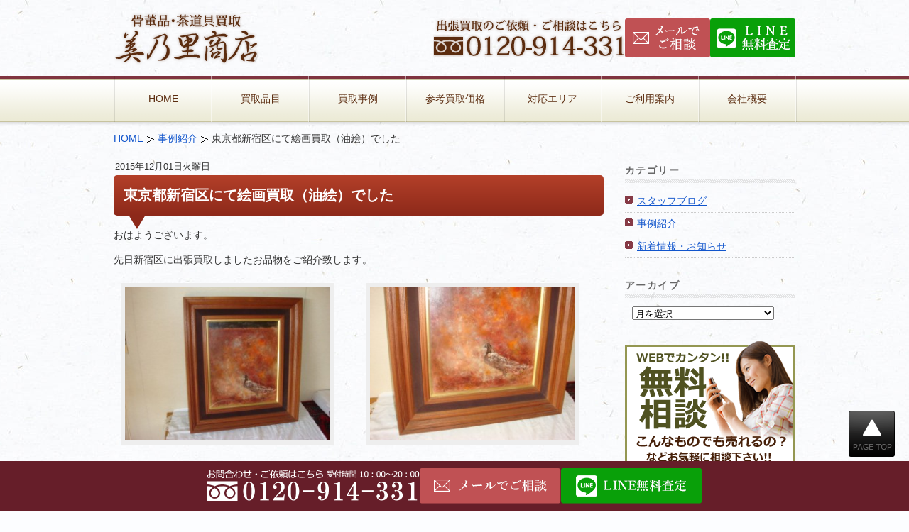

--- FILE ---
content_type: text/html; charset=UTF-8
request_url: https://www.minorisyouten.com/3197/
body_size: 10995
content:
 <!DOCTYPE html> <!--[if IE 6]><html id="ie6" lang="ja"> <![endif]--> <!--[if IE 7]><html id="ie7" lang="ja"> <![endif]--> <!--[if IE 8]><html id="ie8" lang="ja"> <![endif]--> <!--[if !(IE 6) | !(IE 7) | !(IE 8)  ]><!--><html lang="ja"> <!--<![endif]--><head><meta charset="UTF-8" /><meta name="viewport" content="width=device-width" /><link media="all" href="https://www.minorisyouten.com/wp-content/cache/autoptimize/css/autoptimize_d8382c44a09f0fdc37d55806efdd3633.css" rel="stylesheet" /><link media="screen,  print" href="https://www.minorisyouten.com/wp-content/cache/autoptimize/css/autoptimize_26c3982fb44b431729e32b79628f08df.css" rel="stylesheet" /><title>東京都新宿区にて絵画買取（油絵）でした｜美乃里商店</title><meta name="author" content="美乃里商店" /><meta name="description" content="東京都新宿区にて絵画買取（油絵）でした おはようございます。先日新宿区に出張買取しましたお品物をご紹介致します。洋画家、..." /><meta name="keywords" content="事例紹介,ブログ" />  <script type="application/ld+json" class="aioseop-schema">{"@context":"https://schema.org","@graph":[{"@type":"Organization","@id":"https://www.minorisyouten.com/#organization","url":"https://www.minorisyouten.com/","name":"美乃里商店","sameAs":[]},{"@type":"WebSite","@id":"https://www.minorisyouten.com/#website","url":"https://www.minorisyouten.com/","name":"美乃里商店","publisher":{"@id":"https://www.minorisyouten.com/#organization"},"potentialAction":{"@type":"SearchAction","target":"https://www.minorisyouten.com/?s={search_term_string}","query-input":"required name=search_term_string"}},{"@type":"WebPage","@id":"https://www.minorisyouten.com/3197/#webpage","url":"https://www.minorisyouten.com/3197/","inLanguage":"ja","name":"東京都新宿区にて絵画買取（油絵）でした","isPartOf":{"@id":"https://www.minorisyouten.com/#website"},"breadcrumb":{"@id":"https://www.minorisyouten.com/3197/#breadcrumblist"},"datePublished":"2015-12-01T07:18:51+09:00","dateModified":"2021-05-28T04:50:08+09:00"},{"@type":"Article","@id":"https://www.minorisyouten.com/3197/#article","isPartOf":{"@id":"https://www.minorisyouten.com/3197/#webpage"},"author":{"@id":"https://www.minorisyouten.com/author/minori/#author"},"headline":"東京都新宿区にて絵画買取（油絵）でした","datePublished":"2015-12-01T07:18:51+09:00","dateModified":"2021-05-28T04:50:08+09:00","commentCount":0,"mainEntityOfPage":{"@id":"https://www.minorisyouten.com/3197/#webpage"},"publisher":{"@id":"https://www.minorisyouten.com/#organization"},"articleSection":"事例紹介, 書画・掛軸","image":{"@type":"ImageObject","@id":"https://www.minorisyouten.com/3197/#primaryimage","url":"https://www.minorisyouten.com/wp-content/uploads/2015/12/DSC00976-300x225.jpg"}},{"@type":"Person","@id":"https://www.minorisyouten.com/author/minori/#author","name":"minori","sameAs":[],"image":{"@type":"ImageObject","@id":"https://www.minorisyouten.com/#personlogo","url":"https://secure.gravatar.com/avatar/5d2f64602ccbea92e809e467702801ea?s=96&d=mm&r=g","width":96,"height":96,"caption":"minori"}},{"@type":"BreadcrumbList","@id":"https://www.minorisyouten.com/3197/#breadcrumblist","itemListElement":[{"@type":"ListItem","position":1,"item":{"@type":"WebPage","@id":"https://www.minorisyouten.com/","url":"https://www.minorisyouten.com/","name":"骨董品買取・茶道具・古美術品の出張買取り｜美乃里商店"}},{"@type":"ListItem","position":2,"item":{"@type":"WebPage","@id":"https://www.minorisyouten.com/3197/","url":"https://www.minorisyouten.com/3197/","name":"東京都新宿区にて絵画買取（油絵）でした"}}]}]}</script> <link rel="canonical" href="https://www.minorisyouten.com/3197/" /><link rel='dns-prefetch' href='//s.w.org' /> <script type="text/javascript">window._wpemojiSettings = {"baseUrl":"https:\/\/s.w.org\/images\/core\/emoji\/13.0.0\/72x72\/","ext":".png","svgUrl":"https:\/\/s.w.org\/images\/core\/emoji\/13.0.0\/svg\/","svgExt":".svg","source":{"concatemoji":"https:\/\/www.minorisyouten.com\/wp-includes\/js\/wp-emoji-release.min.js"}};
			!function(e,a,t){var n,r,o,i=a.createElement("canvas"),p=i.getContext&&i.getContext("2d");function s(e,t){var a=String.fromCharCode;p.clearRect(0,0,i.width,i.height),p.fillText(a.apply(this,e),0,0);e=i.toDataURL();return p.clearRect(0,0,i.width,i.height),p.fillText(a.apply(this,t),0,0),e===i.toDataURL()}function c(e){var t=a.createElement("script");t.src=e,t.defer=t.type="text/javascript",a.getElementsByTagName("head")[0].appendChild(t)}for(o=Array("flag","emoji"),t.supports={everything:!0,everythingExceptFlag:!0},r=0;r<o.length;r++)t.supports[o[r]]=function(e){if(!p||!p.fillText)return!1;switch(p.textBaseline="top",p.font="600 32px Arial",e){case"flag":return s([127987,65039,8205,9895,65039],[127987,65039,8203,9895,65039])?!1:!s([55356,56826,55356,56819],[55356,56826,8203,55356,56819])&&!s([55356,57332,56128,56423,56128,56418,56128,56421,56128,56430,56128,56423,56128,56447],[55356,57332,8203,56128,56423,8203,56128,56418,8203,56128,56421,8203,56128,56430,8203,56128,56423,8203,56128,56447]);case"emoji":return!s([55357,56424,8205,55356,57212],[55357,56424,8203,55356,57212])}return!1}(o[r]),t.supports.everything=t.supports.everything&&t.supports[o[r]],"flag"!==o[r]&&(t.supports.everythingExceptFlag=t.supports.everythingExceptFlag&&t.supports[o[r]]);t.supports.everythingExceptFlag=t.supports.everythingExceptFlag&&!t.supports.flag,t.DOMReady=!1,t.readyCallback=function(){t.DOMReady=!0},t.supports.everything||(n=function(){t.readyCallback()},a.addEventListener?(a.addEventListener("DOMContentLoaded",n,!1),e.addEventListener("load",n,!1)):(e.attachEvent("onload",n),a.attachEvent("onreadystatechange",function(){"complete"===a.readyState&&t.readyCallback()})),(n=t.source||{}).concatemoji?c(n.concatemoji):n.wpemoji&&n.twemoji&&(c(n.twemoji),c(n.wpemoji)))}(window,document,window._wpemojiSettings);</script> <link rel='stylesheet' id='a3a3_lazy_load-css'  href='//www.minorisyouten.com/wp-content/uploads/sass/a3_lazy_load.min.css' type='text/css' media='all' /> <script type='text/javascript' src='https://www.minorisyouten.com/wp-includes/js/jquery/jquery.js' id='jquery-core-js'></script> <script type='application/json' id='wpp-json'>{"sampling_active":0,"sampling_rate":100,"ajax_url":"https:\/\/www.minorisyouten.com\/wp-json\/wordpress-popular-posts\/v1\/popular-posts","ID":3197,"token":"c345172b24","lang":0,"debug":0}</script> <link rel="https://api.w.org/" href="https://www.minorisyouten.com/wp-json/" /><link rel="alternate" type="application/json" href="https://www.minorisyouten.com/wp-json/wp/v2/posts/3197" /><link rel="alternate" type="application/json+oembed" href="https://www.minorisyouten.com/wp-json/oembed/1.0/embed?url=https%3A%2F%2Fwww.minorisyouten.com%2F3197%2F" /><link rel="alternate" type="text/xml+oembed" href="https://www.minorisyouten.com/wp-json/oembed/1.0/embed?url=https%3A%2F%2Fwww.minorisyouten.com%2F3197%2F&#038;format=xml" /><link rel="alternate" type="application/rss+xml" title="美乃里商店 &raquo; フィード" href="https://www.minorisyouten.com/feed/" /><link rel="icon" href="https://www.minorisyouten.com/wp-content/uploads/2021/07/favicon.png" sizes="32x32" /><link rel="icon" href="https://www.minorisyouten.com/wp-content/uploads/2021/07/favicon.png" sizes="192x192" /><link rel="apple-touch-icon" href="https://www.minorisyouten.com/wp-content/uploads/2021/07/favicon.png" /><meta name="msapplication-TileImage" content="https://www.minorisyouten.com/wp-content/uploads/2021/07/favicon.png" /><link rel="pingback" href="https://www.minorisyouten.com/xmlrpc.php" /> <!--[if lt IE 9]> <script src="https://www.minorisyouten.com/wp-content/themes/twentyeleven/js/html5.js" type="text/javascript"></script> <![endif]--><link href="https://use.fontawesome.com/releases/v5.6.1/css/all.css" rel="stylesheet">  <script>(function(w,d,s,l,i){w[l]=w[l]||[];w[l].push({'gtm.start':
new Date().getTime(),event:'gtm.js'});var f=d.getElementsByTagName(s)[0],
j=d.createElement(s),dl=l!='dataLayer'?'&l='+l:'';j.async=true;j.src=
'https://www.googletagmanager.com/gtm.js?id='+i+dl;f.parentNode.insertBefore(j,f);
})(window,document,'script','dataLayer','GTM-P38VXZ6V');</script> </head><body class="right-sidebar"> <noscript><iframe src="https://www.googletagmanager.com/ns.html?id=GTM-P38VXZ6V"
 height="0" width="0" style="display:none;visibility:hidden"></iframe></noscript><div id="page"><header id="branding" role="banner"><div id="hdbody"><p id="site-logo"><a href="https://www.minorisyouten.com/"><img width="205" height="75" class="nolazy" loading="lazy" src="/img/default/logo.png" alt="骨董品・茶道具買取 美乃里商店" /></a></p><ul id="util"><li><span class="tel-num"><img width="270" height="55" class="nolazy" loading="lazy" alt="TEL:0120-914-331" src="/img/default/h-tel.png" /></span></li><li><a href="https://www.minorisyouten.com/form/"><img width="120" height="55" class="nolazy" loading="lazy" src="/img/default/h-btn-mail.png" alt="メールでご相談" /></a></li><li><a href="https://www.minorisyouten.com/line/"><img width="120" height="55" class="nolazy" loading="lazy" src="/img/default/h-btn-line.png" alt="LINE無料査定" /></a></li></ul></div><nav id="access" role="navigation"><div class="menu"> <a id="sp-menu"><span>MENU ▼</span></a><ul><li><a href="https://www.minorisyouten.com/">HOME</a></li><li><span>買取品目</span><ul class="hin"><li><a href="https://www.minorisyouten.com/antique/">骨董品・工芸品・陶芸品</a></li><li><a href="https://www.minorisyouten.com/hanging-scroll/">掛軸・書画・絵画</a></li><li><a href="https://www.minorisyouten.com/chinese-art/">中国美術・中国骨董</a></li><li><a href="https://www.minorisyouten.com/tea-calligraphy/">茶道具</a></li><li><a href="https://www.minorisyouten.com/shodougu/">書道具</a></li><li><a href="https://www.minorisyouten.com/incense/">香木・香道具</a></li><li><a href="https://www.minorisyouten.com/persian-carpet/">ペルシャ絨毯</a></li><li><a href="https://www.minorisyouten.com/jewelry/">宝石・貴金属・ジュエリー</a></li><li><a href="https://www.minorisyouten.com/wristwatch/">腕時計・アンティーク時計</a></li><li><a href="https://www.minorisyouten.com/kimono/">着物・和装品</a></li><li><a href="https://www.minorisyouten.com/sculpture/">ブロンズ・彫刻</a></li><li><a href="https://www.minorisyouten.com/japanese-armorer/">鎧・兜・甲冑・刀剣</a></li><li><a href="https://www.minorisyouten.com/buddhist-statue/">仏像・仏画</a></li><li><a href="https://www.minorisyouten.com/western-antique/">西洋アンティーク</a></li><li><a href="https://www.minorisyouten.com/ivory-coral/">象牙・珊瑚</a></li><li><a href="https://www.minorisyouten.com/kiridansu/">桐箪笥・古家具</a></li><li><a href="https://www.minorisyouten.com/wagakki/">和楽器</a></li></ul></li><li><a href="https://www.minorisyouten.com/category/example/">買取事例</a></li><li><a href="https://www.minorisyouten.com/item/">参考買取価格</a></li><li><a href="https://www.minorisyouten.com/support/">対応エリア</a></li><li><span>ご利用案内</span><ul><li><a href="https://www.minorisyouten.com/flow/">買取の流れ</a></li><li><a href="https://www.minorisyouten.com/qa/">よくある質問</a></li></ul></li><li><a href="https://www.minorisyouten.com/company/">会社概要</a></li></ul></div></nav></header><div id="breadcrumb"><ol><li class="first"><a href="https://www.minorisyouten.com">HOME</a></li><li><a href="https://www.minorisyouten.com/category/example/">事例紹介</a></li><li>東京都新宿区にて絵画買取（油絵）でした</li></ol></div> <script type="application/ld+json">{
  "@context": "http://schema.org",
  "@type": "BreadcrumbList",
  "itemListElement":
  [
    {
      "@type": "ListItem",
      "position": 1,
      "item":
      {
        "@id": "https://www.minorisyouten.com/",
        "name": "HOME"
      }
    }
    ,{
      "@type": "ListItem",
      "position": 2,
      "item":
      {
        "@id": "",
        "name": ""
      }
    }
  ]
}</script> <div id="main"><div id="primary"><div id="content" role="main" class="blog-content"><article id="post-3197"><header class="entry-header"><h1 class="heading">東京都新宿区にて絵画買取（油絵）でした</h1><div class="entry-meta"><p class="entry-date"><span class="year">2015年</span><span class="date">12月01日</span><span class="week">火曜日</span></p></div></header><div class="entry-content"><p>おはようございます。</p><p>先日新宿区に出張買取しましたお品物をご紹介致します。</p><table style="width: 100%"><tbody><tr><td><a href="https://www.minorisyouten.com/wp-content/uploads/2015/12/DSC00975.jpg" rel="lightbox[3197]"><img loading="lazy" class="lazy lazy-hidden alignnone size-medium wp-image-3198" alt="DSC00975" src="//www.minorisyouten.com/wp-content/plugins/a3-lazy-load/assets/images/lazy_placeholder.gif" data-lazy-type="image" data-src="https://www.minorisyouten.com/wp-content/uploads/2015/12/DSC00975-300x225.jpg" width="300" height="225" srcset="" data-srcset="https://www.minorisyouten.com/wp-content/uploads/2015/12/DSC00975-300x225.jpg 300w, https://www.minorisyouten.com/wp-content/uploads/2015/12/DSC00975-150x112.jpg 150w, https://www.minorisyouten.com/wp-content/uploads/2015/12/DSC00975-400x300.jpg 400w, https://www.minorisyouten.com/wp-content/uploads/2015/12/DSC00975.jpg 640w" sizes="(max-width: 300px) 100vw, 300px" /><noscript><img loading="lazy" class="alignnone size-medium wp-image-3198" alt="DSC00975" src="https://www.minorisyouten.com/wp-content/uploads/2015/12/DSC00975-300x225.jpg" width="300" height="225" srcset="https://www.minorisyouten.com/wp-content/uploads/2015/12/DSC00975-300x225.jpg 300w, https://www.minorisyouten.com/wp-content/uploads/2015/12/DSC00975-150x112.jpg 150w, https://www.minorisyouten.com/wp-content/uploads/2015/12/DSC00975-400x300.jpg 400w, https://www.minorisyouten.com/wp-content/uploads/2015/12/DSC00975.jpg 640w" sizes="(max-width: 300px) 100vw, 300px" /></noscript></a></td><td><a href="https://www.minorisyouten.com/wp-content/uploads/2015/12/DSC00976.jpg" rel="lightbox[3197]"><img loading="lazy" class="lazy lazy-hidden alignnone size-medium wp-image-3199" alt="DSC00976" src="//www.minorisyouten.com/wp-content/plugins/a3-lazy-load/assets/images/lazy_placeholder.gif" data-lazy-type="image" data-src="https://www.minorisyouten.com/wp-content/uploads/2015/12/DSC00976-300x225.jpg" width="300" height="225" srcset="" data-srcset="https://www.minorisyouten.com/wp-content/uploads/2015/12/DSC00976-300x225.jpg 300w, https://www.minorisyouten.com/wp-content/uploads/2015/12/DSC00976-150x112.jpg 150w, https://www.minorisyouten.com/wp-content/uploads/2015/12/DSC00976-400x300.jpg 400w, https://www.minorisyouten.com/wp-content/uploads/2015/12/DSC00976.jpg 640w" sizes="(max-width: 300px) 100vw, 300px" /><noscript><img loading="lazy" class="alignnone size-medium wp-image-3199" alt="DSC00976" src="https://www.minorisyouten.com/wp-content/uploads/2015/12/DSC00976-300x225.jpg" width="300" height="225" srcset="https://www.minorisyouten.com/wp-content/uploads/2015/12/DSC00976-300x225.jpg 300w, https://www.minorisyouten.com/wp-content/uploads/2015/12/DSC00976-150x112.jpg 150w, https://www.minorisyouten.com/wp-content/uploads/2015/12/DSC00976-400x300.jpg 400w, https://www.minorisyouten.com/wp-content/uploads/2015/12/DSC00976.jpg 640w" sizes="(max-width: 300px) 100vw, 300px" /></noscript></a></td></tr></tbody></table><p>洋画家、須田寿の油絵になります。</p><p>なんとも胸にくるものがあります作品で私も飾りたいくらいですが</p><p>少し贅沢なお品物で商品として販売していきます。</p><p>ひとえに絵画といっても本当にピンからキリまであり</p><p>ちゃんとした価格で査定が出る作品は意外に少なかったりもします。</p><p>やはりどのようなカテゴリでもそうなのですが作家の名前による</p><p>部分がほとんどを占めていて知名度のない作家の作品はなかなか</p><p>難しいのが現状です。</p><p>認知度が低い時の作品が有名になり物凄く高騰するのもありますが</p><p>ほんの一握りですが高騰すると買った価格の数十倍の値が付くことも・・・</p><p>それもまた絵画の魅力の一つなのでしょうか？</p><p>この度は素敵な絵画をお売りいただき本当にありがとうございました。</p></div></article><div class="trackback"><p>トラックバックURL</p> <input type="text" size="125" value="https://www.minorisyouten.com/3197/trackback/" onclick="this.focus();this.select()"></div><div class='yarpp-related'><h2>この記事を読んでいる人はこんな記事も読んでいます</h2><ul><li><a href="https://www.minorisyouten.com/1703/" rel="bookmark" title="神奈川県平塚市にて島岡達三のぐい呑みをお売りいただきました">神奈川県平塚市にて島岡達三のぐい呑みをお売りいただきました </a></li><li><a href="https://www.minorisyouten.com/1357/" rel="bookmark" title="東京都練馬区にて香取正彦（人間国宝）をお売りいただきました">東京都練馬区にて香取正彦（人間国宝）をお売りいただきました </a></li><li><a href="https://www.minorisyouten.com/1296/" rel="bookmark" title="目黒区にて難波仁斎の棗をお売りいただきました">目黒区にて難波仁斎の棗をお売りいただきました </a></li><li><a href="https://www.minorisyouten.com/1193/" rel="bookmark" title="港区にてペルシャ絨毯シルク玄関マットをお売りいただきました">港区にてペルシャ絨毯シルク玄関マットをお売りいただきました </a></li><li><a href="https://www.minorisyouten.com/1145/" rel="bookmark" title="世田谷区にて古い画帳をお売りいただきました">世田谷区にて古い画帳をお売りいただきました </a></li></ul></div><div id="comments"></div></div></div><div id="secondary" class="widget-area" role="complementary"><aside id="mycategoryorder" class="widget widget_categories"><h3 class="widget-title">カテゴリー</h3><ul><li class="cat-item cat-item-36"><a href="https://www.minorisyouten.com/category/staff/">スタッフブログ</a></li><li class="cat-item cat-item-1"><a href="https://www.minorisyouten.com/category/example/">事例紹介</a></li><li class="cat-item cat-item-37"><a href="https://www.minorisyouten.com/category/topics/">新着情報・お知らせ</a></li></ul></aside><aside id="archives-2" class="widget-odd widget-first widget-1 widget widget_archive"><h3 class="widget-title">アーカイブ</h3> <label class="screen-reader-text" for="archives-dropdown-2">アーカイブ</label> <select id="archives-dropdown-2" name="archive-dropdown"><option value="">月を選択</option><option value='https://www.minorisyouten.com/date/2025/04/'> 2025年4月</option><option value='https://www.minorisyouten.com/date/2024/04/'> 2024年4月</option><option value='https://www.minorisyouten.com/date/2024/03/'> 2024年3月</option><option value='https://www.minorisyouten.com/date/2020/06/'> 2020年6月</option><option value='https://www.minorisyouten.com/date/2020/05/'> 2020年5月</option><option value='https://www.minorisyouten.com/date/2017/01/'> 2017年1月</option><option value='https://www.minorisyouten.com/date/2016/06/'> 2016年6月</option><option value='https://www.minorisyouten.com/date/2016/03/'> 2016年3月</option><option value='https://www.minorisyouten.com/date/2016/02/'> 2016年2月</option><option value='https://www.minorisyouten.com/date/2016/01/'> 2016年1月</option><option value='https://www.minorisyouten.com/date/2015/12/'> 2015年12月</option><option value='https://www.minorisyouten.com/date/2015/11/'> 2015年11月</option><option value='https://www.minorisyouten.com/date/2015/10/'> 2015年10月</option><option value='https://www.minorisyouten.com/date/2015/09/'> 2015年9月</option><option value='https://www.minorisyouten.com/date/2015/08/'> 2015年8月</option><option value='https://www.minorisyouten.com/date/2015/07/'> 2015年7月</option><option value='https://www.minorisyouten.com/date/2015/05/'> 2015年5月</option><option value='https://www.minorisyouten.com/date/2015/04/'> 2015年4月</option><option value='https://www.minorisyouten.com/date/2015/03/'> 2015年3月</option><option value='https://www.minorisyouten.com/date/2015/02/'> 2015年2月</option><option value='https://www.minorisyouten.com/date/2015/01/'> 2015年1月</option> </select> <script type="text/javascript">(function() {
	var dropdown = document.getElementById( "archives-dropdown-2" );
	function onSelectChange() {
		if ( dropdown.options[ dropdown.selectedIndex ].value !== '' ) {
			document.location.href = this.options[ this.selectedIndex ].value;
		}
	}
	dropdown.onchange = onSelectChange;
})();</script> </aside><aside id="text-4" class="widget-even widget-2 widget widget_text"><div class="textwidget"><p><a href="https://www.minorisyouten.com/form/"><img width="240" height="270" src="//www.minorisyouten.com/wp-content/plugins/a3-lazy-load/assets/images/lazy_placeholder.gif" data-lazy-type="image" data-src="/img/side/mail-form.png" alt="WEBでカンタン! 無料相談" class="lazy lazy-hidden o_o" /><noscript><img width="240" height="270" src="/img/side/mail-form.png" alt="WEBでカンタン! 無料相談" class="o_o" /></noscript></a></p></div></aside><aside id="text-5" class="widget-odd widget-3 widget widget_text"><h3 class="widget-title">買取取扱い品目</h3><div class="textwidget"><div class="s-hinmoku"><h3><img class="lazy lazy-hidden" width="240" height="40" src="//www.minorisyouten.com/wp-content/plugins/a3-lazy-load/assets/images/lazy_placeholder.gif" data-lazy-type="image" data-src="/img/side/hinmoku.png" alt="買取取扱い品目" /><noscript><img width="240" height="40" src="/img/side/hinmoku.png" alt="買取取扱い品目" /></noscript></h3><ul><li><a href="https://www.minorisyouten.com/antique/">骨董品・工芸品・陶芸品</a></li><li><a href="https://www.minorisyouten.com/hanging-scroll/">掛軸・書画・絵画</a></li><li><a href="https://www.minorisyouten.com/chinese-art/">中国美術・中国骨董</a></li><li><a href="https://www.minorisyouten.com/tea-calligraphy/">茶道具</a></li><li><a href="https://www.minorisyouten.com/shodougu/">書道具</a></li><li><a href="https://www.minorisyouten.com/incense/">香木（伽羅）・香道具</a></li><li><a href="https://www.minorisyouten.com/persian-carpet/">ペルシャ絨毯</a></li><li><a href="https://www.minorisyouten.com/jewelry/">宝石・貴金属・ジュエリー</a></li><li><a href="https://www.minorisyouten.com/wristwatch/">腕時計・アンティーク時計</a></li><li><a href="https://www.minorisyouten.com/kimono/">着物・和装品</a></li><li><a href="https://www.minorisyouten.com/sculpture/">ブロンズ・彫刻</a></li><li><a href="https://www.minorisyouten.com/japanese-armorer/">鎧・兜・甲冑・刀剣</a></li><li><a href="https://www.minorisyouten.com/buddhist-statue/">仏像・仏画</a></li><li><a href="https://www.minorisyouten.com/western-antique/">西洋アンティーク</a></li><li><a href="https://www.minorisyouten.com/ivory-coral/">象牙・珊瑚</a></li><li><a href="https://www.minorisyouten.com/kiridansu/">桐箪笥・古家具</a></li><li><a href="https://www.minorisyouten.com/wagakki/">和楽器</a></li></ul></div></div></aside><aside id="text-36" class="widget-even widget-4 widget widget_text"><div class="textwidget"><p><a href="https://www.minorisyouten.com/zanchi-kaitai/"><img height="110" width="240" src="//www.minorisyouten.com/wp-content/plugins/a3-lazy-load/assets/images/lazy_placeholder.gif" data-lazy-type="image" data-src="/img/side/zanchibutu.png" alt="残置物・解体前の買取" class="lazy lazy-hidden o_o" /><noscript><img height="110" width="240" src="/img/side/zanchibutu.png" alt="残置物・解体前の買取" class="o_o" /></noscript></a></p></div></aside><aside id="text-6" class="widget-odd widget-5 widget widget_text"><div class="textwidget"><p><a href="https://www.minorisyouten.com/flow/"><img width="240" height="270" src="//www.minorisyouten.com/wp-content/plugins/a3-lazy-load/assets/images/lazy_placeholder.gif" data-lazy-type="image" data-src="/img/side/annai.png" alt="ご利用案内" class="lazy lazy-hidden o_o" /><noscript><img width="240" height="270" src="/img/side/annai.png" alt="ご利用案内" class="o_o" /></noscript></a></p></div></aside><aside id="text-8" class="widget-even widget-6 widget widget_text"><div class="textwidget"><div class="s-nikki"><h3><img class="lazy lazy-hidden" width="240" height="75" src="//www.minorisyouten.com/wp-content/plugins/a3-lazy-load/assets/images/lazy_placeholder.gif" data-lazy-type="image" data-src="/img/side/nikki.png" alt="美乃里日記" /><noscript><img width="240" height="75" src="/img/side/nikki.png" alt="美乃里日記" /></noscript></h3><ul><li class="cat-item cat-item-36"><a href="https://www.minorisyouten.com/category/staff/">スタッフブログ</a></li><li class="cat-item cat-item-1"><a href="https://www.minorisyouten.com/category/example/">事例紹介</a></li><li class="cat-item cat-item-37"><a href="https://www.minorisyouten.com/category/topics/">新着情報・お知らせ</a></li></ul></div></div></aside><aside id="text-9" class="widget-odd widget-7 widget widget_text"><div class="textwidget"><div class="toiawase"><h3><img class="lazy lazy-hidden" width="240" height="30" src="//www.minorisyouten.com/wp-content/plugins/a3-lazy-load/assets/images/lazy_placeholder.gif" data-lazy-type="image" data-src="/img/side/toiawase.png" alt="お問合わせ先" /><noscript><img width="240" height="30" src="/img/side/toiawase.png" alt="お問合わせ先" /></noscript></h3><div class="wrap"><p class="store">美乃里商店</p><p>【川越店】<br />埼玉県川越市下赤坂670-5</p><p>【世田谷店】<br />東京都世田谷区成城9-29-13</p><p>【横浜店】<br />神奈川県横浜市中区弥生町4-12</p><p>フリーダイヤル：<span class="tel-num">0120-914-331</span></p><p class="mail"></p></div></div></div></aside></div><div id="return"><p><a href="#"><img width="65" height="65" alt="PAGE TOP" src="/img/default/page-top.png" /></a></p></div></div><div class="f-box" id="f-box"><section class="taiou clearfix"><h3>出張買取対応エリア</h3><p class="txt-c">関東エリア、中部エリアを中心に承っております。詳しくは<a href="https://www.minorisyouten.com/support/">対応エリア</a>をご確認ください。</p><div> <span>関東エリア</span><ul><li><a href="https://www.minorisyouten.com/support/tokyo/">東京都</a></li><li><a href="https://www.minorisyouten.com/support/saitama/">埼玉県</a></li><li><a href="https://www.minorisyouten.com/support/kanagawa/">神奈川県</a></li><li><a href="https://www.minorisyouten.com/support/chiba/">千葉県</a></li><li><a href="https://www.minorisyouten.com/support/gunma/">群馬県</a></li><li><a href="https://www.minorisyouten.com/support/tochigi/">栃木県</a></li><li><a href="https://www.minorisyouten.com/support/ibaraki/">茨城県</a></li></ul></div><div> <span>中部・関西エリア</span><ul><li><a href="https://www.minorisyouten.com/support/niigata/">新潟県</a></li><li><a href="https://www.minorisyouten.com/support/nagano/">長野県</a></li><li><a href="https://www.minorisyouten.com/support/yamanashi/">山梨県</a></li><li><a href="https://www.minorisyouten.com/support/shizuoka/">静岡県</a></li><li><a href="https://www.minorisyouten.com/support/toyama/">富山県</a></li><li><a href="https://www.minorisyouten.com/support/ishikawa/">石川県</a></li><li><a href="https://www.minorisyouten.com/support/shiga/">滋賀県</a></li></ul></div></section></div><div id="site-generator" class="box clearfix"><section class="visit-wrap"><h3>出張買取強化エリア</h3><div><dl><dt class="sbtitle">東京都</dt><dd class="sbcontexts"><ul><li><span><a href="https://www.minorisyouten.com/8897/">東京都</a></span></li><li><span><a href="https://www.minorisyouten.com/tokyo23-n/arakawa/">荒川区</a></span></li><li><span><a href="https://www.minorisyouten.com/tokyo-e/kunitachi/">国立市</a></span></li><li><span><a href="https://www.minorisyouten.com/tokyo-e/kokubunji/">国分寺市</a></span></li><li><span><a href="https://www.minorisyouten.com/tokyo-e/kodaira/">小平市</a></span></li><li><span><a href="https://www.minorisyouten.com/tokyo-w/tachikawa/">立川市</a></span></li><li><span><a href="https://www.minorisyouten.com/tokyo23-n/nakano/">中野区</a></span></li><li><span><a href="https://www.minorisyouten.com/tokyo23-s/tchuo/">中央区</a></span></li><li><span><a href="https://www.minorisyouten.com/tokyo23-n/itabashi/">板橋区</a></span></li><li><span><a href="https://www.minorisyouten.com/tokyo23-s/otaku/">大田区</a></span></li><li><span><a href="https://www.minorisyouten.com/tokyo23-n/tkitaku/">北区</a></span></li><li><span><a href="https://www.minorisyouten.com/tokyo23-s/shinagawa/">品川区</a></span></li><li><span><a href="https://www.minorisyouten.com/tokyo23-s/shibuya/">渋谷区</a></span></li><li><span><a href="https://www.minorisyouten.com/tokyo23-s/shinjuku/">新宿区</a></span></li><li><span><a href="https://www.minorisyouten.com/tokyo23-n/suginami/">杉並区</a></span></li><li><span><a href="https://www.minorisyouten.com/tokyo23-n/sumida/">墨田区</a></span></li><li><span><a href="https://www.minorisyouten.com/tokyo23-s/setagaya/">世田谷区</a></span></li><li><span><a href="https://www.minorisyouten.com/tokyo23-n/taito/">台東区</a></span></li><li><span><a href="https://www.minorisyouten.com/tokyo23-s/chiyoda/">千代田区</a></span></li><li><span><a href="https://www.minorisyouten.com/tokyo-e/nishitokyo/">西東京市</a></span></li><li><span><a href="https://www.minorisyouten.com/tokyo23-n/nerima/">練馬区</a></span></li><li><span><a href="https://www.minorisyouten.com/tokyo-w/hachioji/">八王子市</a></span></li><li><span><a href="https://www.minorisyouten.com/tokyo-e/fuchu/">府中市</a></span></li><li><span><a href="https://www.minorisyouten.com/tokyo23-n/bunkyo/">文京区</a></span></li><li><span><a href="https://www.minorisyouten.com/tokyo-e/mitaka/">三鷹市</a></span></li><li><span><a href="https://www.minorisyouten.com/tokyo23-s/minato/">港区</a></span></li><li><span><a href="https://www.minorisyouten.com/tokyo-e/musashino/">武蔵野市</a></span></li><li><span><a href="https://www.minorisyouten.com/tokyo23-s/meguro/">目黒区</a></span></li></ul></dd><dt class="sbtitle">埼玉県</dt><dd class="sbcontexts"><ul><li><span><a href="https://www.minorisyouten.com/8898/">埼玉県</a></span></li><li><span><a href="https://www.minorisyouten.com/saitama-s/asaka/">朝霞市</a></span></li><li><span><a href="https://www.minorisyouten.com/saitama-w/iruma/">入間市</a></span></li><li><span><a href="https://www.minorisyouten.com/saitama-n/kumagaya/">熊谷市</a></span></li><li><span><a href="https://www.minorisyouten.com/saitama-w/sayama/">狭山市</a></span></li><li><span><a href="https://www.minorisyouten.com/saitama-e/shiraoka/">白岡市</a></span></li><li><span><a href="https://www.minorisyouten.com/saitama-s/soka/">草加市</a></span></li><li><span><a href="https://www.minorisyouten.com/saitama-w/tokorozawa/">所沢市</a></span></li><li><span><a href="https://www.minorisyouten.com/saitama-s/niiza/">新座市</a></span></li><li><span><a href="https://www.minorisyouten.com/saitama-n/gyoda/">行田市</a></span></li><li><span><a href="https://www.minorisyouten.com/saitama-n/kuki/">久喜市</a></span></li><li><span><a href="https://www.minorisyouten.com/saitamashi/">さいたま市</a></span></li><li><span><a href="https://www.minorisyouten.com/saitama-n/hanyu/">羽生市</a></span></li><li><span><a href="https://www.minorisyouten.com/saitama-w/higashimatsuyama/">東松山市</a></span></li><li><span><a href="https://www.minorisyouten.com/saitama-s/kawaguchi/">川口市</a></span></li><li><span><a href="https://www.minorisyouten.com/saitama-e/kawagoe/">川越市</a></span></li></ul></dd><dt class="sbtitle">千葉県</dt><dd class="sbcontexts"><ul><li><span><a href="https://www.minorisyouten.com/8900/">千葉県</a></span></li><li><span><a href="https://www.minorisyouten.com/chiba/abiko/">我孫子市</a></span></li><li><span><a href="https://www.minorisyouten.com/chiba/ichikawa/">市川市</a></span></li><li><span><a href="https://www.minorisyouten.com/chiba/ichihara/">市原市</a></span></li><li><span><a href="https://www.minorisyouten.com/chiba/kashiwa/">柏市</a></span></li><li><span><a href="https://www.minorisyouten.com/chiba/chibashi/">千葉市</a></span></li><li><span><a href="https://www.minorisyouten.com/chiba/choshi/">銚子市</a></span></li><li><span><a href="https://www.minorisyouten.com/chiba/tomisato/">富里市</a></span></li><li><span><a href="https://www.minorisyouten.com/chiba/nagareyama/">流山市</a></span></li><li><span><a href="https://www.minorisyouten.com/chiba/narashino/">習志野市</a></span></li><li><span><a href="https://www.minorisyouten.com/chiba/funabashi/">船橋市</a></span></li><li><span><a href="https://www.minorisyouten.com/chiba/matsudo/">松戸市</a></span></li><li><span><a href="https://www.minorisyouten.com/chiba/yachiyo/">八千代市</a></span></li></ul></dd><dt class="sbtitle">神奈川県</dt><dd class="sbcontexts"><ul><li><span><a href="https://www.minorisyouten.com/8899/">神奈川県</a></span></li><li><span><a href="https://www.minorisyouten.com/kanagawa-w/odawara/">小田原市</a></span></li><li><span><a href="https://www.minorisyouten.com/kanagawa-e/kamakura/">鎌倉市</a></span></li><li><span><a href="https://www.minorisyouten.com/kanagawa-e/kawasaki/">川崎市</a></span></li><li><span><a href="https://www.minorisyouten.com/kanagawa-e/zushi/">逗子市</a></span></li><li><span><a href="https://www.minorisyouten.com/kanagawa-e/chigasaki/">茅ヶ崎市</a></span></li><li><span><a href="https://www.minorisyouten.com/kanagawa-c/hadano/">秦野市</a></span></li><li><span><a href="https://www.minorisyouten.com/kanagawa-c/hiratuka/">平塚市</a></span></li><li><span><a href="https://www.minorisyouten.com/kanagawa-e/fujisawa/">藤沢市</a></span></li><li><span><a href="https://www.minorisyouten.com/kanagawa-e/yokosuka/">横須賀市</a></span></li><li><span><a href="https://www.minorisyouten.com/kanagawa-e/yokohama/">横浜市</a></span></li></ul></dd><dt class="sbtitle">群馬県</dt><dd class="sbcontexts"><ul><li><span><a href="https://www.minorisyouten.com/8901/">群馬県</a></span></li><li><span><a href="https://www.minorisyouten.com/gunma/maebashi/">前橋市</a></span></li><li><span><a href="https://www.minorisyouten.com/gunma/takasaki/">高崎市</a></span></li><li><span><a href="https://www.minorisyouten.com/gunma/kiryu/">桐生市</a></span></li><li><span><a href="https://www.minorisyouten.com/gunma/ota/">太田市</a></span></li><li><span><a href="https://www.minorisyouten.com/gunma/isesaki/">伊勢崎市</a></span></li></ul></dd><dt class="sbtitle">栃木県</dt><dd class="sbcontexts"><ul><li><span><a href="https://www.minorisyouten.com/8902/">栃木県</a></span></li><li><span><a href="https://www.minorisyouten.com/tochigi-w/ashikaga/">足利市</a></span></li><li><span><a href="https://www.minorisyouten.com/tochigi-n/ohtawara/">大田原市</a></span></li><li><span><a href="https://www.minorisyouten.com/tochigi-w/kanuma/">鹿沼市</a></span></li><li><span><a href="https://www.minorisyouten.com/tochigi-e/utsunomiya/">宇都宮市</a></span></li><li><span><a href="https://www.minorisyouten.com/tochigi-w/tochigishi/">栃木市</a></span></li><li><span><a href="https://www.minorisyouten.com/tochigi-e/nasukarasuyama/">那須烏山市</a></span></li><li><span><a href="https://www.minorisyouten.com/tochigi-n/nasushiobara/">那須塩原市</a></span></li><li><span><a href="https://www.minorisyouten.com/tochigi-n/nikko/">日光市</a></span></li></ul></dd><dt class="sbtitle">茨城県</dt><dd class="sbcontexts"><ul><li><span><a href="https://www.minorisyouten.com/8903/">茨城県</a></span></li><li><span><a href="https://www.minorisyouten.com/ibaraki/ishioka/">石岡市</a></span></li><li><span><a href="https://www.minorisyouten.com/ibaraki/ushiku/">牛久市</a></span></li><li><span><a href="https://www.minorisyouten.com/ibaraki/hitachiota/">常陸太田市</a></span></li><li><span><a href="https://www.minorisyouten.com/ibaraki/hitachi/">日立市</a></span></li><li><span><a href="https://www.minorisyouten.com/ibaraki/mito/">水戸市</a></span></li></ul></dd><dt class="sbtitle">新潟県</dt><dd class="sbcontexts"><ul><li><span><a href="https://www.minorisyouten.com/8904/">新潟県</a></span></li><li><span><a href="https://www.minorisyouten.com/niigata/minamiuonuma/">南魚沼市</a></span></li><li><span><a href="https://www.minorisyouten.com/niigata/murakami/">村上市</a></span></li><li><span><a href="https://www.minorisyouten.com/niigata/agano/">阿賀野市</a></span></li><li><span><a href="https://www.minorisyouten.com/niigata/itoigawa/">糸魚川市</a></span></li><li><span><a href="https://www.minorisyouten.com/niigata/uonuma/3007">魚沼市</a></span></li><li><span><a href="https://www.minorisyouten.com/niigata/kashiwazaki/">柏崎市</a></span></li><li><span><a href="https://www.minorisyouten.com/niigata/gosen/">五泉市</a></span></li><li><span><a href="https://www.minorisyouten.com/niigata/joetsu/">上越市</a></span></li><li><span><a href="https://www.minorisyouten.com/niigata/sanjo/">三条市</a></span></li><li><span><a href="https://www.minorisyouten.com/niigata/tsubame/">燕市</a></span></li><li><span><a href="https://www.minorisyouten.com/niigata/niigatashi/">新潟市</a></span></li><li><span><a href="https://www.minorisyouten.com/niigata/nagaoka/">長岡市</a></span></li></ul></dd><dt class="sbtitle">長野県</dt><dd class="sbcontexts"><ul><li><span><a href="https://www.minorisyouten.com/8905/">長野県</a></span></li><li><span><a href="https://www.minorisyouten.com/nagano/iida/">飯田市</a></span></li><li><span><a href="https://www.minorisyouten.com/nagano/ina/">伊那市</a></span></li><li><span><a href="https://www.minorisyouten.com/nagano/komagane/">駒ヶ根市</a></span></li><li><span><a href="https://www.minorisyouten.com/nagano/ueda/">上田市</a></span></li><li><span><a href="https://www.minorisyouten.com/nagano/saku/">佐久市</a></span></li><li><span><a href="https://www.minorisyouten.com/nagano/shiojiri/">塩尻市</a></span></li><li><span><a href="https://www.minorisyouten.com/nagano/suwa/">諏訪市</a></span></li><li><span><a href="https://www.minorisyouten.com/nagano/chikuma/">千曲市</a></span></li><li><span><a href="https://www.minorisyouten.com/nagano/matsumoto/">松本市</a></span></li><li><span><a href="https://www.minorisyouten.com/nagano/naganoshi/">長野市</a></span></li></ul></dd><dt class="sbtitle">静岡県</dt><dd class="sbcontexts"><ul><li><span><a href="https://www.minorisyouten.com/8873/">静岡県</a></span></li><li><span><a href="https://www.minorisyouten.com/shizuoka/numazu/">沼津市</a></span></li><li><span><a href="https://www.minorisyouten.com/shizuoka/mishima/">三島市</a></span></li><li><span><a href="https://www.minorisyouten.com/shizuoka/fuji/">富士市</a></span></li><li><span><a href="https://www.minorisyouten.com/shizuoka/gotemba/">御殿場市</a></span></li><li><span><a href="https://www.minorisyouten.com/shizuoka/kakegawa/">掛川市</a></span></li><li><span><a href="https://www.minorisyouten.com/shizuoka/ito/">伊東市</a></span></li><li><span><a href="https://www.minorisyouten.com/shizuoka/izu/">伊豆市</a></span></li><li><span><a href="https://www.minorisyouten.com/shizuoka/atami/">熱海市</a></span></li><li><span><a href="https://www.minorisyouten.com/shizuoka/hamamatsu/">浜松市</a></span></li><li><span><a href="https://www.minorisyouten.com/shizuoka/shizuokashi/">静岡市</a></span></li></ul></dd><dt class="sbtitle">富山県</dt><dd class="sbcontexts"><ul><li><span><a href="https://www.minorisyouten.com/8907/">富山県</a></span></li><li><span><a href="https://www.minorisyouten.com/toyama/takaoka/">高岡市</a></span></li><li><span><a href="https://www.minorisyouten.com/toyama/asahi/">朝日町</a></span></li><li><span><a href="https://www.minorisyouten.com/toyama/imizu/">射水市</a></span></li><li><span><a href="https://www.minorisyouten.com/toyama/uozu/">魚津市</a></span></li><li><span><a href="https://www.minorisyouten.com/toyama/oyabe/">小矢部市</a></span></li><li><span><a href="https://www.minorisyouten.com/toyama/himi/">氷見市</a></span></li><li><span><a href="https://www.minorisyouten.com/toyama/namerikawa/">滑川市</a></span></li><li><span><a href="https://www.minorisyouten.com/toyama/toyamashi/">富山市</a></span></li><li><span><a href="https://www.minorisyouten.com/toyama/tonami/">砺波市</a></span></li></ul></dd><dt class="sbtitle">石川県</dt><dd class="sbcontexts"><ul><li><span><a href="https://www.minorisyouten.com/8908/">石川県</a></span></li><li><span><a href="https://www.minorisyouten.com/ishikawa/hakusan/">白山市</a></span></li><li><span><a href="https://www.minorisyouten.com/ishikawa/hakui/">羽咋市</a></span></li><li><span><a href="https://www.minorisyouten.com/ishikawa/nomi/">能美市</a></span></li><li><span><a href="https://www.minorisyouten.com/ishikawa/nonoichi/">野々市市</a></span></li><li><span><a href="https://www.minorisyouten.com/ishikawa/komatsu/">小松市</a></span></li><li><span><a href="https://www.minorisyouten.com/ishikawa/kawakita/">川北町</a></span></li><li><span><a href="https://www.minorisyouten.com/ishikawa/kahoku/">かほく市</a></span></li><li><span><a href="https://www.minorisyouten.com/ishikawa/kanazawa/">金沢市</a></span></li><li><span><a href="https://www.minorisyouten.com/ishikawa/kaga/">加賀市</a></span></li></ul></dd><dt class="sbtitle">滋賀県</dt><dd class="sbcontexts"><ul><li><span><a href="https://www.minorisyouten.com/8909/">滋賀県</a></span></li><li><span><a href="https://www.minorisyouten.com/shiga/taga/">多賀町</a></span></li><li><span><a href="https://www.minorisyouten.com/shiga/toyosato/">豊郷町</a></span></li><li><span><a href="https://www.minorisyouten.com/shiga/nagahama/">長浜市</a></span></li><li><span><a href="https://www.minorisyouten.com/shiga/higashiomi/">東近江市</a></span></li><li><span><a href="https://www.minorisyouten.com/shiga/hikone/">彦根市</a></span></li><li><span><a href="https://www.minorisyouten.com/shiga/hino/">日野町</a></span></li><li><span><a href="https://www.minorisyouten.com/shiga/maibara/">米原市</a></span></li><li><span><a href="https://www.minorisyouten.com/shiga/moriyama/">守山市</a></span></li><li><span><a href="https://www.minorisyouten.com/shiga/yasu/">野洲市</a></span></li><li><span><a href="https://www.minorisyouten.com/shiga/ritto/">栗東市</a></span></li><li><span><a href="https://www.minorisyouten.com/shiga/ryuoh/">竜王町</a></span></li><li><span><a href="https://www.minorisyouten.com/shiga/koka/">甲賀市</a></span></li><li><span><a href="https://www.minorisyouten.com/shiga/kusatsu/">草津市</a></span></li><li><span><a href="https://www.minorisyouten.com/shiga/otsu/">大津市</a></span></li><li><span><a href="https://www.minorisyouten.com/shiga/omihachiman/">近江八幡市</a></span></li><li><span><a href="https://www.minorisyouten.com/shiga/aisho/">愛荘町</a></span></li></ul></dd></dl></div></section></div><footer id="colophon" role="contentinfo"><ul id="f-bar" class="sp"><li><span class="tel-num"><img width="125" height="50" alt="TEL:0120-914-331" src="/img/default/f-bar-phone.png" /></span></li><li><a href="https://www.minorisyouten.com/form/"><img width="125" height="50" alt="メールで相談する" src="/img/default/f-bar-mail.png" /></a></li><li><a href="https://www.minorisyouten.com/line/"><img width="125" height="50" alt="LINE無料査定" src="/img/default/f-bar-line.png" /></a></li></ul><ul id="f-bar" class="pc"><li><span class="tel-num"><img width="300" height="50" alt="TEL:0120-914-331" src="/img/default/f-tel.png" /></span></li><li><a href="https://www.minorisyouten.com/form/"><img width="199" height="50" alt="メールで相談する" src="/img/default/f-bar-desktop-mail.png" /></a></li><li><a href="https://www.minorisyouten.com/line/"><img width="199" height="50" alt="LINE無料査定" src="/img/default/f-bar-desktop-line.png" /></a></li></ul><div id="site-generator"><ul><li><a href="https://www.minorisyouten.com/">HOME</a></li><li><a href="https://www.minorisyouten.com/law/">特定商取引法に基づく表記</a></li><li><a href="https://www.minorisyouten.com/law-kobutsu/">古物営業法に基づく表示</a></li><li><a href="https://www.minorisyouten.com/coolingoff/">クーリング・オフについて</a></li><li><a href="https://www.minorisyouten.com/policy/">プライバシーポリシー</a></li><li><a href="https://www.minorisyouten.com/sitemap/">サイトマップ</a></li></ul><p id="copy">Copyright &copy; 2025 <a href="https://www.minorisyouten.com/">骨董品買取なら美乃里商店</a> All rights
 reserved.</p></div></footer></div>  <script>!function(d,s,id){var js,fjs=d.getElementsByTagName(s)[0],p=/^http:/.test(d.location)?'http':'https';if(!d.getElementById(id)){js=d.createElement(s);js.id=id;js.src=p+'://platform.twitter.com/widgets.js';fjs.parentNode.insertBefore(js,fjs);}}(document, 'script', 'twitter-wjs');</script> <script src="https://apis.google.com/js/platform.js" async defer>{lang: "ja"}</script>  <script type='text/javascript' src='http://ajax.googleapis.com/ajax/libs/jquery/1.6.3/jquery.min.js' id='jquery-js'></script> <script type='text/javascript' id='toc-front-js-extra'>var tocplus = {"visibility_show":"\u8868\u793a","visibility_hide":"\u975e\u8868\u793a","visibility_hide_by_default":"1","width":"100%"};</script> <script type='text/javascript' id='wp-jquery-lightbox-js-extra'>var JQLBSettings = {"fitToScreen":"1","resizeSpeed":"400","displayDownloadLink":"0","navbarOnTop":"0","loopImages":"","resizeCenter":"","marginSize":"0","linkTarget":"","help":"","prevLinkTitle":"previous image","nextLinkTitle":"next image","prevLinkText":"\u00ab Previous","nextLinkText":"Next \u00bb","closeTitle":"close image gallery","image":"Image ","of":" of ","download":"Download","jqlb_overlay_opacity":"80","jqlb_overlay_color":"#000000","jqlb_overlay_close":"1","jqlb_border_width":"10","jqlb_border_color":"#ffffff","jqlb_border_radius":"0","jqlb_image_info_background_transparency":"100","jqlb_image_info_bg_color":"#ffffff","jqlb_image_info_text_color":"#000000","jqlb_image_info_text_fontsize":"10","jqlb_show_text_for_image":"1","jqlb_next_image_title":"next image","jqlb_previous_image_title":"previous image","jqlb_next_button_image":"https:\/\/www.minorisyouten.com\/wp-content\/plugins\/wp-lightbox-2\/styles\/images\/next.gif","jqlb_previous_button_image":"https:\/\/www.minorisyouten.com\/wp-content\/plugins\/wp-lightbox-2\/styles\/images\/prev.gif","jqlb_maximum_width":"","jqlb_maximum_height":"","jqlb_show_close_button":"1","jqlb_close_image_title":"close image gallery","jqlb_close_image_max_heght":"22","jqlb_image_for_close_lightbox":"https:\/\/www.minorisyouten.com\/wp-content\/plugins\/wp-lightbox-2\/styles\/images\/closelabel.gif","jqlb_keyboard_navigation":"1","jqlb_popup_size_fix":"0"};</script> <script type='text/javascript' id='q2w3_fixed_widget-js-extra'>var q2w3_sidebar_options = [{"sidebar":"sidebar-1","margin_top":10,"margin_bottom":0,"stop_id":"f-box","screen_max_width":0,"screen_max_height":0,"width_inherit":false,"refresh_interval":1500,"window_load_hook":false,"disable_mo_api":false,"widgets":["text-35"]},{"sidebar":"sidebar-6","margin_top":10,"margin_bottom":0,"stop_id":"f-box","screen_max_width":0,"screen_max_height":0,"width_inherit":false,"refresh_interval":1500,"window_load_hook":false,"disable_mo_api":false,"widgets":["text-14"]},{"sidebar":"sidebar-7","margin_top":10,"margin_bottom":0,"stop_id":"f-box","screen_max_width":0,"screen_max_height":0,"width_inherit":false,"refresh_interval":1500,"window_load_hook":false,"disable_mo_api":false,"widgets":["text-16"]},{"sidebar":"sidebar-8","margin_top":10,"margin_bottom":0,"stop_id":"f-box","screen_max_width":0,"screen_max_height":0,"width_inherit":false,"refresh_interval":1500,"window_load_hook":false,"disable_mo_api":false,"widgets":["text-21"]},{"sidebar":"sidebar-9","margin_top":10,"margin_bottom":0,"stop_id":"f-box","screen_max_width":0,"screen_max_height":0,"width_inherit":false,"refresh_interval":1500,"window_load_hook":false,"disable_mo_api":false,"widgets":["text-26"]},{"sidebar":"sidebar-10","margin_top":10,"margin_bottom":0,"stop_id":"f-box","screen_max_width":0,"screen_max_height":0,"width_inherit":false,"refresh_interval":1500,"window_load_hook":false,"disable_mo_api":false,"widgets":["text-31"]}];</script> <script type='text/javascript' id='jquery-lazyloadxt-js-extra'>var a3_lazyload_params = {"apply_images":"1","apply_videos":"1"};</script> <script type='text/javascript' id='jquery-lazyloadxt-extend-js-extra'>var a3_lazyload_extend_params = {"edgeY":"400","horizontal_container_classnames":""};</script> <script defer src="https://www.minorisyouten.com/wp-content/cache/autoptimize/js/autoptimize_6a3b80c460543904b9a567306b010834.js"></script></body></html><!-- WP Fastest Cache file was created in 0.32151794433594 seconds, on 17-07-25 14:51:12 --><!-- via php -->

--- FILE ---
content_type: text/css
request_url: https://www.minorisyouten.com/wp-content/cache/autoptimize/css/autoptimize_d8382c44a09f0fdc37d55806efdd3633.css
body_size: 21751
content:
.wp-table-reloaded{border-collapse:separate;border-spacing:1px;background-color:#cdcdcd;margin:10px 0 15px;font-size:8pt;width:100%;text-align:left}.wp-table-reloaded th{background-color:#e6eeee;border:1px solid #fff;padding:4px;color:#3D3D3D!important}.wp-table-reloaded td{color:#3d3d3d;padding:4px;background-color:#fff;vertical-align:top}.wp-table-reloaded .even td{background-color:#fff}.wp-table-reloaded .odd td{background-color:#f0f0f6}.wp-table-reloaded .row-hover tr:hover td{background-color:#D0D0D6!important}.wp-table-reloaded-table-description{clear:both;display:block}.wp-table-reloaded .sorting{background:#e6eeee url(//www.minorisyouten.com/wp-content/plugins/wp-table-reloaded/css/../img/bg.gif) no-repeat center right;cursor:pointer}.wp-table-reloaded .sorting_asc{background:#8dbdd8 url(//www.minorisyouten.com/wp-content/plugins/wp-table-reloaded/css/../img/asc.gif) no-repeat center right}.wp-table-reloaded .sorting_desc{background:#8dbdd8 url(//www.minorisyouten.com/wp-content/plugins/wp-table-reloaded/css/../img/desc.gif) no-repeat center right}.dataTables_wrapper{position:relative;zoom:1;clear:both}.dataTables_wrapper .wp-table-reloaded{clear:both}.dataTables_processing{position:absolute;top:0;left:50%;width:250px;margin-left:-125px;border:1px solid #ddd;text-align:center;color:#999;font-size:11px;padding:2px 0}.dataTables_length{width:50%;float:left}.dataTables_filter{width:48%;float:right;text-align:right}.dataTables_info{width:60%;float:left}.dataTables_paginate{width:44px;*width:50px;float:right;text-align:right}.paginate_disabled_previous,.paginate_enabled_previous,.paginate_disabled_next,.paginate_enabled_next{height:19px;width:19px;margin-left:3px;float:left}.paginate_disabled_previous{background-image:url(//www.minorisyouten.com/wp-content/plugins/wp-table-reloaded/css/../img/back_disabled.jpg)}.paginate_enabled_previous{background-image:url(//www.minorisyouten.com/wp-content/plugins/wp-table-reloaded/css/../img/back_enabled.jpg)}.paginate_disabled_next{background-image:url(//www.minorisyouten.com/wp-content/plugins/wp-table-reloaded/css/../img/forward_disabled.jpg)}.paginate_enabled_next{background-image:url(//www.minorisyouten.com/wp-content/plugins/wp-table-reloaded/css/../img/forward_enabled.jpg)}.paging_full_numbers{width:400px;height:22px;line-height:22px}.paging_full_numbers span.paginate_button,.paging_full_numbers span.paginate_active{border:1px solid #aaa;-webkit-border-radius:5px;-moz-border-radius:5px;padding:2px 5px;margin:0 3px;cursor:pointer;*cursor:hand;}.paging_full_numbers span.paginate_button{background-color:#ddd}.paging_full_numbers span.paginate_button:hover{background-color:#ccc}.paging_full_numbers span.paginate_active{background-color:#99b3ff}img.wp-smiley,img.emoji{display:inline !important;border:none !important;box-shadow:none !important;height:1em !important;width:1em !important;margin:0 .07em !important;vertical-align:-.1em !important;background:0 0 !important;padding:0 !important}
.wp-pagenavi{float:left !important}
.yarpp_pro_msg{border:1px ridge #d0d0d0;padding:.4em 2em .8em;text-align:justify}.yarpp_pro_msg strong{display:inline-block;text-align:center;width:100%;color:orange}.yarpp_help .wp-pointer-content p{text-align:left;font-family:sans-serif}.yarpp_help_msg{position:absolute;left:25px;display:none;border:1px solid #d0d0d0;width:250px;text-align:justify;padding:10px 15px;background-color:#fff;box-shadow:0 0 .4em -.15em #333;z-index:100}.yarpp_help:hover .yarpp_help_msg{display:block}
:root{--wp-admin-theme-color:#007cba;--wp-admin-theme-color-darker-10:#006ba1;--wp-admin-theme-color-darker-20:#005a87}#start-resizable-editor-section{display:none}.wp-block-audio figcaption{margin-top:.5em;margin-bottom:1em}.wp-block-audio audio{width:100%;min-width:300px}.wp-block-button__link{color:#fff;background-color:#32373c;border:none;border-radius:28px;box-shadow:none;cursor:pointer;display:inline-block;font-size:18px;padding:12px 24px;text-align:center;text-decoration:none;overflow-wrap:break-word}.wp-block-button__link:active,.wp-block-button__link:focus,.wp-block-button__link:hover,.wp-block-button__link:visited{color:#fff}.wp-block-button__link.aligncenter{text-align:center}.wp-block-button__link.alignright{text-align:right}.wp-block-button.is-style-squared,.wp-block-button__link.wp-block-button.is-style-squared{border-radius:0}.wp-block-button.no-border-radius,.wp-block-button__link.no-border-radius{border-radius:0!important}.is-style-outline .wp-block-button__link,.wp-block-button__link.is-style-outline{color:#32373c;background-color:transparent;border:2px solid}.wp-block-buttons .wp-block-button{display:inline-block;margin-right:8px;margin-bottom:8px}.wp-block-buttons .wp-block-button:last-child{margin-right:0}.wp-block-buttons.alignright .wp-block-button{margin-right:0;margin-left:8px}.wp-block-buttons.alignright .wp-block-button:first-child{margin-left:0}.wp-block-buttons.alignleft .wp-block-button{margin-left:0;margin-right:8px}.wp-block-buttons.alignleft .wp-block-button:last-child{margin-right:0}.wp-block-button.aligncenter,.wp-block-buttons.aligncenter,.wp-block-calendar{text-align:center}.wp-block-calendar tbody td,.wp-block-calendar th{padding:4px;border:1px solid #ddd}.wp-block-calendar tfoot td{border:none}.wp-block-calendar table{width:100%;border-collapse:collapse;font-family:-apple-system,BlinkMacSystemFont,Segoe UI,Roboto,Oxygen-Sans,Ubuntu,Cantarell,Helvetica Neue,sans-serif}.wp-block-calendar table th{font-weight:400;background:#ddd}.wp-block-calendar a{text-decoration:underline}.wp-block-calendar tfoot a{color:#007cba;color:var(--wp-admin-theme-color)}.wp-block-calendar table caption,.wp-block-calendar table tbody{color:#40464d}.wp-block-categories.alignleft{margin-right:2em}.wp-block-categories.alignright{margin-left:2em}.wp-block-columns{display:flex;margin-bottom:28px;flex-wrap:wrap}@media (min-width:782px){.wp-block-columns{flex-wrap:nowrap}}.wp-block-columns.has-background{padding:20px 38px}.wp-block-column{flex-grow:1;min-width:0;word-break:break-word;overflow-wrap:break-word}@media (max-width:599px){.wp-block-column{flex-basis:100%!important}}@media (min-width:600px) and (max-width:781px){.wp-block-column{flex-basis:calc(50% - 16px)!important;flex-grow:0}.wp-block-column:nth-child(2n){margin-left:32px}}@media (min-width:782px){.wp-block-column{flex-basis:0;flex-grow:1}.wp-block-column[style*=flex-basis]{flex-grow:0}.wp-block-column:not(:first-child){margin-left:32px}}.wp-block-columns.are-vertically-aligned-top{align-items:flex-start}.wp-block-columns.are-vertically-aligned-center{align-items:center}.wp-block-columns.are-vertically-aligned-bottom{align-items:flex-end}.wp-block-column.is-vertically-aligned-top{align-self:flex-start}.wp-block-column.is-vertically-aligned-center{-ms-grid-row-align:center;align-self:center}.wp-block-column.is-vertically-aligned-bottom{align-self:flex-end}.wp-block-column.is-vertically-aligned-bottom,.wp-block-column.is-vertically-aligned-center,.wp-block-column.is-vertically-aligned-top{width:100%}.wp-block-cover,.wp-block-cover-image{position:relative;background-size:cover;background-position:50%;min-height:430px;height:100%;width:100%;display:flex;justify-content:center;align-items:center;padding:16px}.wp-block-cover-image.has-parallax,.wp-block-cover.has-parallax{background-attachment:fixed}@supports (-webkit-overflow-scrolling:touch){.wp-block-cover-image.has-parallax,.wp-block-cover.has-parallax{background-attachment:scroll}}@media (prefers-reduced-motion:reduce){.wp-block-cover-image.has-parallax,.wp-block-cover.has-parallax{background-attachment:scroll}}.wp-block-cover-image.has-background-dim,.wp-block-cover.has-background-dim{background-color:#000}.wp-block-cover-image.has-background-dim:before,.wp-block-cover.has-background-dim:before{content:"";background-color:inherit}.wp-block-cover-image.has-background-dim:not(.has-background-gradient):before,.wp-block-cover-image .wp-block-cover__gradient-background,.wp-block-cover.has-background-dim:not(.has-background-gradient):before,.wp-block-cover .wp-block-cover__gradient-background{position:absolute;top:0;left:0;bottom:0;right:0;z-index:1}.wp-block-cover-image.has-background-dim:not(.has-background-gradient):before,.wp-block-cover-image .wp-block-cover__gradient-background,.wp-block-cover.has-background-dim:not(.has-background-gradient):before,.wp-block-cover .wp-block-cover__gradient-background{opacity:.5}.wp-block-cover-image.has-background-dim.has-background-dim-10:not(.has-background-gradient):before,.wp-block-cover.has-background-dim.has-background-dim-10:not(.has-background-gradient):before{opacity:.1}.wp-block-cover-image.has-background-dim.has-background-dim-10 .wp-block-cover__gradient-background,.wp-block-cover.has-background-dim.has-background-dim-10 .wp-block-cover__gradient-background{opacity:.1}.wp-block-cover-image.has-background-dim.has-background-dim-20:not(.has-background-gradient):before,.wp-block-cover.has-background-dim.has-background-dim-20:not(.has-background-gradient):before{opacity:.2}.wp-block-cover-image.has-background-dim.has-background-dim-20 .wp-block-cover__gradient-background,.wp-block-cover.has-background-dim.has-background-dim-20 .wp-block-cover__gradient-background{opacity:.2}.wp-block-cover-image.has-background-dim.has-background-dim-30:not(.has-background-gradient):before,.wp-block-cover.has-background-dim.has-background-dim-30:not(.has-background-gradient):before{opacity:.3}.wp-block-cover-image.has-background-dim.has-background-dim-30 .wp-block-cover__gradient-background,.wp-block-cover.has-background-dim.has-background-dim-30 .wp-block-cover__gradient-background{opacity:.3}.wp-block-cover-image.has-background-dim.has-background-dim-40:not(.has-background-gradient):before,.wp-block-cover.has-background-dim.has-background-dim-40:not(.has-background-gradient):before{opacity:.4}.wp-block-cover-image.has-background-dim.has-background-dim-40 .wp-block-cover__gradient-background,.wp-block-cover.has-background-dim.has-background-dim-40 .wp-block-cover__gradient-background{opacity:.4}.wp-block-cover-image.has-background-dim.has-background-dim-50:not(.has-background-gradient):before,.wp-block-cover.has-background-dim.has-background-dim-50:not(.has-background-gradient):before{opacity:.5}.wp-block-cover-image.has-background-dim.has-background-dim-50 .wp-block-cover__gradient-background,.wp-block-cover.has-background-dim.has-background-dim-50 .wp-block-cover__gradient-background{opacity:.5}.wp-block-cover-image.has-background-dim.has-background-dim-60:not(.has-background-gradient):before,.wp-block-cover.has-background-dim.has-background-dim-60:not(.has-background-gradient):before{opacity:.6}.wp-block-cover-image.has-background-dim.has-background-dim-60 .wp-block-cover__gradient-background,.wp-block-cover.has-background-dim.has-background-dim-60 .wp-block-cover__gradient-background{opacity:.6}.wp-block-cover-image.has-background-dim.has-background-dim-70:not(.has-background-gradient):before,.wp-block-cover.has-background-dim.has-background-dim-70:not(.has-background-gradient):before{opacity:.7}.wp-block-cover-image.has-background-dim.has-background-dim-70 .wp-block-cover__gradient-background,.wp-block-cover.has-background-dim.has-background-dim-70 .wp-block-cover__gradient-background{opacity:.7}.wp-block-cover-image.has-background-dim.has-background-dim-80:not(.has-background-gradient):before,.wp-block-cover.has-background-dim.has-background-dim-80:not(.has-background-gradient):before{opacity:.8}.wp-block-cover-image.has-background-dim.has-background-dim-80 .wp-block-cover__gradient-background,.wp-block-cover.has-background-dim.has-background-dim-80 .wp-block-cover__gradient-background{opacity:.8}.wp-block-cover-image.has-background-dim.has-background-dim-90:not(.has-background-gradient):before,.wp-block-cover.has-background-dim.has-background-dim-90:not(.has-background-gradient):before{opacity:.9}.wp-block-cover-image.has-background-dim.has-background-dim-90 .wp-block-cover__gradient-background,.wp-block-cover.has-background-dim.has-background-dim-90 .wp-block-cover__gradient-background{opacity:.9}.wp-block-cover-image.has-background-dim.has-background-dim-100:not(.has-background-gradient):before,.wp-block-cover.has-background-dim.has-background-dim-100:not(.has-background-gradient):before{opacity:1}.wp-block-cover-image.has-background-dim.has-background-dim-100 .wp-block-cover__gradient-background,.wp-block-cover.has-background-dim.has-background-dim-100 .wp-block-cover__gradient-background{opacity:1}.wp-block-cover-image.alignleft,.wp-block-cover-image.alignright,.wp-block-cover.alignleft,.wp-block-cover.alignright{max-width:290px;width:100%}.wp-block-cover-image:after,.wp-block-cover:after{display:block;content:"";font-size:0;min-height:inherit}@supports ((position:-webkit-sticky) or (position:sticky)){.wp-block-cover-image:after,.wp-block-cover:after{content:none}}.wp-block-cover-image.aligncenter,.wp-block-cover-image.alignleft,.wp-block-cover-image.alignright,.wp-block-cover.aligncenter,.wp-block-cover.alignleft,.wp-block-cover.alignright{display:flex}.wp-block-cover-image .wp-block-cover__inner-container,.wp-block-cover .wp-block-cover__inner-container{width:calc(100% - 70px);z-index:1;color:#fff}.wp-block-cover-image .wp-block-subhead:not(.has-text-color),.wp-block-cover-image h1:not(.has-text-color),.wp-block-cover-image h2:not(.has-text-color),.wp-block-cover-image h3:not(.has-text-color),.wp-block-cover-image h4:not(.has-text-color),.wp-block-cover-image h5:not(.has-text-color),.wp-block-cover-image h6:not(.has-text-color),.wp-block-cover-image p:not(.has-text-color),.wp-block-cover .wp-block-subhead:not(.has-text-color),.wp-block-cover h1:not(.has-text-color),.wp-block-cover h2:not(.has-text-color),.wp-block-cover h3:not(.has-text-color),.wp-block-cover h4:not(.has-text-color),.wp-block-cover h5:not(.has-text-color),.wp-block-cover h6:not(.has-text-color),.wp-block-cover p:not(.has-text-color){color:inherit}.wp-block-cover-image.is-position-top-left,.wp-block-cover.is-position-top-left{align-items:flex-start;justify-content:flex-start}.wp-block-cover-image.is-position-top-center,.wp-block-cover.is-position-top-center{align-items:flex-start;justify-content:center}.wp-block-cover-image.is-position-top-right,.wp-block-cover.is-position-top-right{align-items:flex-start;justify-content:flex-end}.wp-block-cover-image.is-position-center-left,.wp-block-cover.is-position-center-left{align-items:center;justify-content:flex-start}.wp-block-cover-image.is-position-center-center,.wp-block-cover.is-position-center-center{align-items:center;justify-content:center}.wp-block-cover-image.is-position-center-right,.wp-block-cover.is-position-center-right{align-items:center;justify-content:flex-end}.wp-block-cover-image.is-position-bottom-left,.wp-block-cover.is-position-bottom-left{align-items:flex-end;justify-content:flex-start}.wp-block-cover-image.is-position-bottom-center,.wp-block-cover.is-position-bottom-center{align-items:flex-end;justify-content:center}.wp-block-cover-image.is-position-bottom-right,.wp-block-cover.is-position-bottom-right{align-items:flex-end;justify-content:flex-end}.wp-block-cover-image.has-custom-content-position.has-custom-content-position .wp-block-cover__inner-container,.wp-block-cover.has-custom-content-position.has-custom-content-position .wp-block-cover__inner-container{margin:0;width:auto}.wp-block-cover__video-background{position:absolute;top:50%;left:50%;transform:translateX(-50%) translateY(-50%);width:100%;height:100%;z-index:0;object-fit:cover}.wp-block-cover-image-text,.wp-block-cover-text,section.wp-block-cover-image h2{color:#fff}.wp-block-cover-image-text a,.wp-block-cover-image-text a:active,.wp-block-cover-image-text a:focus,.wp-block-cover-image-text a:hover,.wp-block-cover-text a,.wp-block-cover-text a:active,.wp-block-cover-text a:focus,.wp-block-cover-text a:hover,section.wp-block-cover-image h2 a,section.wp-block-cover-image h2 a:active,section.wp-block-cover-image h2 a:focus,section.wp-block-cover-image h2 a:hover{color:#fff}.wp-block-cover-image .wp-block-cover.has-left-content{justify-content:flex-start}.wp-block-cover-image .wp-block-cover.has-right-content{justify-content:flex-end}.wp-block-cover-image.has-left-content .wp-block-cover-image-text,.wp-block-cover.has-left-content .wp-block-cover-text,section.wp-block-cover-image.has-left-content>h2{margin-left:0;text-align:left}.wp-block-cover-image.has-right-content .wp-block-cover-image-text,.wp-block-cover.has-right-content .wp-block-cover-text,section.wp-block-cover-image.has-right-content>h2{margin-right:0;text-align:right}.wp-block-cover-image .wp-block-cover-image-text,.wp-block-cover .wp-block-cover-text,section.wp-block-cover-image>h2{font-size:2em;line-height:1.25;z-index:1;margin-bottom:0;max-width:580px;padding:14px;text-align:center}.wp-block-embed.alignleft,.wp-block-embed.alignright,.wp-block[data-align=left]>[data-type^=core-embed],.wp-block[data-align=right]>[data-type^=core-embed]{max-width:360px;width:100%}.wp-block-embed.alignleft .wp-block-embed__wrapper,.wp-block-embed.alignright .wp-block-embed__wrapper,.wp-block[data-align=left]>[data-type^=core-embed] .wp-block-embed__wrapper,.wp-block[data-align=right]>[data-type^=core-embed] .wp-block-embed__wrapper{min-width:280px}.wp-block-embed{margin-bottom:1em}.wp-block-embed figcaption{margin-top:.5em;margin-bottom:1em}.wp-block-embed iframe{max-width:100%}.wp-block-embed__wrapper{position:relative}.wp-embed-responsive .wp-has-aspect-ratio .wp-block-embed__wrapper:before{content:"";display:block;padding-top:50%}.wp-embed-responsive .wp-has-aspect-ratio iframe{position:absolute;top:0;right:0;bottom:0;left:0;height:100%;width:100%}.wp-embed-responsive .wp-embed-aspect-21-9 .wp-block-embed__wrapper:before{padding-top:42.85%}.wp-embed-responsive .wp-embed-aspect-18-9 .wp-block-embed__wrapper:before{padding-top:50%}.wp-embed-responsive .wp-embed-aspect-16-9 .wp-block-embed__wrapper:before{padding-top:56.25%}.wp-embed-responsive .wp-embed-aspect-4-3 .wp-block-embed__wrapper:before{padding-top:75%}.wp-embed-responsive .wp-embed-aspect-1-1 .wp-block-embed__wrapper:before{padding-top:100%}.wp-embed-responsive .wp-embed-aspect-9-6 .wp-block-embed__wrapper:before{padding-top:66.66%}.wp-embed-responsive .wp-embed-aspect-1-2 .wp-block-embed__wrapper:before{padding-top:200%}.wp-block-file{margin-bottom:1.5em}.wp-block-file.aligncenter{text-align:center}.wp-block-file.alignright{text-align:right}.wp-block-file .wp-block-file__button{background:#32373c;border-radius:2em;color:#fff;font-size:13px;padding:.5em 1em}.wp-block-file a.wp-block-file__button{text-decoration:none}.wp-block-file a.wp-block-file__button:active,.wp-block-file a.wp-block-file__button:focus,.wp-block-file a.wp-block-file__button:hover,.wp-block-file a.wp-block-file__button:visited{box-shadow:none;color:#fff;opacity:.85;text-decoration:none}.wp-block-file *+.wp-block-file__button{margin-left:.75em}.blocks-gallery-grid,.wp-block-gallery{display:flex;flex-wrap:wrap;list-style-type:none;padding:0;margin:0}.blocks-gallery-grid .blocks-gallery-image,.blocks-gallery-grid .blocks-gallery-item,.wp-block-gallery .blocks-gallery-image,.wp-block-gallery .blocks-gallery-item{margin:0 16px 16px 0;display:flex;flex-grow:1;flex-direction:column;justify-content:center;position:relative}.blocks-gallery-grid .blocks-gallery-image figure,.blocks-gallery-grid .blocks-gallery-item figure,.wp-block-gallery .blocks-gallery-image figure,.wp-block-gallery .blocks-gallery-item figure{margin:0;height:100%}@supports ((position:-webkit-sticky) or (position:sticky)){.blocks-gallery-grid .blocks-gallery-image figure,.blocks-gallery-grid .blocks-gallery-item figure,.wp-block-gallery .blocks-gallery-image figure,.wp-block-gallery .blocks-gallery-item figure{display:flex;align-items:flex-end;justify-content:flex-start}}.blocks-gallery-grid .blocks-gallery-image img,.blocks-gallery-grid .blocks-gallery-item img,.wp-block-gallery .blocks-gallery-image img,.wp-block-gallery .blocks-gallery-item img{display:block;max-width:100%;height:auto;width:100%}@supports ((position:-webkit-sticky) or (position:sticky)){.blocks-gallery-grid .blocks-gallery-image img,.blocks-gallery-grid .blocks-gallery-item img,.wp-block-gallery .blocks-gallery-image img,.wp-block-gallery .blocks-gallery-item img{width:auto}}.blocks-gallery-grid .blocks-gallery-image figcaption,.blocks-gallery-grid .blocks-gallery-item figcaption,.wp-block-gallery .blocks-gallery-image figcaption,.wp-block-gallery .blocks-gallery-item figcaption{position:absolute;bottom:0;width:100%;max-height:100%;overflow:auto;padding:40px 10px 9px;color:#fff;text-align:center;font-size:13px;background:linear-gradient(0deg,rgba(0,0,0,.7),rgba(0,0,0,.3) 70%,transparent)}.blocks-gallery-grid .blocks-gallery-image figcaption img,.blocks-gallery-grid .blocks-gallery-item figcaption img,.wp-block-gallery .blocks-gallery-image figcaption img,.wp-block-gallery .blocks-gallery-item figcaption img{display:inline}.blocks-gallery-grid.is-cropped .blocks-gallery-image a,.blocks-gallery-grid.is-cropped .blocks-gallery-image img,.blocks-gallery-grid.is-cropped .blocks-gallery-item a,.blocks-gallery-grid.is-cropped .blocks-gallery-item img,.wp-block-gallery.is-cropped .blocks-gallery-image a,.wp-block-gallery.is-cropped .blocks-gallery-image img,.wp-block-gallery.is-cropped .blocks-gallery-item a,.wp-block-gallery.is-cropped .blocks-gallery-item img{width:100%}@supports ((position:-webkit-sticky) or (position:sticky)){.blocks-gallery-grid.is-cropped .blocks-gallery-image a,.blocks-gallery-grid.is-cropped .blocks-gallery-image img,.blocks-gallery-grid.is-cropped .blocks-gallery-item a,.blocks-gallery-grid.is-cropped .blocks-gallery-item img,.wp-block-gallery.is-cropped .blocks-gallery-image a,.wp-block-gallery.is-cropped .blocks-gallery-image img,.wp-block-gallery.is-cropped .blocks-gallery-item a,.wp-block-gallery.is-cropped .blocks-gallery-item img{height:100%;flex:1;object-fit:cover}}.blocks-gallery-grid .blocks-gallery-image,.blocks-gallery-grid .blocks-gallery-item,.wp-block-gallery .blocks-gallery-image,.wp-block-gallery .blocks-gallery-item{width:calc(50% - 16px)}.blocks-gallery-grid .blocks-gallery-image:nth-of-type(2n),.blocks-gallery-grid .blocks-gallery-item:nth-of-type(2n),.wp-block-gallery .blocks-gallery-image:nth-of-type(2n),.wp-block-gallery .blocks-gallery-item:nth-of-type(2n){margin-right:0}.blocks-gallery-grid.columns-1 .blocks-gallery-image,.blocks-gallery-grid.columns-1 .blocks-gallery-item,.wp-block-gallery.columns-1 .blocks-gallery-image,.wp-block-gallery.columns-1 .blocks-gallery-item{width:100%;margin-right:0}@media (min-width:600px){.blocks-gallery-grid.columns-3 .blocks-gallery-image,.blocks-gallery-grid.columns-3 .blocks-gallery-item,.wp-block-gallery.columns-3 .blocks-gallery-image,.wp-block-gallery.columns-3 .blocks-gallery-item{width:calc(33.33333% - 10.66667px);margin-right:16px}.blocks-gallery-grid.columns-4 .blocks-gallery-image,.blocks-gallery-grid.columns-4 .blocks-gallery-item,.wp-block-gallery.columns-4 .blocks-gallery-image,.wp-block-gallery.columns-4 .blocks-gallery-item{width:calc(25% - 12px);margin-right:16px}.blocks-gallery-grid.columns-5 .blocks-gallery-image,.blocks-gallery-grid.columns-5 .blocks-gallery-item,.wp-block-gallery.columns-5 .blocks-gallery-image,.wp-block-gallery.columns-5 .blocks-gallery-item{width:calc(20% - 12.8px);margin-right:16px}.blocks-gallery-grid.columns-6 .blocks-gallery-image,.blocks-gallery-grid.columns-6 .blocks-gallery-item,.wp-block-gallery.columns-6 .blocks-gallery-image,.wp-block-gallery.columns-6 .blocks-gallery-item{width:calc(16.66667% - 13.33333px);margin-right:16px}.blocks-gallery-grid.columns-7 .blocks-gallery-image,.blocks-gallery-grid.columns-7 .blocks-gallery-item,.wp-block-gallery.columns-7 .blocks-gallery-image,.wp-block-gallery.columns-7 .blocks-gallery-item{width:calc(14.28571% - 13.71429px);margin-right:16px}.blocks-gallery-grid.columns-8 .blocks-gallery-image,.blocks-gallery-grid.columns-8 .blocks-gallery-item,.wp-block-gallery.columns-8 .blocks-gallery-image,.wp-block-gallery.columns-8 .blocks-gallery-item{width:calc(12.5% - 14px);margin-right:16px}.blocks-gallery-grid.columns-1 .blocks-gallery-image:nth-of-type(1n),.blocks-gallery-grid.columns-1 .blocks-gallery-item:nth-of-type(1n),.wp-block-gallery.columns-1 .blocks-gallery-image:nth-of-type(1n),.wp-block-gallery.columns-1 .blocks-gallery-item:nth-of-type(1n){margin-right:0}.blocks-gallery-grid.columns-2 .blocks-gallery-image:nth-of-type(2n),.blocks-gallery-grid.columns-2 .blocks-gallery-item:nth-of-type(2n),.wp-block-gallery.columns-2 .blocks-gallery-image:nth-of-type(2n),.wp-block-gallery.columns-2 .blocks-gallery-item:nth-of-type(2n){margin-right:0}.blocks-gallery-grid.columns-3 .blocks-gallery-image:nth-of-type(3n),.blocks-gallery-grid.columns-3 .blocks-gallery-item:nth-of-type(3n),.wp-block-gallery.columns-3 .blocks-gallery-image:nth-of-type(3n),.wp-block-gallery.columns-3 .blocks-gallery-item:nth-of-type(3n){margin-right:0}.blocks-gallery-grid.columns-4 .blocks-gallery-image:nth-of-type(4n),.blocks-gallery-grid.columns-4 .blocks-gallery-item:nth-of-type(4n),.wp-block-gallery.columns-4 .blocks-gallery-image:nth-of-type(4n),.wp-block-gallery.columns-4 .blocks-gallery-item:nth-of-type(4n){margin-right:0}.blocks-gallery-grid.columns-5 .blocks-gallery-image:nth-of-type(5n),.blocks-gallery-grid.columns-5 .blocks-gallery-item:nth-of-type(5n),.wp-block-gallery.columns-5 .blocks-gallery-image:nth-of-type(5n),.wp-block-gallery.columns-5 .blocks-gallery-item:nth-of-type(5n){margin-right:0}.blocks-gallery-grid.columns-6 .blocks-gallery-image:nth-of-type(6n),.blocks-gallery-grid.columns-6 .blocks-gallery-item:nth-of-type(6n),.wp-block-gallery.columns-6 .blocks-gallery-image:nth-of-type(6n),.wp-block-gallery.columns-6 .blocks-gallery-item:nth-of-type(6n){margin-right:0}.blocks-gallery-grid.columns-7 .blocks-gallery-image:nth-of-type(7n),.blocks-gallery-grid.columns-7 .blocks-gallery-item:nth-of-type(7n),.wp-block-gallery.columns-7 .blocks-gallery-image:nth-of-type(7n),.wp-block-gallery.columns-7 .blocks-gallery-item:nth-of-type(7n){margin-right:0}.blocks-gallery-grid.columns-8 .blocks-gallery-image:nth-of-type(8n),.blocks-gallery-grid.columns-8 .blocks-gallery-item:nth-of-type(8n),.wp-block-gallery.columns-8 .blocks-gallery-image:nth-of-type(8n),.wp-block-gallery.columns-8 .blocks-gallery-item:nth-of-type(8n){margin-right:0}}.blocks-gallery-grid .blocks-gallery-image:last-child,.blocks-gallery-grid .blocks-gallery-item:last-child,.wp-block-gallery .blocks-gallery-image:last-child,.wp-block-gallery .blocks-gallery-item:last-child{margin-right:0}.blocks-gallery-grid.alignleft,.blocks-gallery-grid.alignright,.wp-block-gallery.alignleft,.wp-block-gallery.alignright{max-width:290px;width:100%}.blocks-gallery-grid.aligncenter .blocks-gallery-item figure,.wp-block-gallery.aligncenter .blocks-gallery-item figure{justify-content:center}h1.has-background,h2.has-background,h3.has-background,h4.has-background,h5.has-background,h6.has-background{padding:20px 38px}.wp-block-image{margin-bottom:1em}.wp-block-image img{max-width:100%}.wp-block-image.aligncenter{text-align:center}.wp-block-image.alignfull img,.wp-block-image.alignwide img{width:100%}.wp-block-image .aligncenter,.wp-block-image .alignleft,.wp-block-image .alignright,.wp-block-image.is-resized{display:table}.wp-block-image .aligncenter>figcaption,.wp-block-image .alignleft>figcaption,.wp-block-image .alignright>figcaption,.wp-block-image.is-resized>figcaption{display:table-caption;caption-side:bottom}.wp-block-image .alignleft{float:left;margin:.5em 1em .5em 0}.wp-block-image .alignright{float:right;margin:.5em 0 .5em 1em}.wp-block-image .aligncenter{margin-left:auto;margin-right:auto}.wp-block-image figcaption{margin-top:.5em;margin-bottom:1em}.is-style-circle-mask img,.is-style-rounded img{border-radius:9999px}@supports ((-webkit-mask-image:none) or (mask-image:none)) or (-webkit-mask-image:none){.is-style-circle-mask img{-webkit-mask-image:url('data:image/svg+xml;utf8,<svg viewBox="0 0 100 100" xmlns="http://www.w3.org/2000/svg"><circle cx="50" cy="50" r="50"/></svg>');mask-image:url('data:image/svg+xml;utf8,<svg viewBox="0 0 100 100" xmlns="http://www.w3.org/2000/svg"><circle cx="50" cy="50" r="50"/></svg>');mask-mode:alpha;-webkit-mask-repeat:no-repeat;mask-repeat:no-repeat;-webkit-mask-size:contain;mask-size:contain;-webkit-mask-position:center;mask-position:center;border-radius:0}}.wp-block-latest-comments__comment{font-size:15px;line-height:1.1;list-style:none;margin-bottom:1em}.has-avatars .wp-block-latest-comments__comment{min-height:36px;list-style:none}.has-avatars .wp-block-latest-comments__comment .wp-block-latest-comments__comment-excerpt,.has-avatars .wp-block-latest-comments__comment .wp-block-latest-comments__comment-meta{margin-left:52px}.has-dates .wp-block-latest-comments__comment,.has-excerpts .wp-block-latest-comments__comment{line-height:1.5}.wp-block-latest-comments__comment-excerpt p{font-size:14px;line-height:1.8;margin:5px 0 20px}.wp-block-latest-comments__comment-date{color:#8f98a1;display:block;font-size:12px}.wp-block-latest-comments .avatar,.wp-block-latest-comments__comment-avatar{border-radius:24px;display:block;float:left;height:40px;margin-right:12px;width:40px}.wp-block-latest-posts.alignleft{margin-right:2em}.wp-block-latest-posts.alignright{margin-left:2em}.wp-block-latest-posts.wp-block-latest-posts__list{list-style:none}.wp-block-latest-posts.wp-block-latest-posts__list li{clear:both}.wp-block-latest-posts.is-grid{display:flex;flex-wrap:wrap;padding:0}.wp-block-latest-posts.is-grid li{margin:0 20px 20px 0;width:100%}@media (min-width:600px){.wp-block-latest-posts.columns-2 li{width:calc(50% - 20px)}.wp-block-latest-posts.columns-3 li{width:calc(33.33333% - 20px)}.wp-block-latest-posts.columns-4 li{width:calc(25% - 20px)}.wp-block-latest-posts.columns-5 li{width:calc(20% - 20px)}.wp-block-latest-posts.columns-6 li{width:calc(16.66667% - 20px)}}.wp-block-latest-posts__post-author,.wp-block-latest-posts__post-date{display:block;color:#6c7781;font-size:13px}.wp-block-latest-posts__post-excerpt{margin-top:8px;margin-bottom:16px}.wp-block-latest-posts__featured-image img{height:auto;width:auto}.wp-block-latest-posts__featured-image.alignleft{margin-right:1em}.wp-block-latest-posts__featured-image.alignright{margin-left:1em}.wp-block-latest-posts__featured-image.aligncenter{margin-bottom:1em;text-align:center}.edit-post-visual-editor .wp-block-latest-posts.is-grid li{margin-bottom:20px}.wp-block-media-text{
  /*!rtl:begin:ignore*/direction:ltr;
  /*!rtl:end:ignore*/display:-ms-grid;display:grid;-ms-grid-columns:50% 1fr;grid-template-columns:50% 1fr;-ms-grid-rows:auto;grid-template-rows:auto}.wp-block-media-text.has-media-on-the-right{-ms-grid-columns:1fr 50%;grid-template-columns:1fr 50%}.wp-block-media-text.is-vertically-aligned-top .wp-block-media-text__content,.wp-block-media-text.is-vertically-aligned-top .wp-block-media-text__media{-ms-grid-row-align:start;align-self:start}.wp-block-media-text.is-vertically-aligned-center .wp-block-media-text__content,.wp-block-media-text.is-vertically-aligned-center .wp-block-media-text__media,.wp-block-media-text .wp-block-media-text__content,.wp-block-media-text .wp-block-media-text__media{-ms-grid-row-align:center;align-self:center}.wp-block-media-text.is-vertically-aligned-bottom .wp-block-media-text__content,.wp-block-media-text.is-vertically-aligned-bottom .wp-block-media-text__media{-ms-grid-row-align:end;align-self:end}.wp-block-media-text .wp-block-media-text__media{
  /*!rtl:begin:ignore*/-ms-grid-column:1;grid-column:1;-ms-grid-row:1;grid-row:1;
  /*!rtl:end:ignore*/margin:0}.wp-block-media-text .wp-block-media-text__content{direction:ltr;
  /*!rtl:begin:ignore*/-ms-grid-column:2;grid-column:2;-ms-grid-row:1;grid-row:1;
  /*!rtl:end:ignore*/padding:0 8%;word-break:break-word}.wp-block-media-text.has-media-on-the-right .wp-block-media-text__media{
  /*!rtl:begin:ignore*/-ms-grid-column:2;grid-column:2;-ms-grid-row:1;grid-row:1
  /*!rtl:end:ignore*/}.wp-block-media-text.has-media-on-the-right .wp-block-media-text__content{
  /*!rtl:begin:ignore*/-ms-grid-column:1;grid-column:1;-ms-grid-row:1;grid-row:1
  /*!rtl:end:ignore*/}.wp-block-media-text__media img,.wp-block-media-text__media video{max-width:unset;width:100%;vertical-align:middle}.wp-block-media-text.is-image-fill figure.wp-block-media-text__media{height:100%;min-height:250px;background-size:cover}.wp-block-media-text.is-image-fill figure.wp-block-media-text__media>img{position:absolute;width:1px;height:1px;padding:0;margin:-1px;overflow:hidden;clip:rect(0,0,0,0);border:0}@media (max-width:600px){.wp-block-media-text.is-stacked-on-mobile{-ms-grid-columns:100%!important;grid-template-columns:100%!important}.wp-block-media-text.is-stacked-on-mobile .wp-block-media-text__media{-ms-grid-column:1;grid-column:1;-ms-grid-row:1;grid-row:1}.wp-block-media-text.is-stacked-on-mobile.has-media-on-the-right .wp-block-media-text__media,.wp-block-media-text.is-stacked-on-mobile .wp-block-media-text__content{-ms-grid-column:1;grid-column:1;-ms-grid-row:2;grid-row:2}.wp-block-media-text.is-stacked-on-mobile.has-media-on-the-right .wp-block-media-text__content{-ms-grid-column:1;grid-column:1;-ms-grid-row:1;grid-row:1}}.wp-block-navigation.is-style-light .wp-block-navigation-link:not(.has-text-color),.wp-block-navigation .wp-block-navigation-link:not(.has-text-color){color:#1e1e1e}.wp-block-navigation.is-style-light:not(.has-background) .wp-block-navigation__container,.wp-block-navigation:not(.has-background) .wp-block-navigation__container{background-color:#fff}.wp-block-navigation.is-style-dark .wp-block-navigation-link:not(.has-text-color){color:#fff}.wp-block-navigation.is-style-dark:not(.has-background) .wp-block-navigation__container{background-color:#1e1e1e}.items-justified-left>ul{justify-content:flex-start}.items-justified-center>ul{justify-content:center}.items-justified-right>ul{justify-content:flex-end}.wp-block-navigation-link{display:flex;align-items:center;position:relative;margin:0}.wp-block-navigation-link .wp-block-navigation__container:empty{display:none}.wp-block-navigation__container{list-style:none;margin:0;padding-left:0;display:flex;flex-wrap:wrap}.is-vertical .wp-block-navigation__container{display:block}.has-child .wp-block-navigation__container{border:1px solid rgba(0,0,0,.15);background-color:inherit;color:inherit;position:absolute;left:0;top:100%;width:fit-content;z-index:1;opacity:0;transition:opacity .1s linear;visibility:hidden}.has-child .wp-block-navigation__container>.wp-block-navigation-link>.wp-block-navigation-link__content{flex-grow:1}.has-child .wp-block-navigation__container>.wp-block-navigation-link>.wp-block-navigation-link__submenu-icon{padding-right:8px}@media (min-width:782px){.has-child .wp-block-navigation__container{left:24px}.has-child .wp-block-navigation__container .wp-block-navigation__container{left:100%;top:-1px}.has-child .wp-block-navigation__container .wp-block-navigation__container:before{content:"";position:absolute;right:100%;height:100%;display:block;width:8px;background:transparent}.has-child .wp-block-navigation__container .wp-block-navigation-link__submenu-icon svg{transform:rotate(0)}}.has-child:hover{cursor:pointer}.has-child:hover>.wp-block-navigation__container{visibility:visible;opacity:1;display:flex;flex-direction:column}.has-child:focus-within{cursor:pointer}.has-child:focus-within>.wp-block-navigation__container{visibility:visible;opacity:1;display:flex;flex-direction:column}.wp-block-navigation-link__content{text-decoration:none;padding:8px 16px}.wp-block-navigation-link__content+.wp-block-navigation-link__content{padding-top:0}.has-text-color .wp-block-navigation-link__content{color:inherit}.wp-block-navigation-link__label{font-family:-apple-system,BlinkMacSystemFont,Segoe UI,Roboto,Oxygen-Sans,Ubuntu,Cantarell,Helvetica Neue,sans-serif;word-break:normal;overflow-wrap:break-word}.wp-block-navigation-link__submenu-icon{height:inherit;padding:6px 16px}.wp-block-navigation-link__submenu-icon svg{fill:currentColor}@media (min-width:782px){.wp-block-navigation-link__submenu-icon svg{transform:rotate(90deg)}}.is-small-text{font-size:14px}.is-regular-text{font-size:16px}.is-large-text{font-size:36px}.is-larger-text{font-size:48px}.has-drop-cap:not(:focus):first-letter{float:left;font-size:8.4em;line-height:.68;font-weight:100;margin:.05em .1em 0 0;text-transform:uppercase;font-style:normal}p.has-background{padding:20px 38px}p.has-text-color a{color:inherit}.wp-block-post-author{display:flex;flex-wrap:wrap;line-height:1.5}.wp-block-post-author__byline{width:100%;margin-top:0;margin-bottom:0;font-size:.5em}.wp-block-post-author__avatar{margin-right:16px}.wp-block-post-author__bio{margin-bottom:8px;font-size:.7em}.wp-block-post-author__content{flex-grow:1;flex-basis:0}.wp-block-post-author__name{font-weight:700;margin:0}.wp-block-pullquote{padding:3em 0;margin-left:0;margin-right:0;text-align:center}.wp-block-pullquote.alignleft,.wp-block-pullquote.alignright{max-width:290px}.wp-block-pullquote.alignleft p,.wp-block-pullquote.alignright p{font-size:20px}.wp-block-pullquote p{font-size:28px;line-height:1.6}.wp-block-pullquote cite,.wp-block-pullquote footer{position:relative}.wp-block-pullquote .has-text-color a{color:inherit}.wp-block-pullquote:not(.is-style-solid-color){background:none}.wp-block-pullquote.is-style-solid-color{border:none}.wp-block-pullquote.is-style-solid-color blockquote{margin-left:auto;margin-right:auto;text-align:left;max-width:60%}.wp-block-pullquote.is-style-solid-color blockquote p{margin-top:0;margin-bottom:0;font-size:32px}.wp-block-pullquote.is-style-solid-color blockquote cite{text-transform:none;font-style:normal}.wp-block-pullquote cite{color:inherit}.wp-block-quote.is-large,.wp-block-quote.is-style-large{margin:0 0 16px;padding:0 1em}.wp-block-quote.is-large p,.wp-block-quote.is-style-large p{font-size:24px;font-style:italic;line-height:1.6}.wp-block-quote.is-large cite,.wp-block-quote.is-large footer,.wp-block-quote.is-style-large cite,.wp-block-quote.is-style-large footer{font-size:18px;text-align:right}.wp-block-rss.alignleft{margin-right:2em}.wp-block-rss.alignright{margin-left:2em}.wp-block-rss.is-grid{display:flex;flex-wrap:wrap;padding:0;list-style:none}.wp-block-rss.is-grid li{margin:0 16px 16px 0;width:100%}@media (min-width:600px){.wp-block-rss.columns-2 li{width:calc(50% - 16px)}.wp-block-rss.columns-3 li{width:calc(33.33333% - 16px)}.wp-block-rss.columns-4 li{width:calc(25% - 16px)}.wp-block-rss.columns-5 li{width:calc(20% - 16px)}.wp-block-rss.columns-6 li{width:calc(16.66667% - 16px)}}.wp-block-rss__item-author,.wp-block-rss__item-publish-date{display:block;color:#6c7781;font-size:13px}.wp-block-search{display:flex;flex-wrap:wrap}.wp-block-search .wp-block-search__label{width:100%}.wp-block-search .wp-block-search__input{flex-grow:1;max-width:360px}.wp-block-search .wp-block-search__button{margin-left:10px}.wp-block-separator.is-style-wide{border-bottom-width:1px}.wp-block-separator.is-style-dots{background:none!important;border:none;text-align:center;max-width:none;line-height:1;height:auto}.wp-block-separator.is-style-dots:before{content:"\00b7 \00b7 \00b7";color:currentColor;font-size:20px;letter-spacing:2em;padding-left:2em;font-family:serif}.wp-block-social-links{display:flex;justify-content:flex-start;padding-left:0;padding-right:0;margin-left:0}.wp-block-social-links .wp-social-link a,.wp-block-social-links .wp-social-link a:hover{text-decoration:none;border-bottom:0;box-shadow:none}.wp-social-link{display:block;width:36px;height:36px;border-radius:36px;margin-right:8px;transition:transform .1s ease}@media (prefers-reduced-motion:reduce){.wp-social-link{transition-duration:0s}}.wp-social-link a{padding:6px;display:block;line-height:0;transition:transform .1s ease}.wp-social-link a,.wp-social-link a:active,.wp-social-link a:hover,.wp-social-link a:visited,.wp-social-link svg{color:currentColor;fill:currentColor}.wp-social-link:hover{transform:scale(1.1)}.wp-block-social-links.aligncenter{justify-content:center;display:flex}.wp-block-social-links:not(.is-style-logos-only) .wp-social-link{background-color:#f0f0f0;color:#444}.wp-block-social-links:not(.is-style-logos-only) .wp-social-link-amazon{background-color:#f90;color:#fff}.wp-block-social-links:not(.is-style-logos-only) .wp-social-link-bandcamp{background-color:#1ea0c3;color:#fff}.wp-block-social-links:not(.is-style-logos-only) .wp-social-link-behance{background-color:#0757fe;color:#fff}.wp-block-social-links:not(.is-style-logos-only) .wp-social-link-codepen{background-color:#1e1f26;color:#fff}.wp-block-social-links:not(.is-style-logos-only) .wp-social-link-deviantart{background-color:#02e49b;color:#fff}.wp-block-social-links:not(.is-style-logos-only) .wp-social-link-dribbble{background-color:#e94c89;color:#fff}.wp-block-social-links:not(.is-style-logos-only) .wp-social-link-dropbox{background-color:#4280ff;color:#fff}.wp-block-social-links:not(.is-style-logos-only) .wp-social-link-etsy{background-color:#f45800;color:#fff}.wp-block-social-links:not(.is-style-logos-only) .wp-social-link-facebook{background-color:#1778f2;color:#fff}.wp-block-social-links:not(.is-style-logos-only) .wp-social-link-fivehundredpx{background-color:#000;color:#fff}.wp-block-social-links:not(.is-style-logos-only) .wp-social-link-flickr{background-color:#0461dd;color:#fff}.wp-block-social-links:not(.is-style-logos-only) .wp-social-link-foursquare{background-color:#e65678;color:#fff}.wp-block-social-links:not(.is-style-logos-only) .wp-social-link-github{background-color:#24292d;color:#fff}.wp-block-social-links:not(.is-style-logos-only) .wp-social-link-goodreads{background-color:#eceadd;color:#382110}.wp-block-social-links:not(.is-style-logos-only) .wp-social-link-google{background-color:#ea4434;color:#fff}.wp-block-social-links:not(.is-style-logos-only) .wp-social-link-instagram{background-color:#f00075;color:#fff}.wp-block-social-links:not(.is-style-logos-only) .wp-social-link-lastfm{background-color:#e21b24;color:#fff}.wp-block-social-links:not(.is-style-logos-only) .wp-social-link-linkedin{background-color:#0d66c2;color:#fff}.wp-block-social-links:not(.is-style-logos-only) .wp-social-link-mastodon{background-color:#3288d4;color:#fff}.wp-block-social-links:not(.is-style-logos-only) .wp-social-link-medium{background-color:#02ab6c;color:#fff}.wp-block-social-links:not(.is-style-logos-only) .wp-social-link-meetup{background-color:#f6405f;color:#fff}.wp-block-social-links:not(.is-style-logos-only) .wp-social-link-pinterest{background-color:#e60122;color:#fff}.wp-block-social-links:not(.is-style-logos-only) .wp-social-link-pocket{background-color:#ef4155;color:#fff}.wp-block-social-links:not(.is-style-logos-only) .wp-social-link-reddit{background-color:#fe4500;color:#fff}.wp-block-social-links:not(.is-style-logos-only) .wp-social-link-skype{background-color:#0478d7;color:#fff}.wp-block-social-links:not(.is-style-logos-only) .wp-social-link-snapchat{background-color:#fefc00;color:#fff;stroke:#000}.wp-block-social-links:not(.is-style-logos-only) .wp-social-link-soundcloud{background-color:#ff5600;color:#fff}.wp-block-social-links:not(.is-style-logos-only) .wp-social-link-spotify{background-color:#1bd760;color:#fff}.wp-block-social-links:not(.is-style-logos-only) .wp-social-link-tumblr{background-color:#011835;color:#fff}.wp-block-social-links:not(.is-style-logos-only) .wp-social-link-twitch{background-color:#6440a4;color:#fff}.wp-block-social-links:not(.is-style-logos-only) .wp-social-link-twitter{background-color:#1da1f2;color:#fff}.wp-block-social-links:not(.is-style-logos-only) .wp-social-link-vimeo{background-color:#1eb7ea;color:#fff}.wp-block-social-links:not(.is-style-logos-only) .wp-social-link-vk{background-color:#4680c2;color:#fff}.wp-block-social-links:not(.is-style-logos-only) .wp-social-link-wordpress{background-color:#3499cd;color:#fff}.wp-block-social-links:not(.is-style-logos-only) .wp-social-link-yelp{background-color:#d32422;color:#fff}.wp-block-social-links:not(.is-style-logos-only) .wp-social-link-youtube{background-color:red;color:#fff}.wp-block-social-links.is-style-logos-only .wp-social-link{background:none;padding:4px}.wp-block-social-links.is-style-logos-only .wp-social-link svg{width:28px;height:28px}.wp-block-social-links.is-style-logos-only .wp-social-link-amazon{color:#f90}.wp-block-social-links.is-style-logos-only .wp-social-link-bandcamp{color:#1ea0c3}.wp-block-social-links.is-style-logos-only .wp-social-link-behance{color:#0757fe}.wp-block-social-links.is-style-logos-only .wp-social-link-codepen{color:#1e1f26}.wp-block-social-links.is-style-logos-only .wp-social-link-deviantart{color:#02e49b}.wp-block-social-links.is-style-logos-only .wp-social-link-dribbble{color:#e94c89}.wp-block-social-links.is-style-logos-only .wp-social-link-dropbox{color:#4280ff}.wp-block-social-links.is-style-logos-only .wp-social-link-etsy{color:#f45800}.wp-block-social-links.is-style-logos-only .wp-social-link-facebook{color:#1778f2}.wp-block-social-links.is-style-logos-only .wp-social-link-fivehundredpx{color:#000}.wp-block-social-links.is-style-logos-only .wp-social-link-flickr{color:#0461dd}.wp-block-social-links.is-style-logos-only .wp-social-link-foursquare{color:#e65678}.wp-block-social-links.is-style-logos-only .wp-social-link-github{color:#24292d}.wp-block-social-links.is-style-logos-only .wp-social-link-goodreads{color:#382110}.wp-block-social-links.is-style-logos-only .wp-social-link-google{color:#ea4434}.wp-block-social-links.is-style-logos-only .wp-social-link-instagram{color:#f00075}.wp-block-social-links.is-style-logos-only .wp-social-link-lastfm{color:#e21b24}.wp-block-social-links.is-style-logos-only .wp-social-link-linkedin{color:#0d66c2}.wp-block-social-links.is-style-logos-only .wp-social-link-mastodon{color:#3288d4}.wp-block-social-links.is-style-logos-only .wp-social-link-medium{color:#02ab6c}.wp-block-social-links.is-style-logos-only .wp-social-link-meetup{color:#f6405f}.wp-block-social-links.is-style-logos-only .wp-social-link-pinterest{color:#e60122}.wp-block-social-links.is-style-logos-only .wp-social-link-pocket{color:#ef4155}.wp-block-social-links.is-style-logos-only .wp-social-link-reddit{color:#fe4500}.wp-block-social-links.is-style-logos-only .wp-social-link-skype{color:#0478d7}.wp-block-social-links.is-style-logos-only .wp-social-link-snapchat{color:#fff;stroke:#000}.wp-block-social-links.is-style-logos-only .wp-social-link-soundcloud{color:#ff5600}.wp-block-social-links.is-style-logos-only .wp-social-link-spotify{color:#1bd760}.wp-block-social-links.is-style-logos-only .wp-social-link-tumblr{color:#011835}.wp-block-social-links.is-style-logos-only .wp-social-link-twitch{color:#6440a4}.wp-block-social-links.is-style-logos-only .wp-social-link-twitter{color:#1da1f2}.wp-block-social-links.is-style-logos-only .wp-social-link-vimeo{color:#1eb7ea}.wp-block-social-links.is-style-logos-only .wp-social-link-vk{color:#4680c2}.wp-block-social-links.is-style-logos-only .wp-social-link-wordpress{color:#3499cd}.wp-block-social-links.is-style-logos-only .wp-social-link-yelp{background-color:#d32422;color:#fff}.wp-block-social-links.is-style-logos-only .wp-social-link-youtube{color:red}.wp-block-social-links.is-style-pill-shape .wp-social-link{width:auto}.wp-block-social-links.is-style-pill-shape .wp-social-link a{padding-left:16px;padding-right:16px}.wp-block-spacer{clear:both}p.wp-block-subhead{font-size:1.1em;font-style:italic;opacity:.75}.wp-block-table{overflow-x:auto}.wp-block-table table{width:100%}.wp-block-table .has-fixed-layout{table-layout:fixed;width:100%}.wp-block-table .has-fixed-layout td,.wp-block-table .has-fixed-layout th{word-break:break-word}.wp-block-table.aligncenter,.wp-block-table.alignleft,.wp-block-table.alignright{display:table;width:auto}.wp-block-table.aligncenter td,.wp-block-table.aligncenter th,.wp-block-table.alignleft td,.wp-block-table.alignleft th,.wp-block-table.alignright td,.wp-block-table.alignright th{word-break:break-word}.wp-block-table .has-subtle-light-gray-background-color{background-color:#f3f4f5}.wp-block-table .has-subtle-pale-green-background-color{background-color:#e9fbe5}.wp-block-table .has-subtle-pale-blue-background-color{background-color:#e7f5fe}.wp-block-table .has-subtle-pale-pink-background-color{background-color:#fcf0ef}.wp-block-table.is-style-stripes{border-spacing:0;border-collapse:inherit;background-color:transparent;border-bottom:1px solid #f0f0f0}.wp-block-table.is-style-stripes tbody tr:nth-child(odd){background-color:#f0f0f0}.wp-block-table.is-style-stripes.has-subtle-light-gray-background-color tbody tr:nth-child(odd){background-color:#f3f4f5}.wp-block-table.is-style-stripes.has-subtle-pale-green-background-color tbody tr:nth-child(odd){background-color:#e9fbe5}.wp-block-table.is-style-stripes.has-subtle-pale-blue-background-color tbody tr:nth-child(odd){background-color:#e7f5fe}.wp-block-table.is-style-stripes.has-subtle-pale-pink-background-color tbody tr:nth-child(odd){background-color:#fcf0ef}.wp-block-table.is-style-stripes td,.wp-block-table.is-style-stripes th{border-color:transparent}.wp-block-text-columns,.wp-block-text-columns.aligncenter{display:flex}.wp-block-text-columns .wp-block-column{margin:0 16px;padding:0}.wp-block-text-columns .wp-block-column:first-child{margin-left:0}.wp-block-text-columns .wp-block-column:last-child{margin-right:0}.wp-block-text-columns.columns-2 .wp-block-column{width:50%}.wp-block-text-columns.columns-3 .wp-block-column{width:33.33333%}.wp-block-text-columns.columns-4 .wp-block-column{width:25%}.wp-block-video{margin-left:0;margin-right:0}.wp-block-video video{max-width:100%}@supports ((position:-webkit-sticky) or (position:sticky)){.wp-block-video [poster]{object-fit:cover}}.wp-block-video.aligncenter{text-align:center}.wp-block-video figcaption{margin-top:.5em;margin-bottom:1em}:root .editor-styles-wrapper .has-pale-pink-background-color,:root .has-pale-pink-background-color{background-color:#f78da7}:root .editor-styles-wrapper .has-vivid-red-background-color,:root .has-vivid-red-background-color{background-color:#cf2e2e}:root .editor-styles-wrapper .has-luminous-vivid-orange-background-color,:root .has-luminous-vivid-orange-background-color{background-color:#ff6900}:root .editor-styles-wrapper .has-luminous-vivid-amber-background-color,:root .has-luminous-vivid-amber-background-color{background-color:#fcb900}:root .editor-styles-wrapper .has-light-green-cyan-background-color,:root .has-light-green-cyan-background-color{background-color:#7bdcb5}:root .editor-styles-wrapper .has-vivid-green-cyan-background-color,:root .has-vivid-green-cyan-background-color{background-color:#00d084}:root .editor-styles-wrapper .has-pale-cyan-blue-background-color,:root .has-pale-cyan-blue-background-color{background-color:#8ed1fc}:root .editor-styles-wrapper .has-vivid-cyan-blue-background-color,:root .has-vivid-cyan-blue-background-color{background-color:#0693e3}:root .editor-styles-wrapper .has-vivid-purple-background-color,:root .has-vivid-purple-background-color{background-color:#9b51e0}:root .editor-styles-wrapper .has-white-background-color,:root .has-white-background-color{background-color:#fff}:root .editor-styles-wrapper .has-very-light-gray-background-color,:root .has-very-light-gray-background-color{background-color:#eee}:root .editor-styles-wrapper .has-cyan-bluish-gray-background-color,:root .has-cyan-bluish-gray-background-color{background-color:#abb8c3}:root .editor-styles-wrapper .has-very-dark-gray-background-color,:root .has-very-dark-gray-background-color{background-color:#313131}:root .editor-styles-wrapper .has-black-background-color,:root .has-black-background-color{background-color:#000}:root .editor-styles-wrapper .has-pale-pink-color,:root .has-pale-pink-color{color:#f78da7}:root .editor-styles-wrapper .has-vivid-red-color,:root .has-vivid-red-color{color:#cf2e2e}:root .editor-styles-wrapper .has-luminous-vivid-orange-color,:root .has-luminous-vivid-orange-color{color:#ff6900}:root .editor-styles-wrapper .has-luminous-vivid-amber-color,:root .has-luminous-vivid-amber-color{color:#fcb900}:root .editor-styles-wrapper .has-light-green-cyan-color,:root .has-light-green-cyan-color{color:#7bdcb5}:root .editor-styles-wrapper .has-vivid-green-cyan-color,:root .has-vivid-green-cyan-color{color:#00d084}:root .editor-styles-wrapper .has-pale-cyan-blue-color,:root .has-pale-cyan-blue-color{color:#8ed1fc}:root .editor-styles-wrapper .has-vivid-cyan-blue-color,:root .has-vivid-cyan-blue-color{color:#0693e3}:root .editor-styles-wrapper .has-vivid-purple-color,:root .has-vivid-purple-color{color:#9b51e0}:root .editor-styles-wrapper .has-white-color,:root .has-white-color{color:#fff}:root .editor-styles-wrapper .has-very-light-gray-color,:root .has-very-light-gray-color{color:#eee}:root .editor-styles-wrapper .has-cyan-bluish-gray-color,:root .has-cyan-bluish-gray-color{color:#abb8c3}:root .editor-styles-wrapper .has-very-dark-gray-color,:root .has-very-dark-gray-color{color:#313131}:root .editor-styles-wrapper .has-black-color,:root .has-black-color{color:#000}:root .editor-styles-wrapper .has-vivid-cyan-blue-to-vivid-purple-gradient-background,:root .has-vivid-cyan-blue-to-vivid-purple-gradient-background{background:linear-gradient(135deg,#0693e3,#9b51e0)}:root .editor-styles-wrapper .has-vivid-green-cyan-to-vivid-cyan-blue-gradient-background,:root .has-vivid-green-cyan-to-vivid-cyan-blue-gradient-background{background:linear-gradient(135deg,#00d084,#0693e3)}:root .editor-styles-wrapper .has-light-green-cyan-to-vivid-green-cyan-gradient-background,:root .has-light-green-cyan-to-vivid-green-cyan-gradient-background{background:linear-gradient(135deg,#7adcb4,#00d082)}:root .editor-styles-wrapper .has-luminous-vivid-amber-to-luminous-vivid-orange-gradient-background,:root .has-luminous-vivid-amber-to-luminous-vivid-orange-gradient-background{background:linear-gradient(135deg,#fcb900,#ff6900)}:root .editor-styles-wrapper .has-luminous-vivid-orange-to-vivid-red-gradient-background,:root .has-luminous-vivid-orange-to-vivid-red-gradient-background{background:linear-gradient(135deg,#ff6900,#cf2e2e)}:root .editor-styles-wrapper .has-very-light-gray-to-cyan-bluish-gray-gradient-background,:root .has-very-light-gray-to-cyan-bluish-gray-gradient-background{background:linear-gradient(135deg,#eee,#a9b8c3)}:root .editor-styles-wrapper .has-cool-to-warm-spectrum-gradient-background,:root .has-cool-to-warm-spectrum-gradient-background{background:linear-gradient(135deg,#4aeadc,#9778d1 20%,#cf2aba 40%,#ee2c82 60%,#fb6962 80%,#fef84c)}:root .editor-styles-wrapper .has-blush-light-purple-gradient-background,:root .has-blush-light-purple-gradient-background{background:linear-gradient(135deg,#ffceec,#9896f0)}:root .editor-styles-wrapper .has-blush-bordeaux-gradient-background,:root .has-blush-bordeaux-gradient-background{background:linear-gradient(135deg,#fecda5,#fe2d2d 50%,#6b003e)}:root .editor-styles-wrapper .has-purple-crush-gradient-background,:root .has-purple-crush-gradient-background{background:linear-gradient(135deg,#34e2e4,#4721fb 50%,#ab1dfe)}:root .editor-styles-wrapper .has-luminous-dusk-gradient-background,:root .has-luminous-dusk-gradient-background{background:linear-gradient(135deg,#ffcb70,#c751c0 50%,#4158d0)}:root .editor-styles-wrapper .has-hazy-dawn-gradient-background,:root .has-hazy-dawn-gradient-background{background:linear-gradient(135deg,#faaca8,#dad0ec)}:root .editor-styles-wrapper .has-pale-ocean-gradient-background,:root .has-pale-ocean-gradient-background{background:linear-gradient(135deg,#fff5cb,#b6e3d4 50%,#33a7b5)}:root .editor-styles-wrapper .has-electric-grass-gradient-background,:root .has-electric-grass-gradient-background{background:linear-gradient(135deg,#caf880,#71ce7e)}:root .editor-styles-wrapper .has-subdued-olive-gradient-background,:root .has-subdued-olive-gradient-background{background:linear-gradient(135deg,#fafae1,#67a671)}:root .editor-styles-wrapper .has-atomic-cream-gradient-background,:root .has-atomic-cream-gradient-background{background:linear-gradient(135deg,#fdd79a,#004a59)}:root .editor-styles-wrapper .has-nightshade-gradient-background,:root .has-nightshade-gradient-background{background:linear-gradient(135deg,#330968,#31cdcf)}:root .editor-styles-wrapper .has-midnight-gradient-background,:root .has-midnight-gradient-background{background:linear-gradient(135deg,#020381,#2874fc)}:root .editor-styles-wrapper .has-link-color a,:root .has-link-color a{color:#00e;color:var(--wp--style--color--link,#00e)}.editor-styles-wrapper .has-small-font-size,.has-small-font-size{font-size:13px}.editor-styles-wrapper .has-normal-font-size,.editor-styles-wrapper .has-regular-font-size,.has-normal-font-size,.has-regular-font-size{font-size:16px}.editor-styles-wrapper .has-medium-font-size,.has-medium-font-size{font-size:20px}.editor-styles-wrapper .has-large-font-size,.has-large-font-size{font-size:36px}.editor-styles-wrapper .has-huge-font-size,.editor-styles-wrapper .has-larger-font-size,.has-huge-font-size,.has-larger-font-size{font-size:42px}.has-text-align-center{text-align:center}.has-text-align-left{text-align:left}.has-text-align-right{text-align:right}#end-resizable-editor-section{display:none}.aligncenter{clear:both}
#toc_container li,#toc_container ul{margin:0;padding:0}#toc_container.no_bullets li,#toc_container.no_bullets ul,#toc_container.no_bullets ul li,.toc_widget_list.no_bullets,.toc_widget_list.no_bullets li{background:0 0;list-style-type:none;list-style:none}#toc_container.have_bullets li{padding-left:12px}#toc_container ul ul{margin-left:1.5em}#toc_container{background:#f9f9f9;border:1px solid #aaa;padding:10px;margin-bottom:1em;width:auto;display:table;font-size:95%}#toc_container.toc_light_blue{background:#edf6ff}#toc_container.toc_white{background:#fff}#toc_container.toc_black{background:#000}#toc_container.toc_transparent{background:none transparent}#toc_container p.toc_title{text-align:center;font-weight:700;margin:0;padding:0}#toc_container.toc_black p.toc_title{color:#aaa}#toc_container span.toc_toggle{font-weight:400;font-size:90%}#toc_container p.toc_title+ul.toc_list{margin-top:1em}.toc_wrap_left{float:left;margin-right:10px}.toc_wrap_right{float:right;margin-left:10px}#toc_container a{text-decoration:none;text-shadow:none}#toc_container a:hover{text-decoration:underline}.toc_sitemap_posts_letter{font-size:1.5em;font-style:italic}
.wpp-list li{overflow:hidden;float:none;clear:both;margin-bottom:1rem}.wpp-list li:last-of-type{margin-bottom:0}.wpp-thumbnail{display:inline;float:left;margin:0 1rem 0 0;border:none}.wpp-meta,.post-stats{display:block;font-size:.8em}

#lightbox{
	position: absolute;
	left: 0;
	width: 100%;
	z-index: 10100;/*twentyeleven keeps the header at 999...*/
	text-align: center;
	line-height: 0;
	}
#jqlb_loading{
	height:32px;
	background-image:url(//www.minorisyouten.com/wp-content/plugins/wp-lightbox-2/styles/./images/loading.gif);
	background-repeat:no-repeat;				
	background-position:center center; 		
}	
#jqlb_closelabel{
	height:22px;
	background-image:url(//www.minorisyouten.com/wp-content/plugins/wp-lightbox-2/styles/./images/closelabel.gif);
	background-repeat:no-repeat;				
	background-position:center center;
}	
#lightbox a img{ border: none; }
#outerImageContainer{
	position: relative;
	background-color: #fff;
	width: 250px;
	height: 250px;
	margin: 0 auto;
	}
#imageContainer{
	padding: 10px;
	}
#loading{
	position: absolute;
	top: 40%;
	left: 0%;
	height: 25%;
	width: 100%;
	text-align: center;
	line-height: 0;
	}
#hoverNav{
	position: absolute;
	top: 0;
	left: 0;
	height: 100%;
	width: 100%;
	z-index: 10;
	}
#imageContainer>#hoverNav{ left: 0;}
#hoverNav a{ outline: none;}
#prevLink, #nextLink{
	width: 45%;
	height: 100%;
	background: transparent url(//www.minorisyouten.com/wp-content/plugins/wp-lightbox-2/styles/./images/blank.gif) no-repeat; /* Trick IE into showing hover */
	display: block;
	}
#prevLink { left: 0; float: left;}
#nextLink { right: 0; float: right;}
#prevLink:hover, #prevLink:visited:hover { background: url(//www.minorisyouten.com/wp-content/plugins/wp-lightbox-2/styles/./images/prev.gif) left 50% no-repeat; }
#nextLink:hover, #nextLink:visited:hover { background: url(//www.minorisyouten.com/wp-content/plugins/wp-lightbox-2/styles/./images/next.gif) right 50% no-repeat; }
/*** START : next / previous text links ***/
#nextLinkText, #prevLinkText{
color: #FF9834;
font-weight:bold;
text-decoration: none;
}
#nextLinkText{
padding-left: 20px;
}
#prevLinkText{
padding-right: 20px;
}
#downloadLink{
margin-left: 10px;
}	
/*** END : next / previous text links ***/
/*** START : added padding when navbar is on top ***/
.ontop #imageData {
    padding-top: 5px;
}
/*** END : added padding when navbar is on top ***/
#imageDataContainer{
	font: 10px Verdana, Helvetica, sans-serif;
	background-color: #fff;
	margin: 0 auto;
	line-height: 1.4em;
	}
#imageData{
	padding:0 10px;
	}
#imageData #imageDetails{ width: 70%; float: left; text-align: left; }	
#imageData #caption{ font-weight: bold;	}
#imageData #numberDisplay{ display: block; clear: left; padding-bottom: 1.0em;	}
#imageData #bottomNavClose{ float: right;  padding-bottom: 0.7em;	}
#imageData #helpDisplay {clear: left; float: left; display: block; }
#overlay{
	position: absolute;
	top: 0;
	left: 0;
	z-index: 10090;
	width: 100%;
	height: 500px;
	background-color: #000;
	filter:alpha(opacity=60);
	-moz-opacity: 0.6;
	opacity: 0.6;
	display: none;
	}
.clearfix:after {
	content: "."; 
	display: block; 
	height: 0; 
	clear: both; 
	visibility: hidden;
	}
* html>body .clearfix {
	display: inline-block; 
	width: 100%;
	}
* html .clearfix {
	/* Hides from IE-mac \*/
	height: 1%;
	/* End hide from IE-mac */
	}	
#lightboxIframe {
	display: none;
}	

h1,h2,h3,h4,h5,h6,p,blockquote,pre,a,abbr,acronym,address,big,cite,code,del,dfn,em,font,ins,kbd,q,s,samp,small,strike,strong,sub,sup,tt,var,dl,dt,dd,ol,ul,li,fieldset,form,label,legend,table,caption,tbody,tfoot,thead,tr,th,td{border:0;font-family:inherit;font-size:100%;font-style:inherit;font-weight:inherit;margin:0;max-height:100%;outline:0;padding:0;vertical-align:baseline}:focus{outline:0}body{background:#fff;font-family:"ヒラギノ角ゴ Pro W3","Hiragino Kaku Gothic Pro",Osaka,"メイリオ","Meiryo","ＭＳ Ｐゴシック",sans-serif;-webkit-text-size-adjust:100%}ol,ul{list-style:none}table{border-collapse:collapse;border-spacing:0}caption,th,td{font-weight:400;text-align:left}blockquote:before,blockquote:after,q:before,q:after{content:""}blockquote,q{quotes:"" ""}img{vertical-align:bottom}a img{border:0}article,aside,details,figcaption,figure,footer,header,hgroup,menu,nav,section{display:block}p{line-height:1.8em}body{padding:0;margin:0;-webkit-text-size-adjust:none}#page{margin:0;width:100%}#branding hgroup{margin:0 7.6%}#access div{margin:0}#primary{float:left;margin:0 -26.4% 0 0;width:100%}#content{margin:0 34% 0 7.6%;width:58.4%}#secondary{float:right;margin-right:7.6%;width:18.8%}.singular .image-attachment .entry-content{margin:0 auto;width:auto}.singular .image-attachment .entry-description{margin:0 auto;width:68.9%}.page-template-showcase-php #primary,.left-sidebar.page-template-showcase-php #primary{margin:0}.page-template-showcase-php #content,.left-sidebar.page-template-showcase-php #content{margin:0 7.6%;width:auto}.page-template-showcase-php section.recent-posts{float:right;margin:0 0 0 31%;width:69%}.page-template-showcase-php #main .widget-area{float:left;margin:0 -22.15% 0 0;width:22.15%}.alignleft{display:inline;float:left;margin-right:1.625em}.alignright{display:inline;float:right;margin-left:1.625em}.aligncenter{clear:both;display:block;margin-left:auto;margin-right:auto}.left-sidebar #primary,.single.left-sidebar.singular #primary,.right-sidebar #primary,.single.right-sidebar.singular #primary{margin:0;width:690px;padding:0}.left-sidebar #primary,.single.left-sidebar.singular #primary{float:right}.right-sidebar #primary,.single.right-sidebar.singular #primary{float:left}.left-sidebar #content,.right-sidebar #content{margin:0;width:100%}.left-sidebar #secondary,.right-sidebar #secondary{margin:0;width:240px;padding:0}.left-sidebar #secondary{float:left}.right-sidebar #secondary{float:right}.left-sidebar.singular #primary{width:100%;margin:0}.singular #content,.left-sidebar.singular #content{margin:0;position:relative;width:auto}.singular .entry-header,.singular .entry-content,.singular footer.entry-meta,.singular #comments-title{margin:0 auto}.left-sidebar.error404 #primary{float:none;margin:0;width:100%}.error404 #primary #content{margin:0;width:auto}.one-column #page{max-width:690px}.one-column #content{margin:0 7.6%;width:auto}.one-column #nav-below{border-bottom:1px solid #ddd;margin-bottom:1.625em}.one-column #secondary{float:none;margin:0 7.6%;width:auto}.one-column .page-template-showcase-php section.recent-posts{float:none;margin:0;width:100%}.one-column .page-template-showcase-php #main .widget-area{float:none;margin:0;width:auto}.one-column .page-template-showcase-php .other-recent-posts{border-bottom:1px solid #ddd}.one-column section.featured-post .attachment-small-feature{border:none;display:block;height:auto;max-width:60%;position:static}.one-column article.feature-image.small{margin:0 0 1.625em;padding:0}.one-column article.feature-image.small .entry-title{font-size:20px;line-height:1.3em}.one-column article.feature-image.small .entry-summary{height:150px;overflow:hidden;padding:0;text-overflow:ellipsis}.one-column article.feature-image.small .entry-summary a{left:-9%}.one-column.singular .entry-header,.one-column.singular .entry-content,.one-column.singular footer.entry-meta,.one-column.singular #comments-title{width:100%}.one-column.singular blockquote.pull{margin:0 0 1.625em}.one-column.singular .pull.alignleft{margin:0 1.625em 0 0}.one-column.singular .pull.alignright{margin:0 0 0 1.625em}.one-column.singular .entry-meta .edit-link a{position:absolute;left:0;top:40px}.one-column.singular #author-info{margin:2.2em -8.8% 0;padding:20px 8.8%}.one-column .commentlist>li.comment{margin-left:102px;width:auto}.one-column #branding #searchform{right:40px;top:4em}.one-column .commentlist>li.comment{margin-left:0}.one-column .commentlist>li.comment .comment-meta,.one-column .commentlist>li.comment .comment-content{margin-right:85px}.one-column .commentlist .avatar{background:0 0;display:block;padding:0;top:1.625em;left:auto;right:1.625em}.one-column .commentlist .children .avatar{background:0 0;padding:0;position:absolute;top:2.2em;left:2.2em}.one-column #respond{width:auto}body,input,textarea,.error404 .entry-content p{color:#333;font-size:14px;line-height:1.8em}body{background:#fcfdff url(/img/default/bg.jpg) top center}#page{width:100%;padding:0;margin:0}hr{background-color:#ccc;border:0;height:1px;margin-bottom:1.625em}ul,ol{margin:0}ul{list-style:square inside}ol{list-style-type:decimal}ol ol{list-style:upper-alpha}ol ol ol{list-style:lower-roman}ol ol ol ol{list-style:lower-alpha}ul ul,ol ol,ul ol,ol ul{margin-bottom:0}dl{margin:0}dt{font-weight:700}strong{font-weight:700}cite,em,i{font-style:italic}blockquote{font-family:Georgia,"Bitstream Charter",serif;font-style:italic;font-weight:400;margin:0 3em}blockquote em,blockquote i,blockquote cite{font-style:normal}blockquote cite{color:#666;font-size:12px font-weight:300;letter-spacing:.05em;text-transform:uppercase}pre{background:#f4f4f4;font:13px "Courier 10 Pitch",Courier;line-height:1.5;margin-bottom:1.625em;overflow:auto;padding:.75em 1.625em}code,kbd,samp,var{font:13px Monaco,Consolas,"Andale Mono","DejaVu Sans Mono"}abbr,acronym,dfn{border-bottom:1px dotted #666;cursor:help}address{display:block;margin:0 0 1.625em}ins{background:#fff9c0;text-decoration:none}sup,sub{font-size:10px;height:0;line-height:1;position:relative;vertical-align:baseline}sup{bottom:1ex}sub{top:.5ex}input[type=text],input[type=password],textarea{background:#fafafa;-moz-box-shadow:inset 0 1px 1px rgba(0,0,0,.1);-webkit-box-shadow:inset 0 1px 1px rgba(0,0,0,.1);box-shadow:inset 0 1px 1px rgba(0,0,0,.1);border:1px solid #ddd}input[type=text]:focus,textarea:focus{color:#373737}textarea{padding-left:3px;width:98%}input[type=text]{padding:3px}input#s{background:url(//www.minorisyouten.com/wp-content/themes/twentyeleven/images/search.png) no-repeat 5px 6px;-moz-border-radius:2px;border-radius:2px;font-size:14px;height:22px;line-height:1.2em;padding:4px 10px 4px 28px}input#searchsubmit{line-height:1.2em}a:link{color:#15c;text-decoration:underline}a:focus,a:active,a:hover{color:#f60}.assistive-text{position:absolute !important;clip:rect(1px 1px 1px 1px);clip:rect(1px,1px,1px,1px)}#access a.assistive-text:active,#access a.assistive-text:focus{background:#eee;border-bottom:1px solid #ddd;color:#1982d1;clip:auto !important;font-size:12px;position:absolute;text-decoration:underline;top:0;left:7.6%}#branding{clear:both;width:100%;padding:0;z-index:9999}#branding img{height:auto;margin:0;width:auto}#hdbody{width:960px;padding:3px 0 0;margin:0 auto}#hdbody h1{height:15px;line-height:1em}#site-logo{float:left;width:50%;padding-top:15px;margin:0 0 10px}#util{float:right;width:50%;margin:0;text-align:right}#util img{margin:0 0 10px}#access{background:url("/img/default/navi-bg.png") repeat-x center bottom;clear:both;display:block;margin:0 auto;width:100%;height:70px}#access div.menu{width:960px;height:65px;margin:0 auto}#access ul{width:960px;height:65px;margin:0 auto;list-style:none;padding-left:0}#access li{float:left;position:relative}#access a,#access span{display:block;padding:0;text-decoration:none}#access ul ul{-moz-box-shadow:0 3px 3px rgba(0,0,0,.2);-webkit-box-shadow:0 3px 3px rgba(0,0,0,.2);box-shadow:0 3px 3px rgba(0,0,0,.2);display:none;float:left;margin:0;position:absolute;top:3.333em;left:0;width:192px;height:auto;z-index:99999}#access ul ul ul{left:100%;top:0}#access ul ul a,#access ul ul span{background:#f9f9f9;border-bottom:1px dotted #ddd;color:#444;font-weight:400;height:auto;line-height:1.4em;padding:10px;width:172px}#access li:hover>a,#access ul ul :hover>a,#access a:focus{background:#efefef}#access li:hover>a,#access a:focus{background:#f9f9f9;background:-moz-linear-gradient(#f9f9f9,#e5e5e5);background:-o-linear-gradient(#f9f9f9,#e5e5e5);background:-webkit-gradient(linear,0% 0%,0% 100%,from(#f9f9f9),to(#e5e5e5));background:-webkit-linear-gradient(#f9f9f9,#e5e5e5);color:#373737}#access ul li:hover>ul{display:block}#access .current-menu-item>a,#access .current-menu-ancestor>a,#access .current_page_item>a,#access .current_page_ancestor>a{font-weight:700}#branding #searchform{position:absolute;top:65px;right:7.6%;text-align:right}#branding #searchform div{margin:0}#branding #s{float:right;-webkit-transition-duration:.4s;-webkit-transition-property:width,background;-webkit-transition-timing-function:ease;-moz-transition-duration:.4s;-moz-transition-property:width,background;-moz-transition-timing-function:ease;-o-transition-duration:.4s;-o-transition-property:width,background;-o-transition-timing-function:ease;width:72px}#branding #s:focus{background-color:#f9f9f9;width:196px}#branding #searchsubmit{display:none}#branding .only-search #searchform{top:5px;z-index:1}#branding .only-search #s{background-color:#666;border-color:#000;color:#222}#branding .only-search #s,#branding .only-search #s:focus{width:85%}#branding .only-search #s:focus{background-color:#bbb}#branding .with-image #searchform{top:auto;bottom:-27px;max-width:195px}#branding .only-search+#access div{padding-right:205px}#main{clear:both;width:960px;padding:0 20px;margin:0 auto}.hentry.sticky,.no-results{position:relative}.hentry:last-child,.no-results{border-bottom:none}.blog-content .entry-header{position:relative}.blog .sticky .entry-header .entry-meta{clip:rect(1px 1px 1px 1px);clip:rect(1px,1px,1px,1px);position:absolute !important}.entry-title,.entry-header .entry-meta{padding-right:76px}.entry-title,.error404 .entry-header .entry-title{clear:both;color:#222;font-size:26px;font-weight:700;line-height:1.5em;padding-bottom:.3em;padding-top:15px}.entry-title,.entry-title a{text-decoration:none}.entry-title a:hover,.entry-title a:focus,.entry-title a:active{color:#1982d1}.entry-meta{color:#666;clear:both;font-size:12px;line-height:18px;margin-bottom:10px}.entry-meta a{font-weight:700}.single-author .entry-meta .by-author{display:none}.entry-content,.entry-summary{padding:0}.entry-content h1,.entry-content h2,.comment-content h1,.comment-content h2{font-weight:700}.entry-content h3,.comment-content h3{text-transform:uppercase}.entry-content #s{width:75%}.comment-content ul,.comment-content ol{margin-bottom:1.625em}.comment-content ul ul,.comment-content ol ol,.comment-content ul ol,.comment-content ol ul{margin-bottom:0}dl.gallery-item{margin:0}.page-link{clear:both;display:block;margin:0 0 1.625em}.page-link a{background:#eee;color:#373737;margin:0;padding:2px 3px;text-decoration:none}.page-link a:hover{background:#888;color:#fff;font-weight:700}.page-link span{margin-right:6px}.entry-meta .edit-link a,.commentlist .edit-link a{background:#eee;-moz-border-radius:3px;border-radius:3px;color:#666;float:right;font-size:12px;line-height:1.5em;font-weight:300;text-decoration:none;padding:0 8px}.entry-meta .edit-link a:hover,.commentlist .edit-link a:hover{background:#888;color:#fff}.entry-content .edit-link{clear:both;display:block}img[class*=align],img[class*=wp-image-],img[class*=attachment-]{height:auto}img.size-full,img.size-large{max-width:97.5%;width:auto;height:auto}.entry-content img.wp-smiley{border:none;margin-bottom:0;margin-top:0;padding:0}img.alignleft,img.alignright,img.aligncenter{margin-bottom:1.625em}.wp-caption{margin-top:.4em}.wp-caption{background:#eee;margin-bottom:1.625em;max-width:96%;padding:9px 9px 0}.wp-caption img{display:block;margin:0 auto;max-width:98%}.wp-caption .wp-caption-text,.gallery-caption{font-size:12px}.wp-caption .wp-caption-text{margin-bottom:.6em;padding:10px 0 5px 40px;position:relative}#content .gallery{margin:0 auto 1.625em}#content .gallery a img{border:none}img#wpstats{display:block;margin:0 auto 1.625em}#content .gallery-columns-4 .gallery-item{width:23%;padding-right:2%}#content .gallery-columns-4 .gallery-item img{width:100%;height:auto}img[class*=align],img[class*=wp-image-],#content .gallery .gallery-icon img{background:#eee;padding:6px;max-width:100%}.wp-caption img{border-color:#eee}a:focus img[class*=align],a:hover img[class*=align],a:active img[class*=align],a:focus img[class*=wp-image-],a:hover img[class*=wp-image-],a:active img[class*=wp-image-],#content .gallery .gallery-icon a:focus img,#content .gallery .gallery-icon a:hover img,#content .gallery .gallery-icon a:active img{background:#eee;border-color:#bbb}.wp-caption a:focus img,.wp-caption a:active img,.wp-caption a:hover img{background:#fff;border-color:#ddd}embed,iframe,object{max-width:100%}.post-password-required .entry-header .comments-link{margin:1.625em 0 0}.post-password-required input[type=password]{margin:.8125em 0}.post-password-required input[type=password]:focus{background:#f7f7f7}#author-info{font-size:12px;overflow:hidden}.singular #author-info{background:#f9f9f9;border-top:1px solid #ddd;border-bottom:1px solid #ddd;margin:2.2em -35.6% 0 -35.4%;padding:20px 35.4%}.archive #author-info{border-bottom:1px solid #ddd;margin:0 0 2.2em;padding:0 0 2.2em}#author-avatar{float:left;margin-right:-78px}#author-avatar img{background:#fff;-moz-border-radius:3px;border-radius:3px;-webkit-box-shadow:0 1px 2px #bbb;-moz-box-shadow:0 1px 2px #bbb;box-shadow:0 1px 2px #bbb;padding:3px}#author-description{float:left;margin-left:108px}#author-description h2{color:#000;font-size:15px;font-weight:700;margin:5px 0 10px}.entry-header .comments-link a{background:#eee url(//www.minorisyouten.com/wp-content/themes/twentyeleven/images/comment-bubble.png) no-repeat;color:#666;font-size:13px;font-weight:400;line-height:35px;overflow:hidden;padding:0;position:absolute;top:1.5em;right:0;text-align:center;text-decoration:none;width:43px;height:36px}.entry-header .comments-link a:hover,.entry-header .comments-link a:focus,.entry-header .comments-link a:active{background-color:#1982d1;color:#fff;color:rgba(255,255,255,.8)}.entry-header .comments-link .leave-reply{visibility:hidden}.entry-header .entry-format{color:#666;font-size:10px;font-weight:500;letter-spacing:.1em;line-height:2.6em;position:absolute;text-transform:uppercase;top:-5px}.entry-header hgroup .entry-title{padding-top:15px}article.format-aside .entry-content,article.format-link .entry-content,article.format-status .entry-content{padding:20px 0 0}article.format-status .entry-content{min-height:65px}.recent-posts .entry-header .entry-format{display:none}.recent-posts .entry-header hgroup .entry-title{padding-top:0}.singular .hentry{border-bottom:none;position:relative}.singular.page .hentry{padding:0}.singular .entry-title{color:#000;font-size:36px;font-weight:700}.singular .entry-header .entry-meta{top:0;left:0}blockquote.pull{font-size:21px;font-weight:700;line-height:1.6125em;margin:0 0 1.625em;text-align:center}.singular blockquote.pull{margin:0 -22.25% 1.625em}.pull.alignleft{margin:0 1.625em 0 0;text-align:right}.singular .pull.alignleft{margin:0 1.625em 0 -22.25%}.pull.alignright{margin:0 0 0 1.625em;text-align:left}blockquote.pull.alignleft,blockquote.pull.alignright{width:33%}.singular .pull.alignright{margin:0 -22.25% 0 1.625em}.singular blockquote.pull.alignleft,.singular blockquote.pull.alignright{width:33%}.singular .entry-meta .edit-link a{bottom:auto;right:0;right:auto;top:0}.format-aside .entry-title,.format-aside .entry-header .comments-link{display:none}.singular .format-aside .entry-title{display:block}.format-aside .entry-content{padding:0}.singular .format-aside .entry-content{padding:1.625em 0 0}.format-link .entry-title,.format-link .entry-header .comments-link{display:none}.singular .format-link .entry-title{display:block}.format-link .entry-content{padding:0}.singular .format-link .entry-content{padding:1.625em 0 0}.format-gallery .gallery-thumb{float:left;display:block;margin:.375em 1.625em 0 0}.format-status .entry-title,.format-status .entry-header .comments-link{display:none}.singular .format-status .entry-title{display:block}.format-status .entry-content{padding:0}.singular .format-status .entry-content{padding:1.625em 0 0}.format-status img.avatar{-moz-border-radius:3px;border-radius:3px;-webkit-box-shadow:0 1px 2px #ccc;-moz-box-shadow:0 1px 2px #ccc;box-shadow:0 1px 2px #ccc;float:left;margin:4px 10px 2px 0;padding:0}.format-quote blockquote{color:#555;font-size:17px;margin:0}.indexed.format-image .entry-header{min-height:61px}.indexed.format-image .entry-content{padding-top:.5em}.indexed.format-image .entry-content p{margin:1em 0}.indexed.format-image .entry-content p:first-child,.indexed.format-image .entry-content p:first-child a,.indexed.format-image .entry-content p:first-child img{display:block;margin:0}.indexed.format-image .entry-content .wp-caption .wp-caption-text{margin:0;padding-bottom:1em}.indexed.format-image footer.entry-meta{background:#ddd;overflow:hidden;padding:4%;max-width:96%}.indexed.format-image div.entry-meta{display:inline-block;float:left;width:35%}.indexed.format-image div.entry-meta+div.entry-meta{float:none;width:65%}.indexed.format-image .entry-meta span.cat-links,.indexed.format-image .entry-meta span.tag-links,.indexed.format-image .entry-meta span.comments-link{display:block}.indexed.format-image footer.entry-meta a{color:#444}.indexed.format-image footer.entry-meta a:hover{color:#fff}#content .indexed.format-image img{border:none;max-width:100%;padding:0}.indexed.format-image .wp-caption{background:#111;margin-bottom:0;max-width:96%;padding:2% 2% 0}.indexed.format-image .wp-caption .wp-caption-text{color:#ddd}.indexed.format-image .wp-caption .wp-caption-text:before{color:#444}.indexed.format-image a:hover img{opacity:.8}.error404 #main #searchform{width:300px;background:#f9f9f9;border:1px solid #ddd;border-width:1px 0;margin:0 0 3em;overflow:hidden;padding:1.625em 8.9%}.error404 #main #s{width:95%}.error404 #main .widget{clear:none;float:left;margin-right:3.7%;width:30.85%}.error404 #main .widget_archive{margin-right:0}.error404 #main .widget_tag_cloud{float:none;margin-right:0;width:100%}.error404 .entry-title{background:0 0;font-size:26px;padding:20px 0 0}.error404 .widgettitle{font-size:10px;letter-spacing:.1em;line-height:2.6em;text-transform:uppercase}.error404 #branding{margin:0}.error404 #main p.nv{padding:2em 0}.error404 #main p.nv a{text-decoration:underline}h1.showcase-heading{color:#666;font-size:10px;font-weight:500;letter-spacing:.1em;line-height:2.6em;text-transform:uppercase}article.intro{background:#f9f9f9;border-bottom:none;margin:-1.855em -8.9% 1.625em;padding:0 8.9%}article.intro .entry-title{display:none}article.intro .entry-content{color:#111;font-size:16px;padding:1.625em 0 .625em}article.intro .edit-link a{background:#aaa;-moz-border-radius:3px;border-radius:3px;color:#fff;font-size:12px;padding:0 8px;position:absolute;top:30px;right:20px;text-decoration:none}article.intro .edit-link a:hover,article.intro .edit-link a:focus,article.intro .edit-link a:active{background:#777}section.featured-post{float:left;margin:-1.625em -8.9% 1.625em;padding:1.625em 8.9% 0;position:relative;width:100%}section.featured-post .hentry{border:none;color:#666;margin:0}section.featured-post .entry-meta{clip:rect(1px 1px 1px 1px);clip:rect(1px,1px,1px,1px);position:absolute !important}section.featured-post .attachment-small-feature{float:right;height:auto;margin:0 -8.9% 1.625em 0;max-width:59%;position:relative;right:-15px}section.featured-post.small{padding-top:0}section.featured-post .attachment-small-feature:hover,section.featured-post .attachment-small-feature:focus,section.featured-post .attachment-small-feature:active{opacity:.8}article.feature-image.small{float:left;margin:0 0 1.625em;width:45%}article.feature-image.small .entry-title{line-height:1.2em}article.feature-image.small .entry-summary{color:#555;font-size:13px}article.feature-image.small .entry-summary p a{background:#222;color:#eee;display:block;left:-23.8%;padding:9px 26px 9px 85px;position:relative;text-decoration:none;top:20px;width:180px;z-index:1}article.feature-image.small .entry-summary p a:hover{background:#1982d1;color:#eee;color:rgba(255,255,255,.8)}section.feature-image.large{border:none;max-height:288px;padding:0;width:100%}section.feature-image.large .showcase-heading{display:none}section.feature-image.large .hentry{border-bottom:none;left:9%;margin:1.625em 9% 0 0;position:absolute;top:0}article.feature-image.large .entry-title a{background:#222;background:rgba(0,0,0,.8);-moz-border-radius:3px;border-radius:3px;color:#fff;display:inline-block;font-weight:300;padding:.2em 20px}section.feature-image.large:hover .entry-title a,section.feature-image.large .entry-title:hover a{background:#eee;background:rgba(255,255,255,.8);color:#222}article.feature-image.large .entry-summary{display:none}section.feature-image.large img{display:block;height:auto;max-width:117.9%;padding:0 0 6px}.featured-posts{border-bottom:1px solid #ddd;display:block;height:328px;margin:1.625em -8.9% 20px;max-width:960px;padding:0;position:relative;overflow:hidden}.featured-posts .showcase-heading{padding-left:8.9%}.featured-posts section.featured-post{background:#fff;height:288px;left:0;margin:0;position:absolute;top:30px;width:auto}.featured-posts section.featured-post.large{max-width:100%;overflow:hidden}.featured-posts section.featured-post{-webkit-transition-duration:.2s;-webkit-transition-property:opacity,visibility;-webkit-transition-timing-function:ease;-moz-transition-duration:.2s;-moz-transition-property:opacity,visibility;-moz-transition-timing-function:ease}.featured-posts section.featured-post{opacity:0;visibility:hidden}.featured-posts #featured-post-1{opacity:1;visibility:visible}.featured-post .feature-text:after,.featured-post .feature-image.small:after{content:' ';background:-moz-linear-gradient(top,rgba(255,255,255,0) 0%,rgba(255,255,255,1) 100%);background:-webkit-gradient(linear,left top,left bottom,color-stop(0%,rgba(255,255,255,0)),color-stop(100%,rgba(255,255,255,1)));background:-webkit-linear-gradient(top,rgba(255,255,255,0) 0%,rgba(255,255,255,1) 100%);background:-o-linear-gradient(top,rgba(255,255,255,0) 0%,rgba(255,255,255,1) 100%);background:-ms-linear-gradient(top,rgba(255,255,255,0) 0%,rgba(255,255,255,1) 100%);filter:progid:DXImageTransform.Microsoft.gradient(startColorstr='#00ffffff',endColorstr='#ffffff',GradientType=0);background:linear-gradient(top,rgba(255,255,255,0) 0%,rgba(255,255,255,1) 100%);width:100%;height:45px;position:absolute;top:230px}.featured-post .feature-image.small:after{top:253px}#content .feature-slider{top:5px;right:8.9%;overflow:visible;position:absolute}.feature-slider ul{list-style-type:none;margin:0}.feature-slider li{float:left;margin:0 6px}.feature-slider a{background:#3c3c3c;background:rgba(60,60,60,.9);-moz-border-radius:12px;border-radius:12px;-webkit-box-shadow:inset 1px 1px 5px rgba(0,0,0,.5),inset 0 0 2px rgba(255,255,255,.5);-moz-box-shadow:inset 1px 1px 5px rgba(0,0,0,.5),inset 0 0 2px rgba(255,255,255,.5);box-shadow:inset 1px 1px 5px rgba(0,0,0,.5),inset 0 0 2px rgba(255,255,255,.5);display:block;width:14px;height:14px}.feature-slider a.active{background:#1982d1;-webkit-box-shadow:inset 1px 1px 5px rgba(0,0,0,.4),inset 0 0 2px rgba(255,255,255,.8);-moz-box-shadow:inset 1px 1px 5px rgba(0,0,0,.4),inset 0 0 2px rgba(255,255,255,.8);box-shadow:inset 1px 1px 5px rgba(0,0,0,.4),inset 0 0 2px rgba(255,255,255,.8);cursor:default;opacity:.5}section.recent-posts{padding:0 0 1.625em}section.recent-posts .hentry{border:none;margin:0}section.recent-posts .other-recent-posts{border-bottom:1px solid #ddd;list-style:none;margin:0}section.recent-posts .other-recent-posts li{padding:.3125em 0;position:relative}section.recent-posts .other-recent-posts .entry-title{border-top:1px solid #ddd;font-size:17px}section.recent-posts .other-recent-posts a[rel=bookmark]{color:#373737;float:left;max-width:84%}section.recent-posts .other-recent-posts a[rel=bookmark]:after{content:'-';color:transparent;font-size:11px}section.recent-posts .other-recent-posts .comments-link a,section.recent-posts .other-recent-posts .comments-link>span{border-bottom:2px solid #999;bottom:-2px;color:#444;display:block;font-size:10px;font-weight:500;line-height:2.76333em;padding:.3125em 0 .3125em 1em;position:absolute;right:0;text-align:right;text-transform:uppercase;z-index:1}section.recent-posts .other-recent-posts .comments-link>span{border-color:#bbb;color:#888}section.recent-posts .other-recent-posts .comments-link a:hover{color:#1982d1;border-color:#1982d1}section.recent-posts .other-recent-posts li:after{clear:both;content:'.';display:block;height:0;visibility:hidden}.image-attachment div.attachment{background:#f9f9f9;border:1px solid #ddd;border-width:1px 0;margin:0 -8.9% 1.625em;overflow:hidden;padding:1.625em 1.625em 0;text-align:center}.image-attachment div.attachment img{display:block;height:auto;margin:0 auto 1.625em;max-width:100%}.image-attachment div.attachment a img{border-color:#f9f9f9}.image-attachment div.attachment a:focus img,.image-attachment div.attachment a:hover img,.image-attachment div.attachment a:active img{border-color:#ddd;background:#fff}.image-attachment .entry-caption p{font-size:10px;letter-spacing:.1em;line-height:2.6em;margin:0 0 2.6em;text-transform:uppercase}#content nav{clear:both;overflow:hidden;padding:0 0 1.625em}#content nav a{font-size:12px;font-weight:700;line-height:2.2em}#nav-above{padding:0 0 1.625em}#nav-above{display:none}.paged #nav-above{display:block}.nav-previous{float:left;width:50%}.nav-next{float:right;text-align:right;width:50%}#content nav .meta-nav{font-weight:400}#nav-single{float:right;position:relative;top:-.3em;text-align:right;z-index:1}#nav-single .nav-previous,#nav-single .nav-next{width:auto}#nav-single .nav-next{padding-left:.5em}#nav-single .nav-previous{padding-right:.5em}.widget{clear:both;margin:0 0 20px}.widget-title{color:#666;font-weight:500;letter-spacing:.1em;line-height:2.6em;text-transform:uppercase}.widget ul{margin:0}.widget ul ul{margin-left:1.5em}.widget ul li{color:#777;list-style-position:outside}.widget_search form{margin:0 0 1.625em}.widget_search #s{width:120px;margin-bottom:5px;float:left}.widget_search div{text-align:right}section.ephemera ol,.widget_twentyeleven_ephemera ol{list-style:square;margin:5px 0 0}.widget_twentyeleven_ephemera .widget-entry-title{font-weight:700;padding:0}.widget_twentyeleven_ephemera .comments-link a,.widget_twentyeleven_ephemera .comments-link>span{color:#666;display:block;font-weight:500;line-height:2.76333em;text-transform:uppercase}section.ephemera .entry-title a span{color:#29628d}.widget_twitter li{list-style-type:none;margin-bottom:14px}.widget_twitter .timesince{display:block;font-size:11px;margin-right:-10px;text-align:right}.widget_image img{border:0;padding:0;height:auto;max-width:100%}.widget_calendar #wp-calendar{color:#555;width:95%;text-align:center}.widget_calendar #wp-calendar caption,.widget_calendar #wp-calendar td,.widget_calendar #wp-calendar th{text-align:center}.widget_calendar #wp-calendar caption{font-size:11px;font-weight:500;padding:5px 0 3px;text-transform:uppercase}.widget_calendar #wp-calendar th{background:#f4f4f4;border-top:1px solid #ccc;border-bottom:1px solid #ccc;font-weight:700}.widget_calendar #wp-calendar tfoot td{background:#f4f4f4;border-top:1px solid #ccc;border-bottom:1px solid #ccc}#comments-title{color:#666;font-size:14px;font-weight:500;padding:0;text-transform:uppercase}.nopassword,.nocomments{color:#aaa;font-size:24px;font-weight:100;margin:26px 0;text-align:center}.commentlist{list-style:none;margin:0 0 0 90px;width:85%}.content .commentlist,.page-template-sidebar-page-php .commentlist{width:100%}.commentlist>li.comment{background:#f6f6f6;border:1px solid #ddd;-moz-border-radius:3px;border-radius:3px;margin:0 0 1.625em;padding:1.625em;position:relative}.commentlist .pingback{margin:0 0 1.625em;padding:0 1.625em}.commentlist .children{list-style:none;margin:0}.commentlist .children li.comment{background:#fff;border-left:1px solid #ddd;-moz-border-radius:0 3px 3px 0;border-radius:0 3px 3px 0;margin:1.625em 0 0;padding:1.625em;position:relative}.commentlist .children li.comment .fn{display:block}.comment-meta .fn{font-style:normal}.comment-meta{color:#666;font-size:12px;line-height:2.2em}.commentlist .children li.comment .comment-meta{line-height:1.625em;margin-left:50px}.commentlist .children li.comment .comment-content{margin:1.625em 0 0}.comment-meta a{font-weight:700}.commentlist .avatar{-moz-border-radius:3px;border-radius:3px;-webkit-box-shadow:0 1px 2px #ccc;-moz-box-shadow:0 1px 2px #ccc;box-shadow:0 1px 2px #ccc;left:-90px;padding:0;position:absolute;top:0}.commentlist>li:before{content:url(//www.minorisyouten.com/wp-content/themes/twentyeleven/images/comment-arrow.png);left:-21px;position:absolute}.commentlist>li.pingback:before{content:''}.commentlist .children .avatar{background:0 0;-webkit-box-shadow:none;-moz-box-shadow:none;box-shadow:none;left:2.2em;padding:0;top:2.2em}a.comment-reply-link{background:#eee;-moz-border-radius:3px;border-radius:3px;color:#666;display:inline-block;font-size:12px;padding:0 8px;text-decoration:none}a.comment-reply-link:hover,a.comment-reply-link:focus,a.comment-reply-link:active{background:#888;color:#fff}a.comment-reply-link>span{display:inline-block;position:relative;top:-1px}.commentlist>li.bypostauthor{background:#ddd;border-color:#d3d3d3}.commentlist>li.bypostauthor .comment-meta{color:#575757}.commentlist>li.bypostauthor:before{content:url(//www.minorisyouten.com/wp-content/themes/twentyeleven/images/comment-arrow-bypostauthor.png)}.commentlist .children>li.bypostauthor{background:#ddd;border-color:#d3d3d3}.page-template-sidebar-page-php .commentlist>li.comment,.page-template-sidebar-page-php.commentlist .pingback{margin-left:102px;width:auto}.page-template-sidebar-page-php #respond{width:auto}h3#reply-title{font-size:16px;background:url(/img/block/title/line.gif) left bottom repeat-x;color:#666;margin-bottom:10px;padding:0 0 10px 3px}#commentform label{width:100px;display:block;float:left}#commentform input{width:300px}#commentform p{margin-bottom:5px}#commentform p.comment-form-comment{clear:both}#commentform input#submit{width:auto}#colophon{background:#803440 url(/img/default/loop.png) top center;border-top:5px solid #661e29;color:#fff;clear:both}#supplementary{padding:1.625em 7.6%;overflow:hidden}#return{clear:both;line-height:normal;padding:0;margin:0;text-align:right}#return p{bottom:20px;line-height:normal;position:fixed;right:20px}#f-bar{text-align:center;padding:10px 0}#copy{clear:both;font-size:12px;text-align:center}#supplementary.two .widget-area{float:left;margin-right:3.7%;width:48.1%}#supplementary.two .widget-area+.widget-area{margin-right:0}#supplementary.three .widget-area{float:left;margin-right:3.7%;width:30.85%}#supplementary.three .widget-area+.widget-area+.widget-area{margin-right:0}#site-generator{line-height:2em;padding:1em .5em;width:960px;margin:0 auto}#site-generator a:link{color:#fff;text-decoration:none}#site-generator a:focus,#site-generator a:active,#site-generator a:hover{color:#ffaa72;text-decoration:none}#site-generator a:visited{color:#aa79aa}#site-generator ul{margin:0 0 20px;text-align:center}#site-generator ul li{display:inline;height:15px;display:inline;border-right:1px #fff solid;padding:0 8px}#site-generator ul li:first-child{border-left:1px #fff solid}#ie7 article.intro{margin-left:-7.6%;margin-right:-7.6%;padding-left:-7.6%;padding-right:-7.6%;max-width:960px}#ie7 section.featured-post{margin-left:-7.6%;margin-right:-7.6%;max-width:850px}#ie7 section.recent-posts{margin-right:7.6%}#ie8 section.feature-image.large img{width:100%}#breadcrumb{clear:both;padding:10px 20px;margin:0 auto;width:960px}#breadcrumb ol{height:15px;margin:0 auto 10px;width:960px}#breadcrumb li{background:url(/img/default/breadcrumb.gif) left 3px no-repeat;float:left;padding:0 5px 0 15px;list-style:none;line-height:normal}#breadcrumb li:first-child,#breadcrumb li.first{background:0 0;padding-left:0}.screen-reader-text{position:absolute;left:-9000px}span.wpcf7-list-item{display:block;float:left;font-size:18px;margin:0 0 .3em 1em}span.wpcf7-form-control-wrap select,input.wpcf7-form-control{font-size:18px;margin-bottom:.3em}div.pWindow .s-moji,div.pWindow .none{display:none}div.pWindow table,div.pWindow table td,div.pWindow table th{margin:0;padding:0;font-size:100%;line-height:120%;font-weight:400;font-style:normal;list-style-type:none;vertical-align:middle}div.pWindow table th.line-1{width:150px}div.pWindow table .line-2,div.pWindow table .line-3{width:auto}div.pWindow table{border:0;padding:0;position:relative;width:700px}div.pWindow table th{background:0 0;border:0;font-weight:400;padding:0;text-align:left !important;width:auto}div.pWindow table td{border:0;padding:0;text-align:left}div.pWindow table td span{display:inline}#content div.mw_wp_form form span.error{border:3px solid #fffa00;color:#c00;margin:5px auto;padding:5px}#content div.mw_wp_form form span label{line-height:2em;margin-right:10px}#content div.mw_wp_form form span.mwform-tel-field input{max-width:18%}#content .mw_wp_form_preview h1:after{content:"（確認画面）"}#content .mw_wp_form_preview .none{display:none !important}#content .mw_wp_form_preview p.submit input:first-child{margin-right:20px}#secondary .s-hinmoku{background:#eeeddc;border:3px #929551 solid}#secondary .s-hinmoku h3{margin:0 -3px}#secondary .s-hinmoku ul{padding:5px 10px}#secondary .s-hinmoku ul li{background:url(/img/side/icon1.png) 2px center no-repeat;border-top:1px #929551 dotted;list-style:none}#secondary .s-hinmoku ul li:first-child{border:none}#secondary .s-hinmoku ul li a,#secondary .s-hinmoku ul li span{display:block;text-decoration:none;padding:8px 0 8px 25px}#secondary .s-hinmoku ul li a:link{color:#535523;text-decoration:none}#secondary .s-hinmoku ul li a:focus,#secondary .s-hinmoku ul li a:active,#secondary .s-hinmoku ul li a:hover{color:#f60;text-decoration:none}#secondary .s-jisseki,#secondary .ms-s-jisseki,#secondary .ms-side-jisseki,#secondary .jisseki-ms-s,#secondary .jisseki-ms-side{background:#fff;border:3px #ecebd7 solid;font-size:12px;padding:0 0 5px}#secondary .s-jisseki h3,#secondary .ms-s-jisseki h3,#secondary .ms-side-jisseki h3,#secondary .jisseki-ms-s h3,#secondary .jisseki-ms-side h3{background:url(/img/side/jisseki.png) left top no-repeat;color:#535523;font-size:20px;padding:20px 0 0 50px;margin:-10px 0 0;height:30px}#secondary .s-jisseki p,#secondary .ms-s-jisseki p,#secondary .ms-side-jisseki p,#secondary .jisseki-ms-s p,#secondary .jisseki-ms-side p{padding:5px 9px}#secondary .s-jisseki ul,#secondary .ms-s-jisseki ul,#secondary .ms-side-jisseki ul,#secondary .jisseki-ms-s ul,#secondary .jisseki-ms-side ul{list-style-type:none;margin:0 auto;width:200px}#secondary .s-jisseki ul li,#secondary .ms-s-jisseki ul li,#secondary .ms-side-jisseki ul li,#secondary .jisseki-ms-s ul li,#secondary .jisseki-ms-side ul li{line-height:1.5em;padding:0 0 10px}#secondary .s-jisseki ul li img,#secondary .ms-s-jisseki ul li img,#secondary .ms-side-jisseki ul li img,#secondary .jisseki-ms-s ul li img,#secondary .jisseki-ms-side ul li img{margin:0 0 5px}#secondary .s-jisseki p.more a,#secondary .ms-s-jisseki p.more a,#secondary .ms-side-jisseki p.more a,#secondary .jisseki-ms-s p.more a,#secondary .jisseki-ms-side p.more a{background:url(/img/side/jisseki-btn.png) left top no-repeat;display:block;font-size:18px;text-align:center;text-decoration:none;margin:0 auto;padding:10px 0 0;height:30px;width:200px}#secondary .s-nikki{background:#e7e4d5;padding-bottom:20px}#secondary .s-nikki ul{background:#fff;margin:0 auto;padding:5px;width:200px}#secondary .s-nikki ul li{background:url(/img/side/icon2.png) 2px center no-repeat;border-top:1px #8e7363 dotted;list-style:none}#secondary .s-nikki ul li:first-child{border:none}#secondary .s-nikki ul li a,#secondary .s-nikki ul li.cat-item-none{display:block;text-decoration:none;padding:8px 0 8px 25px}#secondary .s-nikki ul li a:link{color:#5b2c0f;text-decoration:none}#secondary .s-nikki ul li a:focus,#secondary .s-nikki ul li a:active,#secondary .s-nikki ul li a:hover{color:#f60;text-decoration:none}#secondary .toiawase{background:#e7e4d5;padding:0 0 5px}#secondary .toiawase h3{text-align:center}#secondary .toiawase .wrap{padding:5px 10px}#secondary .toiawase .wrap p{padding:5px 0 0;margin-bottom:5px}#secondary .toiawase .wrap p.store{font-size:18px;text-align:center}#secondary .toiawase .wrap p.license{font-size:12px}#secondary .tokyo-s-hinmoku ul li{background:url(/img/tokyo/tokyo-icon1.png) 2px center no-repeat}#secondary .tokyo-s-jisseki h3{background:url(/img/tokyo/tokyo-jisseki.png) left top no-repeat}#secondary .tokyo-s-jisseki p.more a{background:url(/img/tokyo/tokyo-jisseki-btn.png) left top no-repeat}#secondary .kanagawa-s-hinmoku ul li{background:url(/img/kanagawa/kanagawa-icon1.png) 2px center no-repeat}#secondary .kanagawa-s-jisseki h3{background:url(/img/kanagawa/kanagawa-jisseki.png) left top no-repeat}#secondary .kanagawa-s-jisseki p.more a{background:url(/img/kanagawa/kanagawa-jisseki-btn.png) left top no-repeat}#secondary .saitama-s-hinmoku ul li{background:url(/img/saitama/saitama-icon1.png) 2px center no-repeat}#secondary .saitama-s-jisseki h3{background:url(/img/saitama/saitama-jisseki.png) left top no-repeat}#secondary .saitama-s-jisseki p.more a{background:url(/img/saitama/saitama-jisseki-btn.png) left top no-repeat}#secondary .ibaraki-s-hinmoku ul li{background:url(/img/ibaraki/ibaraki-icon1.png) 2px center no-repeat}#secondary .ibaraki-s-jisseki h3{background:url(/img/ibaraki/ibaraki-jisseki.png) left top no-repeat}#secondary .ibaraki-s-jisseki p.more a{background:url(/img/ibaraki/ibaraki-jisseki-btn.png) left top no-repeat}#secondary .tochigi-s-hinmoku ul li{background:url(/img/tochigi/tochigi-icon1.png) 2px center no-repeat}#secondary .tochigi-s-jisseki h3{background:url(/img/tochigi/tochigi-jisseki.png) left top no-repeat}#secondary .tochigi-s-jisseki p.more a{background:url(/img/tochigi/tochigi-jisseki-btn.png) left top no-repeat}#secondary .niigata-s-hinmoku ul li{background:url(/img/niigata/niigata-icon1.png) 2px center no-repeat}#secondary .niigata-s-jisseki h3{background:url(/img/niigata/niigata-jisseki.png) left top no-repeat}#secondary .niigata-s-jisseki p.more a{background:url(/img/niigata/niigata-jisseki-btn.png) left top no-repeat}#secondary .nagano-s-hinmoku ul li{background:url(/img/nagano/nagano-icon1.png) 2px center no-repeat}#secondary .nagano-s-jisseki h3{background:url(/img/nagano/nagano-jisseki.png) left top no-repeat}#secondary .nagano-s-jisseki p.more a{background:url(/img/nagano/nagano-jisseki-btn.png) left top no-repeat}#secondary .yamanashi-s-hinmoku ul li{background:url(/img/yamanashi/yamanashi-icon1.png) 2px center no-repeat}#secondary .yamanashi-s-jisseki h3{background:url(/img/yamanashi/yamanashi-jisseki.png) left top no-repeat}#secondary .yamanashi-s-jisseki p.more a{background:url(/img/yamanashi/yamanashi-jisseki-btn.png) left top no-repeat}div.blog-content{margin-bottom:10px}.blog-content div.page-title{margin-bottom:30px}.blog-content div.page-title h1{padding:15px 0 10px 45px;border-bottom:1px dotted #ccc;font-size:16px;font-weight:400;text-align:right;height:20px}.blog-content div.page-title h1.blog{background:url(/img/block/title/blog-title.gif) no-repeat}.blog-content div.page-title h1.archive{background:url(/img/block/title/archive-title.gif) no-repeat}.blog-content div.page-title h1.staff{background:url(/img/block/title/staff-title.gif) no-repeat}.blog-content div.page-title h1.topics{background:url(/img/block/title/topics-title.gif) no-repeat}.blog-content div.page-title h1.example{background:url(/img/block/title/example-title.gif) no-repeat}.blog-content div.page-title h1.antique-e{background:url(/img/block/title/antique-title.gif) no-repeat}.blog-content div.page-title h1.chinese-art-e{background:url(/img/block/title/chinese-art-title.gif) no-repeat}.blog-content div.page-title h1.chinese-medal-e{background:url(/img/block/title/chinese-medal-title.gif) no-repeat}.blog-content div.page-title h1.hanging-scroll-e{background:url(/img/block/title/hanging-scroll-title.gif) no-repeat}.blog-content div.page-title h1.incense-e{background:url(/img/block/title/incense-title.gif) no-repeat}.blog-content div.page-title h1.ivory-coral-e{background:url(/img/block/title/ivory-coral-title.gif) no-repeat}.blog-content div.page-title h1.japanese-armorer-e{background:url(/img/block/title/japanese-armorer-title.gif) no-repeat}.blog-content div.page-title h1.japanese-doll-e{background:url(/img/block/title/japanese-doll-title.gif) no-repeat}.blog-content div.page-title h1.jewelry-e{background:url(/img/block/title/jewelry-title.gif) no-repeat}.blog-content div.page-title h1.kimono-e{background:url(/img/block/title/kimono-title.gif) no-repeat}.blog-content div.page-title h1.military-e{background:url(/img/block/title/military-title.gif) no-repeat}.blog-content div.page-title h1.persian-carpet-e{background:url(/img/block/title/persian-carpet-title.gif) no-repeat}.blog-content div.page-title h1.tea-calligraphy-e{background:url(/img/block/title/tea-calligraphy-title.gif) no-repeat}.blog-content div.page-title h1.western-antique-e{background:url(/img/block/title/western-antique-title.gif) no-repeat}.blog-content div.page-title h1.wristwatch-e{background:url(/img/block/title/wristwatch-title.gif) no-repeat}.blog-content div.page-title h1.chiba-e{background:url(/img/block/title/chiba-title.gif) no-repeat}.blog-content div.page-title h1.ibaraki-e{background:url(/img/block/title/ibaraki-title.gif) no-repeat}.blog-content div.page-title h1.kanagawa-e{background:url(/img/block/title/kanagawa-title.gif) no-repeat}.blog-content div.page-title h1.nagano-e{background:url(/img/block/title/nagano-title.gif) no-repeat}.blog-content div.page-title h1.niigata-e{background:url(/img/block/title/niigata-title.gif) no-repeat}.blog-content div.page-title h1.saitama-e-e{background:url(/img/block/title/saitama-e-title.gif) no-repeat}.blog-content div.page-title h1.saitama-n-e{background:url(/img/block/title/saitama-n-title.gif) no-repeat}.blog-content div.page-title h1.saitamashi-e{background:url(/img/block/title/saitamashi-title.gif) no-repeat}.blog-content div.page-title h1.saitama-w-e{background:url(/img/block/title/saitama-w-title.gif) no-repeat}.blog-content div.page-title h1.saitama-s-e{background:url(/img/block/title/saitama-s-title.gif) no-repeat}.blog-content div.page-title h1.tochigi-n-e{background:url(/img/block/title/tochigi-n-title.gif) no-repeat}.blog-content div.page-title h1.tochigi-s-e{background:url(/img/block/title/tochigi-s-title.gif) no-repeat}.blog-content div.page-title h1.tochigi-w-e{background:url(/img/block/title/tochigi-w-title.gif) no-repeat}.blog-content div.page-title h1.tochigi-e-e{background:url(/img/block/title/tochigi-e-title.gif) no-repeat}.blog-content div.page-title h1.tokyo23-n-e{background:url(/img/block/title/tokyo23-n-title.gif) no-repeat}.blog-content div.page-title h1.tokyo23-s-e{background:url(/img/block/title/tokyo23-s-title.gif) no-repeat}.blog-content div.page-title h1.tokyo-e-e{background:url(/img/block/title/tokyo-e-title.gif) no-repeat}.blog-content div.page-title h1.tokyo-w-e{background:url(/img/block/title/tokyo-w-title.gif) no-repeat}.blog-content div.page-title h1.yamanashi-e{background:url(/img/block/title/yamanashi-title.gif) no-repeat}.blog-content div.page-title h1.sculpture-e{background:url(/img/block/title/sculpture-title.gif) no-repeat}.blog-content div.page-title h1.buddhist-statue-e{background:url(/img/block/title/buddhist-statue-title.gif) no-repeat}.blog-content .entry-meta{background:url(/img/block/title/date-bg.jpg) left top no-repeat #853945;color:#fff;clear:none;width:75px;height:70px;padding:5px 0 0;margin:0;text-align:center;float:left}.blog-content .entry-date>div,.blog-content .entry-date>p,.blog-content .entry-date>span{margin:0 0 5px;display:block}.blog-content .entry-meta .year{font-size:12px}.blog-content .entry-meta .date{font-size:16px}.blog-content .entry-meta .week{font-size:12px}.blog-content .entry-header{position:relative;background:#f7f7f7 url(/img/block/title/share-bg.jpg) left bottom repeat-x;margin-bottom:10px;min-height:80px}.blog-content .entry-header .heading-box{background:#f7f7f7;padding:10px;margin:0 0 0 90px}.blog-content .entry-header .b-heading{color:#5b2c0f;clear:none;font-size:24px;font-weight:700;height:auto;padding:0 0 5px;margin:0;line-height:1.2em;border-bottom:2px dotted #c7c39f;margin-bottom:0;padding-left:0;padding-bottom:5px}.blog-content .b-heading a{color:#784200;text-decoration:none}.wp-social_bookmarking_light{border:0 !important;padding:5px 0 0 !important;margin:0 auto !important;width:680px}.wp_social_bookmarking_light div{float:right !important;border:0 !important;padding:0 !important;margin:0 5px 0 0 !important;height:23px !important;text-indent:0 !important}.wp_social_bookmarking_light img{border:0 !important;padding:0;margin:0;vertical-align:top !important}.wp_social_bookmarking_light_clear{clear:both !important}.wsbl_twitter{width:70px}.wsbl_google_plus_one{width:32px}.wsbl_line{width:100px}.wsbl_facebook_like{width:120px}.entry-content .yarpp-related{background:0 0;clear:both;padding:20px 0;text-align:left}.entry-content .yarpp-related h2{font-size:16px;background:url(/img/block/title/line.gif) left bottom repeat-x;color:#666;margin-bottom:10px;padding:0 0 10px 3px}.entry-content .yarpp-related ul{padding:0 0 0 10px}.entry-content .yarpp-related li{background:url(/img/block/icon/side-yajirusi.gif) left center no-repeat;font-size:14px;list-style:none;line-height:2em;padding:0 0 0 20px}.entry-content .yarpp-related li a{text-decoration:underline}p.edit_link{text-align:right}div.blog-content div.trackback{margin-bottom:20px}div.blog-content div.trackback p{font-size:16px;background:url(/img/block/title/line.gif) left bottom repeat-x;color:#666;margin-bottom:10px;padding:0 0 10px 3px}div.blog-content div.trackback input{margin-left:10px;width:95%}div.blog-content .wp-caption{padding:5px;margin:0 auto}div.blog-content table{margin-bottom:20px;table-layout:fixed !important;width:100%}div.blog-content table td,div.blog-content table th{height:auto;padding:10px;vertical-align:middle;width:auto !important}div.blog-content table.example{margin:20px 0;width:100%}div.blog-content table.example th{width:30%;padding:10px;background:#fffff7;border:1px solid #be9b6b;color:#593f1c;font-weight:700}div.blog-content table.example td{padding:10px;background:#fff;border:1px solid #be9b6b}div.blog-content table.pic_1,div.blog-content table.pic_2{margin:0 0 20px}div.blog-content table.pic_1 td,div.blog-content table.pic_2 td{text-align:center;border:none}div.blog-content table.pic_4{border:none;margin-bottom:20px}div.blog-content table.pic_4 td{text-align:center;padding:5px 5px 5px 0}div.blog-content table.other th{font-size:16px;font-weight:700;border-bottom:2px dotted #369;padding:15px 0 15px 60px;color:#369;text-align:left}div.blog-content table.other td{border:none}div.blog-content p{font-size:14px;line-height:1.8em;padding-bottom:10px}div.blog-content p strong{font-weight:700}div.entry-footer img{margin:0 -15px 5px 15px}.entry-summary{padding-top:80px}#commentform .captchaSizeDivSmall{float:left}#commentform input#submit{background:#aaa;color:#fff;padding:5px 7px;border:none}body.search .page-title{background:#efefef;padding-left:10px;line-height:2em;font-weight:700;margin-bottom:30px}div#secondary aside.widget_archive h3.widget-title,div#secondary aside.popular-posts h3.widget-title,div#secondary aside.widget_recent_entries h3.widget-title,div#secondary aside.widget_calendar h3.widget-title{font-weight:700;font-size:14px;background:url(/img/block/title/line.gif) repeat-x bottom;margin-bottom:10px}div#secondary aside.widget_categories ul.children{border:none;padding:0}div#secondary aside.widget_archive li,div#secondary aside.popular-posts li,div#secondary aside.widget_recent_entries li,div#secondary aside.widget_calendar li{margin:0 0 5px 15px;line-height:1.6em;list-style:outside}div#secondary aside.widget_recent_entries ul li{font-size:12px}div#secondary aside.widget_meta li{list-style:outside;margin:0 0 0 15px}div#secondary aside.widget_archive li ul li,div#secondary aside.popular-posts li ul li,div#secondary aside.widget_recent_entries li ul li,div#secondary aside.widget_calendar li ul li{margin-bottom:0}aside.widget_archive select{margin:0 10px 10px;width:200px}div#secondary aside.widget_categories h3{font-weight:700;font-size:14px;background:url(/img/block/title/line.gif) repeat-x bottom;margin-bottom:10px}div#secondary aside.widget_categories ul{width:auto;margin:0 auto}div#secondary aside.widget_categories ul.children{border:none;padding:0;width:auto}div#secondary aside.widget_categories ul li{padding:3px 0 3px 17px;border-bottom:1px #ccc dotted;list-style:none;font-size:14px;background:url(/img/block/icon/side-yajirusi.gif) no-repeat 0 8px}div#secondary aside.widget_categories ul.children li{padding:0 0 0 15px;background:url(/img/block/icon/side-s-yajirusi.gif) no-repeat 0 6px;border-bottom:none}#searchform input#s{font-size:12px;height:18px;width:auto}#searchsubmit{background:#aaa;color:#fff;padding:5px 9px;border:none}a.rss img{margin-right:10px}#content ul.categorylist,#content ul.archivelist{list-style:none;margin:0 10px;padding:0}#content ul.categorylist li,#content ul.days li{background:url(/img/default/notecheck20.gif) 10px 50% no-repeat;padding-left:40px}ul.categorylist li,ul.archivelist li{border-bottom:1px dotted #ccc;font-size:14px;line-height:1.5em;padding:7px 10px}#content ul.categorylist li span{font-size:10px;line-height:1em}#content ul.categorylist li a,#content ul.archivelist li a{font-weight:700}#content .moremonth{text-align:right}#content .author-info{clear:both}body[class*=page-template-sidebar-page-pt] #primary #content div[id*=-hinmoku] ul{margin:0 -2% 0 0}body[class*=page-template-sidebar-page-pt] #primary #content div[id*=-hinmoku] li{box-shadow:0px 4px 3px -3px rgba(0,0,0,.2);-webkit-box-shadow:0px 4px 3px -3px rgba(0,0,0,.2);-moz-box-shadow:0px 4px 3px -3px rgba(0,0,0,.2);float:left;font-size:12px;height:auto;list-style:none;line-height:1.5em;margin:0 1.5% 1em 0;padding:0;width:31.5%}body[class*=page-template-sidebar-page-pt] #primary #content div[id*=-hinmoku] li>span{background-color:#edebd8;background-position:right bottom;background-repeat:no-repeat;border:3px #fff solid;box-sizing:content-box;color:#333;display:block;font-size:12px;font-weight:400;margin:0;text-decoration:none;padding:4% 38% 4% 5%}body[class*=page-template-sidebar-page-pt] #primary #content div[id*=-hinmoku] li span span{color:#535523;font-size:20px;font-weight:700;display:block;margin:0 -70px 7px 0}body[class*=page-template-sidebar-page-pt] #primary #content div[id*=-hinmoku] li[class*=-item1]>span{background-image:url(/img/top/antique-bg.png)}body[class*=page-template-sidebar-page-pt] #primary #content div[id*=-hinmoku] li[class*=-item2]>span{background-image:url(/img/top/hanging-scroll-bg.png)}body[class*=page-template-sidebar-page-pt] #primary #content div[id*=-hinmoku] li[class*=-item3]>span{background-image:url(/img/top/tea-calligraphy-bg.png)}body[class*=page-template-sidebar-page-pt] #primary #content div[id*=-hinmoku] li[class*=-item4]>span{background-image:url(/img/top/chinese-bg.png)}body[class*=page-template-sidebar-page-pt] #primary #content div[id*=-hinmoku] li[class*=-item5]>span{background-image:url(/img/top/persian-carpet-bg.png)}body[class*=page-template-sidebar-page-pt] #primary #content div[id*=-hinmoku] li[class*=-item6]>span{background-image:url(/img/top/jewelry-bg.png)}body[class*=page-template-sidebar-page-pt] #primary #content div[id*=-hinmoku] li[class*=-item7]>span{background-image:url(/img/top/wristwatch-bg.png)}body[class*=page-template-sidebar-page-pt] #primary #content div[id*=-hinmoku] li[class*=-item8]>span{background-image:url(/img/top/kimono-bg.png)}body[class*=page-template-sidebar-page-pt] #primary #content div[id*=-hinmoku] li[class*=-item9]>span{background-image:url(/img/top/sculpture-bg.png)}body[class*=page-template-sidebar-page-pt] #primary #content div[id*=-hinmoku] li[class*=-item10]>span{background-image:url(/img/top/japanese-armorer-bg.png)}body[class*=page-template-sidebar-page-pt] #primary #content div[id*=-hinmoku] li[class*=-item11]>span{background-image:url("/img/top/shodougu-bg.png")}body[class*=page-template-sidebar-page-pt] #primary #content div[id*=-hinmoku] li[class*=-item12]>span{background-image:url(/img/top/buddhist-statue-bg.png)}body[class*=page-template-sidebar-page-pt] #primary #content div[id*=-hinmoku] li[class*=-item13]>span{background-image:url(/img/top/western-antique-bg.png)}body[class*=page-template-sidebar-page-pt] #primary #content div[id*=-hinmoku] li[class*=-item14]>span{background-image:url(/img/top/incense-bg.png)}body[class*=page-template-sidebar-page-pt] #primary #content div[id*=-hinmoku] li[class*=-item15]>span{background-image:url(/img/top/ivory-coral-bg.png)}
.lazy-hidden,.entry img.lazy-hidden,img.thumbnail.lazy-hidden{background-color:#fff;background-image:url(//www.minorisyouten.com/wp-content/plugins/a3-lazy-load/assets/css/loading.gif);background-repeat:no-repeat;background-position:50% 50%}figure.wp-block-image img.lazy-hidden{min-width:150px}picture source[type="image/webp"]{display:block}
.wp-pagenavi{padding:10px 20px 10px !important;display:block !important;clear:both !important}.wp-pagenavi a,.wp-pagenavi span.pages,.wp-pagenavi span.extend{color:#707070 !important;background:#fff !important;border-radius:3px !important;-moz-border-radius:3px !important;-webkit-border-radius:3px !important;border:solid 1px #dcdcdc !important;padding:6px 9px !important;margin-right:3px !important;text-decoration:none !important;font-size:12px !important}.wp-pagenavi a:hover{border-color:#202020 !important;background:#525252 !important;color:#fff !important;background:-moz-linear-gradient(top,#9f9f9f 1px,#6c6c6c 1px,#525252) !important;background:-webkit-gradient(linear,0 0,0 100%,color-stop(.02,#9f9f9f),color-stop(.02,#6c6c6c),color-stop(1,#525252)) !important}.wp-pagenavi span.current{padding:6px 9px !important;border:solid 1px #dcdcdc !important;border-color:#3390ca !important;border-radius:3px !important;-moz-border-radius:3px !important;-webkit-border-radius:3px !important;color:#fff !important;margin-right:3px !important;border-color:#202020 !important;background:#525252 !important;background:-moz-linear-gradient(top,#9f9f9f 1px,#6c6c6c 1px,#525252) !important;background:-webkit-gradient(linear,0 0,0 100%,color-stop(.02,#9f9f9f),color-stop(.02,#6c6c6c),color-stop(1,#525252)) !important}
div#toc_container{background:#f9f9f9;border:1px solid #aaa;width:100%}div#toc_container ul li{font-size:14px}
.wp-pagenavi{font-size:12px !important}

    


a#sp-menu{display:none}#hdbody{background:0 0;height:auto}#hdbody h1{display:block;float:none;width:100%}@media only screen and (max-width:689px){#hdbody h1{display:none}}#branding{margin-bottom:0}#hdbody #site-logo{float:left;position:static;margin:0 0 .5em;height:auto;width:50%}#hdbody #util{float:right;position:static;margin:0 0 .5em;height:auto;list-style:none}div#breadcrumb{clear:both;height:25px;position:static;margin:0 auto}#access ul{width:100%}#return{background:0 0;clear:both;height:65px;line-height:normal;padding:0;margin:0;text-align:right;width:100%}#return p{bottom:5.4em;line-height:normal;position:fixed;right:1.4em;width:65px;z-index:99}#colophon{padding-bottom:6%}#f-bar{background:#661e29;color:#fff;text-align:center;position:fixed;bottom:0;height:auto;width:100%;z-index:90;list-style:none;display:flex;justify-content:center}#f-bar a{display:block}@media only screen and (max-width:689px){#f-bar.sp{padding:0}#f-bar.sp li{flex:1}#f-bar.sp li:has(a[href*=form]){background-color:#c05154}#f-bar.sp li:has(a[href*=line]){background-color:#09a009}#f-bar.sp img{max-width:100%;height:auto}#f-bar.pc{display:none}}@media only screen and (min-width:690px){#f-bar.pc{gap:1rem;padding:10px 0}#f-bar.sp{display:none}}#secondary p.mark img{width:auto}#secondary .s-jisseki h3,#secondary .ms-s-jisseki h3,#secondary .ms-side-jisseki h3,#secondary .jisseki-ms-s h3,#secondary .jisseki-ms-side h3{background-position:left bottom;height:auto;min-height:30px}#secondary .s-jisseki ul,#secondary .ms-s-jisseki ul,#secondary .ms-side-jisseki ul,#secondary .jisseki-ms-s ul,#secondary .jisseki-ms-side ul{width:86%}#secondary .s-jisseki p.more a,#secondary .ms-s-jisseki p.more a,#secondary .ms-side-jisseki p.more a,#secondary .jisseki-ms-s p.more a,#secondary .jisseki-ms-side p.more a{background:#b5b889;background:-webkit-linear-gradient(top,#d4d7b4,#b5b889);background:linear-gradient(#d4d7b4,#b5b889);border:1px #a2a472 solid;border-radius:5px;width:auto}#secondary .s-nikki ul{width:86%}@media only screen and (max-width:999px){#hdbody{width:96%}#hdbody #site-logo,#hdbody #util{width:40%}#hdbody #site-logo img,#hdbody #util img{height:auto;width:100%}#main{padding:0;width:100%;border:none}.left-sidebar #primary,.single.left-sidebar.singular #primary{padding:0 2% 0 0;width:70%}.right-sidebar #primary,.single.right-sidebar.singular #primary{padding:0 0 0 2%;width:70%}.left-sidebar #secondary{padding:0 0 0 2%;width:23%}.right-sidebar #secondary{padding:0 2% 0 0;width:23%}#secondary img{height:auto;width:100%}#colophon{padding-bottom:10%}#site-generator{padding:0;width:100%}div#breadcrumb{border:none;padding:1em 0;width:100%}div#breadcrumb ol{height:auto;margin:0 auto;width:96%}}@media only screen and (max-width:689px){#hdbody #site-logo{float:none;text-align:center;margin-bottom:0;padding-top:0;width:100%}#hdbody #util{float:none;text-align:center;width:98%}div#breadcrumb{height:auto}#hdbody #site-logo img{height:auto;width:60%}#access{background:#ebead6;height:auto}#access div.menu{height:auto;width:100%}#access ul{display:none;height:auto}#access ul li{border-top:1px #c8c4a1 dashed;float:none;width:100%}#access ul li img{display:none}#access ul li a:before,#access ul li span:before{content:attr(data-label)}#access ul li a{background:#ebead6;padding:1em .5em}#access ul li a:hover{background:#f4f3e1}#access ul span{background-color:rgba(0,0,0,.05);padding:1em .5em}#access ul ul{display:block;float:none;position:static;width:auto;box-shadow:none}#access ul ul a{margin-left:1em;width:auto}#access a.sp-menu{background:#803440;color:#fff;cursor:pointer;display:block;font-size:1.2em;text-align:center;padding:.5em}.left-sidebar #primary,.single.left-sidebar.singular #primary,.right-sidebar #primary,.single.right-sidebar.singular #primary{float:none;margin:0 auto;padding:0;width:98%}.left-sidebar #secondary,.right-sidebar #secondary{float:none;margin:0 auto;padding:0;width:80%}div#breadcrumb{padding:.5em 0}div#breadcrumb:after{clear:both;content:"";display:block}#colophon{padding-bottom:13%}#return p{bottom:4.4em;right:.4em}#return p img{height:auto;width:60%}#site-generator ul{height:auto}#site-generator ul li{display:block;padding:1em 2em;border:none !important;text-align:left}.copy{background:#442615;color:#fff;padding:.5em 0}}@media only screen and (min-width:690px){#hdbody{display:flex;align-items:center;justify-content:space-between;padding:1rem 0;gap:2rem}#hdbody #site-logo{width:min(25vw,205px);padding:0;margin:0}#hdbody #util{position:static;margin:0;height:auto;display:flex;align-items:center;gap:1rem;width:auto}#hdbody #util img{margin:0}#access{position:relative;top:0}#access div.menu,#access ul{width:100%;max-width:960px}#access div.menu ul ul.hin{width:390px}#access div.menu ul ul{position:absolute;top:auto;box-shadow:none}#access div.menu ul ul a{background:#eee4e4}#access div.menu ul ul a:hover{background:#eedcdc}#access .menu>ul{border-left:1px rgba(255,255,255,.5) solid;border-right:1px rgba(0,0,0,.1) solid;display:flex}#access .menu>ul>li{border-left:1px rgba(0,0,0,.1) solid;border-right:1px rgba(255,255,255,.5) solid;float:none;flex:1}#access .menu>ul>li>a,#access .menu>ul>li>span{color:#5b2c0f;display:flex;align-items:center;cursor:pointer;justify-content:center;padding:0 .2em;height:100%}#access .menu>ul>li>a:hover,#access .menu>ul>li>span:hover{background:0 0;color:#b50a0a}}@media only screen and (max-width:959px){#secondary div.hinmoku{width:100%;padding:0}#secondary div.hinmoku ul{border-radius:0 0 5px 5px;padding:2%;background:#debf95;width:auto}#secondary div.hinmoku li{width:100%;height:auto;margin-top:2%}}@media only screen and (max-width:959px){#secondary div.info p,#secondary div.info address,#secondary p.lic{padding-left:0}}.blog-content div.page-title{margin-bottom:0}.blog-content div.page-title h1{background:rgba(0,0,0,0) url("/img/block/title/page-title.gif") repeat scroll 0 0;box-shadow:0 10px 10px -10px #ccc;color:#812d3a;font-size:30px;font-weight:700;height:auto;line-height:1.4em;margin-bottom:20px;padding:0 2% 15px}.list{border-bottom:1px dashed #dcdcdc;padding:10px 0}.blog-content .list header{border-left:5px #812d3a solid;padding:0 0 0 10px}.blog-content .list p{line-height:normal;padding-bottom:5px}.blog-content .list .img-l{margin-right:15px;width:auto}.blog-content .list time{font-size:.8rem}.blog-content .list span{font-size:16px;font-weight:700;padding:0}.blog-content .entry-header{background:0 0;margin-bottom:15px;padding:25px 0 0;position:relative}.blog-content div.entry-meta{background:0 0;height:auto;left:0;margin:0;padding:0 0 0 .2em;position:absolute;top:0;width:auto}.blog-content .entry-header .heading_box{padding:0;margin:0}.blog-content p.entry-date{margin:0;text-align:left}.blog-content p.entry-date span{color:#333 !important;display:inline;font-weight:400 !important;font-size:.8rem !important}.single .blog-content .entry-meta .week{padding:0 0 0 .5em}.single h1.heading,.blog-content .entry-header .heading{clear:both;margin:0;background:#8d291a;background:-webkit-linear-gradient(top,#b34029,#8d291a);background:linear-gradient(#b34029,#8d291a);border-bottom:none;color:#fff;height:auto;padding:2%;border-radius:5px;text-decoration:none;position:relative;font-size:1.4em;line-height:1.5em}.single h1.heading:before,.blog-content .entry-header .heading:before{content:"";position:absolute;bottom:-31px;left:3%;border:12px solid transparent;border-top:20px solid #8d291a}body[class*=page-template-sidebar-page-pt] #primary #content h1,body[class*=page-template-sidebar-page-pt] #primary #content h2,body[class*=page-template-sidebar-page-pt] #primary #content h3,body[class*=page-template-sidebar-page-pt] #primary #content h4{line-height:1.4em}body[class*=page-template-sidebar-page-pt] #page #breadcrumb{zoom:1}body[class*=page-template-sidebar-page-pt] #page #breadcrumb:after{content:"";display:block;clear:both}@media only screen and (max-width:689px){body[class*=page-template-sidebar-page-pt] #page div[id*=bil] h1,body[class*=page-template-sidebar-page-pt] #page div[id*=bil] .banner-heading{font-size:20px}body[class*=page-template-sidebar-page-pt] #primary #content h2,body[class*=page-template-sidebar-page-pt] #primary #content h3,body[class*=page-template-sidebar-page-pt] #primary #content h4{font-size:16px}}body[class*=page-template-sidebar-page-pt] #page div[id*=bil] div{background-position:left top;box-sizing:border-box;height:0;min-height:290px;padding:4.5% 21.87% 3.12% 1.5%}body[class*=page-template-sidebar-page-pt] #page div[id*=bil] div h1,body[class*=page-template-sidebar-page-pt] #page div[id*=bil] div .banner-heading,body[class*=page-template-sidebar-page-pt] #page div[id*=bil] div p{background-image:url(/img/default/android-fuguai-taisaku.gif)}body[class*=page-template-sidebar-page-pt] #page div[id*=bil] div h1{margin:15% 0 3%}body[class*=page-template-sidebar-page-pt] #page div[id*=bil] div .banner-heading{font-size:24px;font-weight:400;margin:12% 0 3%}@media only screen and (max-width:959px){body[class*=page-template-sidebar-page-pt] #page div[id*=bil] div{background-size:98% auto;min-height:245px;width:90%}body[class*=page-template-sidebar-page-pt] #page div[id*=bil] div p{line-height:1.4em}}@media only screen and (max-width:689px){body[class*=page-template-sidebar-page-pt] #page div[id*=bil] div{background-position:left top 10px}body[class*=page-template-sidebar-page-pt] #page div[id*=bil] div .banner-heading{font-size:20px;margin:15% 0 3%}}body[class*=page-template-sidebar-page-pt] #primary #content div[id*=-area] p.img-l{width:31%}body[class*=page-template-sidebar-page-pt] #primary #content div[id*=-area] p.img-l+.wrap{width:66%}body[class*=page-template-sidebar-page-pt] #primary #content div[id*=-area] p.img-l+.wrap .main-heading{font-weight:400}@media only screen and (max-width:689px){body[class*=page-template-sidebar-page-pt] #primary #content div[id*=-area] p.img-l{width:31%}body[class*=page-template-sidebar-page-pt] #primary #content div[id*=-area] p.img-l+.wrap{width:auto}}body[class*=page-template-sidebar-page-pt] #primary #content div[id*=-township] li{width:auto}body[class*=page-template-sidebar-page-pt] #primary #content div[id*=-area] .welcome p:first-child{line-height:1.4em}@media only screen and (max-width:689px){body[class*=page-template-sidebar-page-pt] #primary #content div[id*=-hinmoku] li{float:none;width:100%}}body[class*=page-template-sidebar-page-pt] #primary #content div[id*=-flow] ol li{background-size:100%;margin:0 4% 0 0;padding:27% 0 0;width:29%}@media only screen and (max-width:689px){body[class*=page-template-sidebar-page-pt] #primary #content div[id*=-flow] ol li{background-size:50%;margin-bottom:20px;padding-top:47%;width:100%}}body[class*=page-template-sidebar-page-pt] #primary #content div[id*=-info] .img-l{width:33.84%}body[class*=page-template-sidebar-page-pt] #primary #content div[id*=-info] .img-l+.wrap{width:63.07%}@media only screen and (max-width:689px){body[class*=page-template-sidebar-page-pt] #primary #content div[id*=-info] .img-l+.wrap{width:100%}body[class*=page-template-sidebar-page-pt] #primary #content div[id*=-info] div[id*=-kennai] ul li{width:auto}}#content .term_list{margin-top:1em}#content .term_list ul{display:-webkit-box;display:-ms-flexbox;display:flex;-ms-flex-wrap:wrap;flex-wrap:wrap}#content .term_list ul li{list-style:none;margin-bottom:.8em;margin-left:0 !important;width:48%}#content .term_list ul li a{background:#ededed;display:block;border:1px #dadada solid;text-align:center;padding:.5em}#content .term_list ul li span{background:#f6f6f6;display:block;border:1px #dadada solid;text-align:center;padding:.5em;color:#999}#content .term_list ul li a:hover{background:#f4e7e8;-webkit-box-shadow:0 10px 15px -5px rgba(0,0,0,.15),0 0 5px rgba(0,0,0,.1);box-shadow:0 10px 15px -5px rgba(0,0,0,.15),0 0 5px rgba(0,0,0,.1);-webkit-transition:.3s;-o-transition:.3s;transition:.3s}@media only screen and (max-width:689px){#content .term_list ul{-webkit-box-pack:justify;-ms-flex-pack:justify;justify-content:space-between}}@media only screen and (min-width:690px){#content .term_list ul li{margin-bottom:.5em;padding:0 5px;width:33%}}article.single-record .record-header h1{border-bottom:2px #661e29 solid;padding:0 0 10px}article.single-record .record-header .item-meta .entry-date{display:inline-block;background:#661e29;color:#fff;padding:5px 1em}article.single-record .record-header .item-meta .entry-date *{color:#fff !important}article.single-record .record-image .image-wrap{display:flex;justify-content:space-around;margin-top:1em}article.single-record .record-image .image-wrap>div{padding:0 10px}article.single-record .record-data table{border:1px #eae4d4 solid;table-layout:auto !important}article.single-record .record-data table th{background:#eae4d4;border:1px #fff solid}article.single-record .record-data table td{background:#fff;border:1px #eae4d4 solid}@media only screen and (min-width:690px){article.single-record .record-header h1{font-size:1.8em}article.single-record .record-data table tr th{width:160px !important}}#primary.single-item .item-header h1{border-bottom:2px #661e29 solid;padding:0 0 10px}#primary.single-item .item-header .item-meta .entry-date{display:inline-block;background:#661e29;color:#fff;padding:5px 1em}#primary.single-item .item-header .item-meta .entry-date *{color:#fff !important}#primary.single-item .item-image{margin-top:1em;margin-bottom:1em;text-align:center}#primary.single-item .item-data table{border:1px #d79597 solid;table-layout:auto !important}#primary.single-item .item-data table th{background:#d79597;border:1px #fff solid;color:#fff}#primary.single-item .item-data table td{border:1px #d79597 solid}#primary.single-item .item-data table tr.price td{color:#b94047}#primary.single-item .step ol{margin:0 -4% 0 0}#primary.single-item .step ol li{background-size:100% auto;background-position:center top;background-repeat:no-repeat;float:left;list-style:none;margin:0 4% 0 0;padding:27% 0 0;width:29%}#primary.single-item .step ol li.f1{background-image:url(/img/block/step-list/flow-1.png)}#primary.single-item .step ol li.f2{background-image:url(/img/block/step-list/flow-2.png)}#primary.single-item .step ol li.f3{background-image:url(/img/block/step-list/flow-3.png)}@media only screen and (max-width:689px){#primary.single-item .item-image img{height:auto;width:100%}#primary.single-item .step ol{margin:0}#primary.single-item .step ol li{background-size:50% auto;float:none;margin:0 auto 2em;padding:44% 0 0;width:98%}}@media only screen and (min-width:690px){#primary.single-item .item-header h1{font-size:1.8em}#primary.single-item .item-data table tr.price th{font-size:1.8em;width:240px !important}#primary.single-item .item-data table tr.price td{font-size:1.8em}}
#site-generator .visit-wrap{margin:30px auto 50px;padding:0 20px;position:relative;z-index:0}#site-generator .visit-wrap ul{padding-bottom:20px}#site-generator .visit-wrap li{width:calc(25% - 4px);text-align:center;display:inline-block;height:auto;margin:0;padding:0;border-right:0}.fixed-advertisement{z-index:100}
#site-generator #copy a{color:#fff}
.yarpp-related{margin:1em 0}.yarpp-related a{text-decoration:none;font-weight:700}.yarpp-related .yarpp-thumbnail-title{text-align:left;font-weight:700;font-size:96%;text-decoration:none}.yarpp-related h3{font-weight:700;padding:0 0 5px;font-size:125%;text-transform:capitalize;margin:0}.yarpp-related .yarpp-promote{clear:both;background:url(//api.engage.bidsystem.com/adk_mini_logo.png) no-repeat;float:right;text-indent:-1000px;cursor:pointer;color:#666;font-size:11px;height:17px;width:78px}

--- FILE ---
content_type: text/css
request_url: https://www.minorisyouten.com/wp-content/cache/autoptimize/css/autoptimize_26c3982fb44b431729e32b79628f08df.css
body_size: 7482
content:
#content *{box-sizing:border-box}@media only screen and (max-width:999px){#content .box img,#content .page-title img,#content .box table,#content .page-title table{width:100%;height:auto}#content .box img.icon,#content .page-title img.icon{width:auto}}@media only screen and (max-width:689px){#content .box,#content .box div,#content .box h1,#content .box h2,#content .box h3,#content .box dl,#content .box ul,#content .box ol,#content .box li,#content .box p,#content .page-title,#content .page-title div,#content .page-title h1,#content .page-title h2,#content .page-title h3,#content .page-title dl,#content .page-title ul,#content .page-title ol,#content .page-title li,#content .page-title p{float:none;margin-left:0;margin-right:0;width:100%}#content div.page-title h1{font-size:20px}#content div.page-title h2,#content div.box h2{font-size:18px}#content div.box p.img-l{float:left;margin-right:3%;width:26.08%}#content div.box p.img-r{float:right;margin-left:3%;width:26.08%}}div.box{clear:both;margin:0 0 30px}div.att-box{background:#fcfbf7;border:1px solid #ede8c8;padding:19px 19px 9px;margin-bottom:15px}div.box p,div.page-title p{padding-bottom:10px}.clearfix{zoom:1}.clearfix:after{content:"";display:block;clear:both}div.page-title,div.s-page-title{padding-bottom:30px}div.page-title div.box{width:100%}div.page-title h1{background:url(/img/block/title/page-title.gif);box-shadow:0 10px 10px -10px #ccc;color:#812d3a;font-size:30px;font-weight:700;line-height:1.4em;margin-bottom:20px;padding:0 2% 15px}div.page-title h1 span{border-left:15px solid;display:table-cell;padding-left:15px;padding-top:20px;vertical-align:bottom}div.s-page-title h1{padding:8px 0 0 20px;height:65px;font-size:1.5em;color:#fff}ul.tab{background:url(/img/block/tab/tab-bg.gif) repeat-x bottom;height:34px;list-style-type:none;margin-bottom:20px !important;padding-left:10px}ul.tab li{float:left;padding:0;margin:0 0 0 10px;text-align:center;font-size:14px;font-weight:700}ul.tab li:first-child{margin:0}ul.tab li a,ul.tab li a:visited,ul.tab li span{display:block;width:128px;height:29px;padding:5px 0 0}ul.tab li a,ul.tab li a:visited{background:url(/img/block/tab/tab-3.gif) no-repeat}ul.tab li span,ul.tab li a:hover{background:url(/img/block/tab/tab-1.gif) no-repeat}h2,.heading{font-size:1.3em;font-weight:700}h2.heading{background:#823642 url(/img/default/loop.png);color:#fff;font-size:24px;margin-bottom:10px;padding:.8em 1em;position:relative}h2.heading:after{content:"";background:#d79597;display:block;height:1px;position:absolute;bottom:6px;right:0;left:0}h3,.s-heading{font-size:1.2em;font-weight:700}.s-heading,div.page-title p.s-heading,div.box p.s-heading{background:url(/img/block/icon/circle.gif) left center no-repeat;border-bottom:1px dashed #535523;color:#535523;clear:both;margin:10px 0 15px;padding:7px 0 5px 30px}.img-l{float:left;margin:0 3% 0 0;padding:0;text-align:left;width:26.08%}.img-r{float:right;margin:0 0 0 3%;text-align:right;width:26.08%}.img-c{text-align:center;margin:0 0 30px !important;padding:0 !important;clear:both;width:100%}.box .img-c,.page-title .img-c{margin:0 !important;padding-bottom:10px !important}.box .img-l+.wrap,.page-title .img-l+.wrap{float:right;width:70.5%}.box .img-r+.wrap,.page-title .img-l+.wrap{float:left;width:70.5%}.txt-r{text-align:right}.txt-c{text-align:center}.indent{text-indent:-1em;padding-left:1em}.box ul,.box ol,.page-title ul,.page-title ol{margin:0 0 10px}.box ul li,.box ol li,.page-title ul li,.page-title ol li{list-style-position:outside;padding-bottom:5px;margin-left:15px}@media only screen and (max-width:689px){.box ul li,.box ol li{margin-left:0}}.box ul.nomarker,.page-title ul.nomarker{padding:0;margin:0}.box ul.nomarker li,.page-title ul.nomarker li{list-style:none;padding-bottom:10px}.page-title ul.button,.box ul.button{margin-left:-2%}.page-title ul.button li,.box ul.button li{float:left;list-style:none;margin:0 0 15px 2%;width:31%}.page-title ul.button li a,.box ul.button li a{display:block;border-style:solid;border-width:1px;border-color:#ccc;-webkit-border-radius:7px;-moz-border-radius:7px;border-radius:7px;padding:0 .9em;font-weight:700;text-align:center;text-decoration:none;background:-webkit-gradient(linear,left top,left bottom,from(#fff),to(#ecebd6));filter:progid:DXImageTransform.Microsoft.Gradient(GradientType=0,StartColorStr=#ffffffff,EndColorStr=#ffECEBD6);zoom:1;background:-moz-linear-gradient(top,#fff,#ecebd6);background:-o-linear-gradient(top,#fff,#ecebd6);background:linear-gradient(to bottom,#fff,#ecebd6);line-height:2em;white-space:nowrap}.page-title ul.button li a:link,.box ul.button li a:link{color:#803440}.page-title ul.button li a:hover,.box ul.button li a:hover{color:#f60}.kado{border-radius:6px}.box .deco,.page-title .deco{color:#c70202;font-weight:700}.box .accent,.box strong,.page-title .accent,.page-title strong{font-weight:700}.wp-table-reloaded th,.wp-table-reloaded .sorting{background-color:#3b823a;color:#fff !important;font-size:14px}.wp-table-reloaded .sorting-desc,.wp-table-reloaded .sorting-asc{background-color:#44af42;color:#fff !important}.wp-table-reloaded td{font-size:12px}.wp-table-reloaded .even td{background:#fdfcf9}.wp-table-reloaded .odd td{background:#f9f5ed}#content .wp-table-reloaded td img,#content .wp-table-reloaded th img{border:none;padding:0;margin-bottom:0}#tab li,#tab2 li{cursor:pointer}.disnon{display:none}#content .box ul.hinmoku-list{margin:0 -2% 0 0}#content .box ul.hinmoku-list li{background-color:#edebd8;background-position:right bottom;background-repeat:no-repeat;border:3px #fff solid;box-shadow:0px 4px 3px -3px rgba(0,0,0,.2);-webkit-box-shadow:0px 4px 3px -3px rgba(0,0,0,.2);-moz-box-shadow:0px 4px 3px -3px rgba(0,0,0,.2);float:left;font-size:12px;list-style:none;line-height:1.5em;margin:0 1.5% 1em 0;padding:0;width:31.5%}#content .box ul.hinmoku-list li a{box-sizing:content-box;color:#333;display:block;text-decoration:none;padding:4% 38% 4% 5%}#content .box ul.hinmoku-list li:hover{background-color:#f8f7ed}#content .box ul.hinmoku-list li a span{color:#535523;font-size:20px;font-weight:700;display:block;margin:0 -66% 7px 0}#content .box ul.hinmoku-list li.item1{background-image:url(/img/block/hinmoku-list/antique-bg.png)}#content .box ul.hinmoku-list li.item2{background-image:url(/img/block/hinmoku-list/hanging-scroll-bg.png)}#content .box ul.hinmoku-list li.item3{background-image:url(/img/block/hinmoku-list/tea-calligraphy-bg.png)}#content .box ul.hinmoku-list li.item4{background-image:url(/img/block/hinmoku-list/chinese-bg.png)}#content .box ul.hinmoku-list li.item5{background-image:url(/img/block/hinmoku-list/persian-carpet-bg.png)}#content .box ul.hinmoku-list li.item6{background-image:url(/img/block/hinmoku-list/jewelry-bg.png)}#content .box ul.hinmoku-list li.item7{background-image:url(/img/block/hinmoku-list/wristwatch-bg.png)}#content .box ul.hinmoku-list li.item8{background-image:url(/img/block/hinmoku-list/kimono-bg.png)}#content .box ul.hinmoku-list li.item9{background-image:url(/img/block/hinmoku-list/sculpture-bg.png)}#content .box ul.hinmoku-list li.item10{background-image:url(/img/block/hinmoku-list/japanese-armorer-bg.png)}#content .box ul.hinmoku-list li.item11{background-image:url(/img/block/hinmoku-list/shodougu-bg.png)}#content .box ul.hinmoku-list li.item12{background-image:url(/img/block/hinmoku-list/buddhist-statue-bg.png)}#content .box ul.hinmoku-list li.item13{background-image:url(/img/block/hinmoku-list/western-antique-bg.png)}#content .box ul.hinmoku-list li.item14{background-image:url(/img/block/hinmoku-list/incense-bg.png)}#content .box ul.hinmoku-list li.item15{background-image:url(/img/block/hinmoku-list/ivory-coral-bg.png)}#content .box ul.hinmoku-list li.item16{background-image:url(/img/block/hinmoku-list/kiridansu-bg.png)}#content .box ul.hinmoku-list li.item17{background-image:url(/img/block/hinmoku-list/wagakki-bg.png)}#content .box ul.hinmoku-list li.item18{background-image:url(/img/block/hinmoku-list/shitan-bg.png)}@media only screen and (max-width:689px){#content .box ul.hinmoku-list li{float:none;width:100%}}.box .more{text-align:center;padding-top:1em}.box .more a{display:inline-block;background:#e9e4d4;border:1px #c7c7a3 solid;border-radius:10px;color:#803440;text-decoration:none;padding:10px 20px}.box ul.jirei-posts li{list-style:none;margin:1em 0 0;padding:0}.box ul.jirei-posts li img{width:auto !important;max-width:100%}.box ul.jirei-posts li a{color:#333;text-decoration:none;display:block;position:relative}.box ul.jirei-posts li a .status .type{background-color:#843b46;color:#fff;display:inline-block;padding:0 .8em}.box ul.jirei-posts li a .status .title{margin-top:5px}#law-kobutsu-verify{background:#dce4e2;padding:1em !important}#law-kobutsu-verify h2{text-align:center;margin-bottom:1em}#law-kobutsu-verify .att-box{background:rgba(255,255,255,.6);border-color:rgba(0,0,0,.15)}#law-kobutsu-verify .kakunin-shorui{display:flex;flex-wrap:wrap;padding-top:1em}#law-kobutsu-verify .kakunin-shorui li{min-width:45%;width:auto !important}#law-kobutsu-verify .caution-list{list-style:"※";font-size:.8em;padding:0 2em}#law-kobutsu-verify .caution-list li{margin-bottom:0;line-height:1.5em}@media only screen and (min-width:690px){#law-kobutsu-verify h2 br{display:none}}#kaitori-fuka{margin-bottom:2em}div[id$=-hinmoku]+dl#kaitori-fuka{transform:translateY(-2em)}#kaitori-fuka dt{border-bottom:4px rgba(0,0,0,.2) double;color:#812d3c;font-size:20px;font-weight:700;display:flex;justify-content:center;align-items:center;line-height:1.4em;margin:0 auto 10px;padding:5px 0 0;width:auto;max-width:650px}#kaitori-fuka dt span.mark-warning{background-image:url(//www.minorisyouten.com/css/../img/block/icon/mark-warning.png);background-repeat:no-repeat;background-position:center top;baclground-size:contain;width:2em;height:2em}#kaitori-fuka dd ul{padding-left:2em}#content [id$=jirei] ul{display:flex;flex-wrap:wrap;float:none;margin:0}#content [id$=jirei] ul li{list-style:none;line-height:1.5em;margin:0 6% 20px 0;position:relative;width:46%}#content [id$=jirei] ul li:nth-child(2n){margin-right:0}#content [id$=jirei] ul li a{color:#333;text-decoration:none}#content [id$=jirei] ul li a:hover{text-decoration:underline}#content [id$=jirei] ul li img{margin:0 0 5px}#content [id$=jirei] ul li .date{background-color:rgba(197,96,109,.6);color:#fff;height:45px;left:-5px;line-height:1.4em;padding:3px 5px;position:absolute;top:-5px;width:50px;word-break:break-all}#content [id$=jirei] ul li .local{display:inline-block;font-weight:700}#content [id$=jirei] ul li .type{background:#853945;color:#fff;display:inline-block;margin-left:.5em;padding:.1em .4em}#content [id$=jirei] ul li .title{display:block}#content [id$=jirei] .more{clear:both;text-align:center}#content [id$=jirei] .more a,#content [id$=jirei] .more span{background:#d6d8b2;background:-webkit-linear-gradient(top,#d6d8b2,#929558);background:linear-gradient(#d6d8b2,#929558);border:1px #a3a56e solid;border-radius:5px;color:#535523;display:inline-block;font-size:1.2em;line-height:normal;text-align:center;text-decoration:none;margin:1.2em auto 0;padding:1% 4%;height:auto}@media only screen and (max-width:689px){.box ul.jirei-posts li{border-bottom:1px #ccc dashed;clear:both;min-height:90px;padding-bottom:1em}.box ul.jirei-posts li .pict{float:left !important;width:100px !important}.box ul.jirei-posts li .status,.box ul.jirei-posts li .title,.box ul.jirei-posts li .date{margin-left:110px !important;width:auto !important}.box ul.jirei-posts li .date{text-align:right}.box ul.jirei-posts li .date span:after{content:"/"}.box ul.jirei-posts li .date br{display:none}}@media only screen and (min-width:690px){.box ul.jirei-posts{display:flex;flex-wrap:wrap;justify-content:space-between}.box ul.jirei-posts li{width:32%}.box ul.jirei-posts li a .status{margin-top:5px}.box ul.jirei-posts li a .date{display:inline-block;background-color:rgba(215,149,151,.8);color:#fff;line-height:1.2em;text-align:center;padding:.2em .8em;position:absolute;top:0;left:0;width:auto !important}#content #jirei ul li{width:29%}#content [id$=jirei] ul li:nth-child(2n){margin-right:6%}#content [id$=jirei] ul li:nth-child(3n){margin-right:0}}.box ul.item-posts li{list-style:none;margin:1em 0 0;padding:0}.box ul.item-posts li img{width:auto !important;max-width:100%}.box ul.item-posts li a{color:#333;text-decoration:none;display:block}.box ul.item-posts li .item-pict{background:#e7e7e7;text-align:center}.box ul.item-posts li .item-name{font-weight:700}@media only screen and (max-width:689px){.box ul.item-posts li{border-bottom:1px #ccc dashed;clear:both;padding-bottom:1em}.box ul.item-posts li .item-wrap:after{content:"";clear:both;display:table}.box ul.item-posts li .item-pict{float:left !important;width:100px !important}.box ul.item-posts li .item-name,.box ul.item-posts li .item-price{margin-left:110px !important;width:auto !important}.box ul.item-posts li .item-name br,.box ul.item-posts li .item-price br{display:none}.box ul.item-posts li .item-price{color:#ec5f6e}.box ul.item-posts li .item-price span{font-size:1.2em;display:inline-block;text-align:right;margin-left:1em}}@media only screen and (min-width:690px){.box ul.item-posts{display:flex;flex-wrap:wrap;justify-content:space-between}.box ul.item-posts li{width:32%}.box ul.item-posts li .item-name{text-align:center}.box ul.item-posts li .item-price{background:#c08289;color:#fff;text-align:center;padding:.5em}.box ul.item-posts li .item-price span{font-size:2em}}.box .toiawase-bnr{max-width:652px;margin-right:auto;margin-left:auto;padding-top:3em}.box .toiawase-bnr ul{display:flex;flex-wrap:wrap;justify-content:space-between}.box .toiawase-bnr ul li{list-style:none;text-align:center;margin:1em 0 0;padding:0}.box .toiawase-bnr ul li:first-child{width:100%}.box .toiawase-bnr ul li:nth-child(n+2){width:49% !important;max-width:315px}#content .contact{background:url(/img/default/btn-form-bg.jpg) no-repeat;background-size:100% auto;box-sizing:border-box;clear:both;float:none;height:25%;margin:3% 0;padding:8% 1% 0 20%;text-align:left;width:100%}#content .contact img{height:auto;vertical-align:top}#content .contact .form-tel{margin:3% 1% 3% 0;vertical-align:middle;width:61%}#content .contact a img{margin:0;vertical-align:middle;width:36%}#primary .entry-content ul.result-post-list{padding-top:1em}#primary .entry-content ul.result-post-list li{float:left;font-size:12px;line-height:1.5em;list-style:none;margin:0 3% 4% 0;width:47%}#primary .entry-content ul.result-post-list li img{float:left;margin:0 4% 4% 0}#primary .entry-content ul.result-post-list li span{display:block;line-height:normal;margin-bottom:.5em}#primary .entry-content ul.result-post-list li a{display:block}.single-item #zenkoku{margin-bottom:0}.zenkoku-wrap{clear:both;padding-top:20px}#content #zenkoku{background:#f7f6ef;padding:0 20px 20px}#content #zenkoku h2{margin:0 -20px 20px;text-align:center;width:auto}#content #zenkoku h2 img{margin-top:-15px}#content #zenkoku h3{font-size:26px;text-align:center;margin:0 0 20px}@media only screen and (min-width:1000px){#content #zenkoku .img-r{margin:0 0 20px !important;width:265px}#content #zenkoku .img-r+.wrap{margin:0 0 20px !important;width:380px}}@media only screen and (max-width:999px){#content #zenkoku .img-r{margin:0 0 20px !important}}#content #zenkoku .wrap .area-btn{font-size:16px;text-align:center;margin-bottom:15px}#content #zenkoku .wrap .area-btn a{background:#dadab6;background:-webkit-linear-gradient(top,#f4f4d8,#dadab6);background:linear-gradient(#f4f4d8,#dadab6);border:1px #c7c7a3 solid;border-radius:5px;display:inline-block;padding:1.5% 5%}.visit-wrap{padding-bottom:1em}.visit-wrap h3{clear:both;text-align:center;padding-top:.5em}.visit-wrap dt{margin-top:.5em;margin-bottom:4px;position:relative;border-bottom:solid 1px #535523}.visit-wrap dt:hover{background-color:rgba(0,0,0,.1)}.visit-wrap dt.open:after{-webkit-transform:rotateX(180deg);transform:rotateX(180deg);top:.8em}.visit-wrap dt:after{font-family:"Font Awesome 5 free";font-weight:900;content:"\f078";color:#535523;position:absolute;top:0;right:0;width:1em;height:1em}.visit-wrap dd.sbcontexts{display:none}.visit-wrap ul{text-align:left;position:relative}.visit-wrap ul:before{content:"";position:absolute;bottom:0;left:0;width:100%;height:1px;border-bottom:solid 1px #535523}.visit-wrap li{display:inline-block;list-style:none;margin-left:1em}#content .visit-wrap li{width:calc(25% - 4px);margin-left:2px;margin-right:2px;text-align:center}@media only screen and (max-width:689px){#content .visit-wrap li{width:calc(33% - 4px)}}@media only screen and (max-width:480px){#content .visit-wrap li{width:calc(50% - 4px)}}.visit-wrap li{background:top/100% calc(100% - 5px) no-repeat linear-gradient(#edebd8,#edebd8);position:relative}.visit-wrap li:hover{background:top/100% calc(100% - 5px) no-repeat linear-gradient(rgba(255,255,255,.05),rgba(255,255,255,.05))}.visit-wrap li a{width:100%e;text-decoration:none}.visit-wrap li a:after{content:"";position:absolute;background:0 0;top:1px;left:1px;height:100%;width:100%}div#toc_container{background-color:#c17984;border:0;margin:1em auto;max-width:690px;padding:10px 10px 15px;table-layout:fixed;width:100%;border-radius:5px}#toc_container a{text-decoration:none;text-shadow:none}#main #toc_container .toc_title{color:#fff;display:block;font-size:1.2em;font-weight:400;text-align:center;margin:0;padding:0}#toc_container span.toc_toggle{font-weight:400;font-size:90%;color:#fff}#toc_container span.toc_toggle a{color:#fff}#toc_container p.toc_title+ul.toc_list{background:#ecebd7;display:flex;flex-wrap:wrap;margin-top:10px;padding:20px 20px 15px;border-radius:5px}#toc_container .toc_list li a{color:#000}#toc_container .toc_list>li{counter-increment:li;font-size:16px;font-size:1rem;line-height:1.625;margin:0 0 .2em 40px;position:relative;width:43%}#toc_container .toc_list>li:after{background:0 0;content:"0"counter(li) " |";left:-2em;letter-spacing:-1px;position:absolute;top:-1px !important}#toc_container .toc_list>li:after{left:-42px}div.f-box{display:none}@media only screen and (min-width:690px){div.f-box{display:block}div.f-box h3{font-size:1.6em;margin-bottom:.6em;text-align:center}div.f-box .f-box-wrapper{padding:16px}div.f-box .f-box-inner{max-width:1000px;margin:0 auto}div.f-box .taiou{background:#f4f3ec;padding:2em 0}div.f-box .taiou>div{display:flex;justify-content:center;margin:0 auto}div.f-box .taiou>div span,div.f-box .taiou>div ul{float:left}div.f-box .taiou p a{text-decoration:underline}div.f-box .taiou ul{display:-webkit-box;display:-ms-flexbox;display:flex;-ms-flex-wrap:wrap;flex-wrap:wrap;-webkit-box-pack:center;-ms-flex-pack:center;justify-content:center}div.f-box .taiou ul li{list-style:none;padding-left:1em}div.f-box .taiou ul li a:after{font-family:"Font Awesome 5 free";font-weight:900;content:"\f105";display:inline-block;margin-left:.5em}div.f-box .taiou ul li a:hover:after{color:#ed9e00}}#content #area-intro .img-l{margin-right:0 !important;width:265px}#content #area-intro .wrap{width:410px}#content #area-intro h3{border-bottom:1px #ccc dotted;font-weight:400;padding:0;margin:0 0 10px}#content #area-intro .btn{margin:10px 0 20px;text-align:center}#content #area-intro .btn a{background:#fff;background:-webkit-linear-gradient(top,#fff,#f7f7f7);background:linear-gradient(#fff,#f7f7f7);border:1px #cdcdcd solid;border-radius:5px;font-size:16px;font-weight:700;text-align:center;text-decoration:none;margin:0 auto;padding:.5em 1em}#content #area-intro .btn a:hover{background:#f7f7f7;background:-webkit-linear-gradient(top,#f7f7f7,#fff);background:linear-gradient(#f7f7f7,#fff)}@media only screen and (max-width:999px){#content #area-intro .img-l{width:30%}#content #area-intro .wrap{width:65%}}@media only screen and (max-width:689px){#content #area-intro .img-l,#content #area-intro .wrap{width:100%}}#content div.city-list h4{border-style:solid;border-width:1px;border-color:#cdcdcd;-webkit-border-radius:67px;-moz-border-radius:6px;border-radius:6px;box-sizing:border-box;padding:7px 8% 7px 2%;margin-bottom:0;font-size:14px;font-weight:700;text-decoration:none;background:-webkit-gradient(linear,left top,left bottom,from(#fff),to(#f7f7f7));filter:progid:DXImageTransform.Microsoft.Gradient(GradientType=0,StartColorStr=#ffffffff,EndColorStr=#fff7f7f7);zoom:1;background:-moz-linear-gradient(top,#fff,#f7f7f7);background:-o-linear-gradient(top,#fff,#f7f7f7);background:linear-gradient(to bottom,#fff,#f7f7f7);height:auto;line-height:1.4em}#content div.city-list p.sbtitle{cursor:pointer;color:#aaa;position:relative;left:91%;line-height:2em;text-align:center;width:30px}#content div.city-list ul{background:#fff;border:1px solid #ccc;clear:both;margin-bottom:10px;overflow:hidden;padding:2%}#content div.city-list ul li{margin:0 10px 0 0;float:left;line-height:normal;list-style:none}#content div.city-list li a,#content div.city-list li a:visited{font-weight:700;height:19px;margin:0 0 5px}#content div.cl-topmain p.sbtitle{margin:-30px 0 5px}@media only screen and (max-width:689px){#content div.city-list ul li{width:auto}}div.box table,div.page-title table{border:none;margin-bottom:10px}div.box table.block-table,div.page-title table.block-table{width:100%;border-collapse:collapse;border:solid 1px #ccc;margin:0 20px 15px 0}div.box table.block-table tr:nth-child(odd),div.page-title table.block-table tr:nth-child(odd){background-color:#f7f7f7}div.box table.block-table td,div.box table.block-table th,div.page-title table.block-table td,div.page-title table.block-table th{border:solid 1px #ccc;padding:5px 10px;line-height:1.6em;vertical-align:middle}div.box table.block-table th,div.page-title table.block-table th{background:#ededec;font-weight:700;text-align:center}div.box table.block-table .komoku,div.page-title table.block-table .komoku{background:#fdfdfd;font-weight:400}div.box table.h-head-table1,div.page-title table.h-head-table1{padding:0;width:100%}div.box table.h-head-table1 td,div.page-title table.h-head-table1 td{border:none;padding:10px 0 20px 10px;line-height:1.8em;text-align:left;vertical-align:top}div.box table.h-head-table1 p,div.page-title table.h-head-table1 p{line-height:1.8em}div.box table.h-head-table1 ol,div.box table.h-head-table1 ul,div.page-title table.h-head-table1 ol,div.page-title table.h-head-table1 ul{margin-bottom:15px}div.box table.h-head-table1 ol li,div.page-title table.h-head-table1 ol li{margin-bottom:5px;margin-left:20px}div.box table.h-head-table1 th,div.page-title table.h-head-table1 th{text-align:left;border:1px solid #c7c39f;border-left:10px solid #c7c39f;border-right:10px solid #c7c39f;padding:5px 10px;font-weight:700;font-size:16px}div.box table.h-head-table1 th p,div.page-title table.h-head-table1 th p{margin-bottom:0}div.box table.h-head-table1 ul li,div.page-title table.h-head-table1 ul li{margin-bottom:5px;list-style-type:disc;margin-left:20px}div.box table.h-head-table2,div.page-title table.h-head-table2{padding:0;width:100%}div.box table.h-head-table2 td,div.page-title table.h-head-table2 td{border:none;padding:10px 0 20px 10px;line-height:1.8em;text-align:left;vertical-align:top}div.box table.h-head-table2 p,div.page-title table.h-head-table2 p{line-height:1.8em}div.box table.h-head-table2 ol,div.box table.h-head-table2 ul,div.page-title table.h-head-table2 ol,div.page-title table.h-head-table2 ul{margin-bottom:5px}div.box table.h-head-table2 ol li,div.page-title table.h-head-table2 ol li{margin-bottom:5px;list-style-type:decimal;margin-left:20px}div.box table.h-head-table2 th,div.page-title table.h-head-table2 th{text-align:left;border-left:10px solid #c7c39f;border-bottom:1px dashed #c7c39f;padding:3px 10px;font-weight:700;font-size:16px}div.box table.h-head-table2 th p,div.page-title table.h-head-table2 th p{margin-bottom:0}div.box table.h-head-table2 ul li,div.page-title table.h-head-table2 ul li{background:0 0;list-style:disc outside;margin-bottom:5px;margin-left:20px}div.box table.h-head-table3,div.page-title table.h-head-table3{padding:0;width:100%}div.box table.h-head-table3 td,div.page-title table.h-head-table3 td{border:none;padding:10px 0 20px 10px;line-height:1.8em;text-align:left;vertical-align:top}div.box table.h-head-table3 p,div.page-title table.h-head-table3 p{line-height:1.8em}div.box table.h-head-table3 ol,div.box table.h-head-table3 ul,div.page-title table.h-head-table3 ol,div.page-title table.h-head-table3 ul{margin-bottom:15px}div.box table.h-head-table3 ol li,div.page-title table.h-head-table3 ol li{margin-bottom:5px;list-style:disc outside;margin-left:20px}div.box table.h-head-table3 th,div.page-title table.h-head-table3 th{text-align:left;background-color:#efefef;font-weight:700;padding:3px 10px;border-bottom:1px solid #efefef;font-size:16px}div.box table.h-head-table3 th p,div.page-title table.h-head-table3 th p{margin-bottom:0}div.box table.h-head-table3 ul li,div.page-title table.h-head-table3 ul li{margin-bottom:5px;list-style:disc outside;margin-left:20px}img.banner{margin-bottom:5px}div.box table.v-head-table1,div.page-title table.v-head-table1{border-collapse:collapse;padding:0;width:100%}div.box table.v-head-table1 th,div.box table.v-head-table1 td,div.page-title table.v-head-table1 th,div.page-title table.v-head-table1 td{padding:10px 15px;text-align:left;line-height:1.6em;border-bottom:1px dotted #696969;border-left:none;border-right:none;border-top:1px dotted #696969}div.box table.v-head-table1 th,div.page-title table.v-head-table1 th{vertical-align:middle;width:24%}div.box table.v-head-table1 th.v-chosei,div.page-title table.v-head-table1 th.v-chosei{padding:15px 15px 25px}div.box table.v-head-table1 td,div.page-title table.v-head-table1 td{vertical-align:top}div.box table.v-head-table1 td ul,div.page-title table.v-head-table1 td ul{list-style-position:outside;margin-left:15px}div.box table.v-head-table1 th p,div.page-title table.v-head-table1 th p{border-left:5px solid #b22;padding:0 0 0 8px;line-height:1.2em;margin:0}div.box table.v-head-table1 th p.wide,div.page-title table.v-head-table1 th p.wide{height:1.2em;margin-bottom:1.2em}div.box table.v-head-table1 tr td textarea,div.page-title table.v-head-table1 tr td textarea{font-size:12px}div.box table.v-head-table1 a,div.page-title table.v-head-table1 a{font-weight:400}@media only screen and (max-width:689px){div.box table.v-head-table1 th,div.page-title table.v-head-table1 th,div.box table.v-head-table1 td,div.page-title table.v-head-table1 td{border:none;box-sizing:border-box;display:block;padding:5px 10px;width:100% !important}div.box table.v-head-table1 th,div.page-title table.v-head-table1 th{background-color:#f4f4f4;border-left:5px solid #b22}div.box table.v-head-table1 th p,div.page-title table.v-head-table1 th p,div.box table.v-head-table1 th p.wide,div.page-title table.v-head-table1 th p.wide{border-left:none;height:auto;line-height:1.6em;margin-bottom:0;padding:0}div.box table.v-head-table1 td,div.page-title table.v-head-table1 td{padding-bottom:15px}}div.box table.v-head-table2,div.page-title table.v-head-table2{border-collapse:collapse;box-sizing:border-box;margin:0 auto 10px;width:100%}div.box table.v-head-table2 th,div.box table.v-head-table2 td,div.page-title table.v-head-table2 th,div.page-title table.v-head-table2 td{padding:10px 15px;line-height:1.6em}div.box table.v-head-table2 th,div.page-title table.v-head-table2 th{border:1px solid #d6d1ab;border-left:5px solid #843844;background-color:#fafaf5;vertical-align:middle;width:24%}div.box table.v-head-table2 th p,div.page-title table.v-head-table2 th p{padding-bottom:0}div.box table.v-head-table2 td,div.page-title table.v-head-table2 td{background:#fff;border:1px solid #d6d1ab;line-height:1.6em;text-align:left;vertical-align:middle}div.box table.v-head-table2 td ul,div.page-title table.v-head-table2 td ul{list-style-position:outside;margin-left:15px}div.box table.v-head-table2 tr td textarea,div.page-title table.v-head-table2 tr td textarea{font-size:12px}div.box table.v-head-table2 a,div.page-title table.v-head-table2 a{font-weight:400}div.box table.v-head-table2 td p,div.page-title table.v-head-table2 td p{margin-bottom:5px;line-height:1.6em}@media only screen and (max-width:689px){div.box table.v-head-table2 th,div.page-title table.v-head-table2 th,div.box table.v-head-table2 td,div.page-title table.v-head-table2 td{border-bottom:medium none;border-right:medium none;border-top:medium none;box-sizing:border-box;display:block;padding:5px 10px;width:100% !important}div.box table.v-head-table2 td,div.page-title table.v-head-table2 td{border-left:none;border-right:none;padding-bottom:15px}}#form div.box,#form div.page-title{margin:0 auto;width:90%}#form div.page-title h1{background:#c95656;border:none;color:#fff;height:auto;padding:20px;text-align:left}#form div.box span,.pWindow div.box span,#form div.page-title span,.pWindow div.page-title span{font-weight:400;color:#333}#form div.box .deco,.pWindow div.box .deco,#form div.page-title .deco,.pWindow div.page-title .deco{color:red;font-weight:700}#form div.box form h3,.pWindow div.box form h3,#form div.page-title form h3,.pWindow div.page-title form h3{border-left:10px solid #700c0c;border-bottom:1px solid #700c0c;padding:5px 10px;margin-bottom:20px;font-size:16px;font-weight:700}#form div.box form p.tyui,.pWindow div.box form p.tyui,#form div.page-title form p.tyui,.pWindow div.page-title form p.tyui{font-size:12px;line-height:1.6em;margin:5px 0 0;color:#666}#form div.box form input.wpcf7-submit,.pWindow div.box form input.wpcf7-submit,#form div.page-title form input.wpcf7-submit,.pWindow div.page-title form input.wpcf7-submit{padding-left:5px;padding-right:5px}#form div.box form div.yohaku-no,.pWindow div.box form div.yohaku-no,#form div.page-title form div.yohaku-no,.pWindow div.page-title form div.yohaku-no{margin:0;padding:0}#form div.box form span.s-moji,.pWindow div.box form span.s-moji,#form div.page-title form span.s-moji,.pWindow div.page-title form span.s-moji{margin:0;padding:0;font-size:12px;color:#666}#form div.box p.indent,.pWindow div.box p.indent,#form div.page-title p.indent,.pWindow div.page-title p.indent{text-indent:-1em;padding-left:1em}@media only screen and (max-width:689px){#form div.box h2,#form div.page-title h2{font-size:18px}}#form div.box input,#form div.page-title input{margin:2px 0}#form div.box input[type=text],#form div.page-title input[type=text]{margin:2px 0;font-size:18px;height:auto;line-height:2em}#form div.box input[type=text],#form textarea,#form div.page-title input[type=text],#form textarea{background:#fff;-moz-box-shadow:none;-webkit-box-shadow:none;box-shadow:none;border:1px solid #ccc;font-size:18px}#form div.box input.long,#form div.page-title input.long{width:90%}#form div.box textarea.other,#form div.page-title textarea.other{width:98%}@media only screen and (max-width:999px){#form input[type=text],#form textarea{max-width:95%;width:95%}}#form div.box table td,#form div.page-title table td,.pWindow div.box table td,.pWindow div.page-title table td,#form div.box table th,#form div.page-title table th,.pWindow div.box table th,.pWindow div.page-title table th{border:1px solid #ccc;vertical-align:middle}#form div.box table.v-head-table2 th,.pWindow div.box table.v-head-table2 th,#form div.page-title table.v-head-table2 th,.pWindow div.page-title table.v-head-table2 th{border-left:1px solid #ccc;border-right:1px solid #ccc;border-top:1px solid #ccc;background:#efefef;font-size:18px}#form div.box table.h-head-table3,.pWindow div.box table.h-head-table3,#form div.page-title table.h-head-table3,.pWindow div.page-title table.h-head-table3{margin-bottom:20px;width:100%}#form div.box table.h-head-table3 th,.pWindow div.box table.h-head-table3 th,#form div.page-title table.h-head-table3 th,.pWindow div.page-title table.h-head-table3 th{border:1px solid #ccc;background:#efefef;font-size:18px;font-weight:400;line-height:1.6em;padding:10px 15px;vertical-align:middle}#form div.box table.h-head-table3 td,.pWindow div.box table.h-head-table3 td,#form div.page-title table.h-head-table3 td,.pWindow div.page-title table.h-head-table3 td{background:#fff;border:1px solid #ccc;padding:10px 15px}@media only screen and (max-width:689px){#form div.box table.v-head-table2 th,#form div.page-title table.v-head-table2 th{border:none}#form div.box table.v-head-table2 th,#form div.page-title table.v-head-table2 th{width:auto}#form div.box table.v-head-table2 td,#form div.page-title table.v-head-table2 td{border:none;padding-bottom:20px;overflow:hidden}}#content #form p.submit{text-align:center;margin-bottom:15px}#content #form p.submit img{width:auto}.pc-on{display:none}.ken-bil{background:#803440 url(/img/default/loop.png) top center;color:#fff;width:100%}.ken-bil div{margin:0 auto;padding:10px 0;text-align:center;width:100%}.ken-bil div img{height:auto;width:auto;max-width:960px}#single-lp .box{padding:20px 3vw}#content #single-lp .more{clear:both;text-align:center}#content #single-lp .more a,#content #single-lp .more span{background:#d6d8b2;background:-webkit-linear-gradient(top,#d6d8b2,#929558);background:linear-gradient(#d6d8b2,#929558);border:1px #a3a56e solid;border-radius:5px;color:#535523;display:inline-block;font-size:1.2em;line-height:normal;text-align:center;text-decoration:none;margin:0 auto 0;padding:1% 4%;height:auto}#content #single-lp [id$=-intro] h1{font-size:24px;color:#505221;text-align:center;padding:.5em 0;line-height:30px}#content #single-lp [id$=-jirei] h2,#content #single-lp [id$=-hinmoku] h2,#content #single-lp [id$=-flow] h2,#content #single-lp [id$=-qa] h2{background:url(/img/top/heading-bg.png) left bottom no-repeat;border:none;border-radius:0;-webkit-box-shadow:initial;box-shadow:initial;color:#535523;font-size:24px;margin-bottom:10px;padding:0 0 8px 40px;min-height:35px}#content #single-lp .red{color:#861226}#content #single-lp .bold{font-weight:700}#single-lp [id$=-intro] .box{padding-bottom:10px}#single-lp .welcome{background-color:#ede3e4;padding:5px 10px 5px;margin:10px 0 10px;min-height:185px}#single-lp .welcome p:first-child{border-bottom:1px #803440 dotted;color:#803440;font-size:20px;font-weight:700;line-height:1.4em;margin:0 0 10px;padding:5px 0 0;width:auto}@media only screen and (max-width:689px){#single-lp .welcome{background-position:10px 55%}.ken-bil div{aspect-ratio:375/200}.ken-bil div img{width:60%}}#content #single-lp [id$=-hinmoku] li{float:none;width:100%}#content #single-lp [id$=-hinmoku] ul.hinmoku-list{margin:0 -2% 0 0}#content #single-lp [id$=-hinmoku] ul.hinmoku-list li{background-color:#edebd8;background-position:right bottom;background-repeat:no-repeat;border:3px #fff solid;box-shadow:0px 4px 3px -3px rgba(0,0,0,.2);-webkit-box-shadow:0px 4px 3px -3px rgba(0,0,0,.2);-moz-box-shadow:0px 4px 3px -3px rgba(0,0,0,.2);font-size:12px;list-style:none;line-height:1.5em;margin:0 1.5% 1em 0;padding:0}#content #single-lp [id$=-hinmoku] ul.hinmoku-list li a{box-sizing:content-box;color:#333;display:block;text-decoration:none;padding:4% 38% 4% 5%}#content #single-lp [id$=-hinmoku] ul.hinmoku-list li a span{color:#535523;font-size:20px;font-weight:700;display:block;margin:0 -66% 7px 0}#content #single-lp [id$=-hinmoku] li.item1{background-image:url(/img/top/antique-bg.png)}#content #single-lp [id$=-hinmoku] li.item2{background-image:url(/img/top/hanging-scroll-bg.png)}#content #single-lp [id$=-hinmoku] li.item3{background-image:url(/img/top/tea-calligraphy-bg.png)}#content #single-lp [id$=-hinmoku] li.item4{background-image:url(/img/top/chinese-bg.png)}#content #single-lp [id$=-hinmoku] li.item5{background-image:url(/img/top/persian-carpet-bg.png)}#content #single-lp [id$=-hinmoku] li.item6{background-image:url(/img/top/jewelry-bg.png)}#content #single-lp [id$=-hinmoku] li.item7{background-image:url(/img/top/wristwatch-bg.png)}#content #single-lp [id$=-hinmoku] li.item8{background-image:url(/img/top/kimono-bg.png)}#content #single-lp [id$=-hinmoku] li.item9{background-image:url(/img/top/sculpture-bg.png)}#content #single-lp [id$=-hinmoku] li.item10{background-image:url(/img/top/japanese-armorer-bg.png)}#content #single-lp [id$=-hinmoku] li.item11{background-image:url(/img/top/shodougu-bg.png)}#content #single-lp [id$=-hinmoku] li.item12{background-image:url(/img/top/buddhist-statue-bg.png)}#content #single-lp [id$=-hinmoku] li.item13{background-image:url(/img/top/western-antique-bg.png)}#content #single-lp [id$=-hinmoku] li.item14{background-image:url(/img/top/incense-bg.png)}#content #single-lp [id$=-hinmoku] li.item15{background-image:url(/img/top/ivory-coral-bg.png)}#content #single-lp [id$=-hinmoku] li.item16{background-image:url(/img/top/kiridansu-bg.png)}#content #single-lp [id$=-hinmoku] li.item17{background-image:url(/img/top/wagakki-bg.png)}#content #single-lp [id$=-hinmoku] .redtext{clear:both;font-family:'Yu Mincho',YuMincho,'Hiragino Mincho ProN','Hiragino Mincho Pro','HGP明朝B',serif;font-size:22px;color:#861226;font-weight:700;letter-spacing:-.12em;line-height:1.5;padding-bottom:5px}#content #single-lp .flow ol{margin:0 -4% 0 0;list-style:none}#content #single-lp .flow ol li.f1{background-image:url(/img/tea-calligraphy/flow-1.png)}#content #single-lp .flow ol li.f2{background-image:url(/img/tea-calligraphy/flow-2.png)}#content #single-lp .flow ol li.f3{background-image:url(/img/tea-calligraphy/flow-3.png)}#content #single-lp .flow ol li{background-size:50% auto;background-position:center top;background-repeat:no-repeat;float:none;margin:0 auto 2em;padding:44% 0 0;width:98%}#single-lp .qa .box{padding:10px 0}#single-lp .qa_box{margin-bottom:10px}#content #single-lp .qa dl.qa_box dt{background:url(/img/block/icon/qa-q.png) left center no-repeat;color:#535523;font-size:16px;font-weight:700;margin:0;padding:12px 22px 12px 60px;border-bottom:1.5px #c3c675 dotted;margin-bottom:1em;position:relative}#content #single-lp .qa dl.qa_box dt:hover{cursor:pointer}#content #single-lp .qa dl.qa_box dd{background:url(/img/block/icon/qa-a.png) left top no-repeat;font-size:14px;line-height:1.8em;margin-bottom:30px;padding:0 2px 12px 62px}#content #single-lp .qa dl dt:after{font-family:"Font Awesome 5 free";font-weight:900;content:"\f107";color:#535523;display:block;margin:auto 0;position:absolute;top:0;bottom:0;right:0;height:1em;width:1em}#content #single-lp .qa dl dt.open:after{content:"\f106"}#content #single-lp .areainfo{background:#f6f6ef url(/img/area/area-city.png) center bottom no-repeat;padding:10px 10px 60px;width:100%}#content #single-lp .areainfo .title-wrap h2{font-family:'Yu Mincho',YuMincho,'Hiragino Mincho ProN','Hiragino Mincho Pro','HGP明朝B',serif;font-size:2em;font-weight:700;line-height:1.2em;margin-bottom:10px;text-align:center}#content #single-lp .areainfo h2>span>span{font-size:18px}#content #single-lp .areainfo .title-wrap p{text-align:center;margin:0}#content #single-lp .areainfo .list-wrap ul:not(.rosen) li{border-right:1px #666 solid;line-height:1.2em;margin-left:-1px;width:8em}#content #single-lp .areainfo .list-wrap ul li{list-style:none;display:inline-block;text-align:center;padding:0 .5em}#single-lp .list-wrap{background-color:#fff;border:1px #2e2e0a solid;margin-bottom:30px}#single-lp div.local{margin-bottom:30px}#single-lp .local p{padding:10px 0}#single-lp .local h3{color:#535523;border-bottom:1.5px #2e2e0a dotted}@media screen and (min-width:689px){#single-lp .box{padding:10px 0}.pc-on{display:block}.ken-bil{margin:0 0 30px}#content #single-lp [id$=-intro] h1{font-size:30px;padding-top:0}#single-lp .sp_br{display:none}#single-lp .welcome{background:url(/img/shizuoka/shizuoka-welcome-bg.png) no-repeat 10px 70% #ede3e4;background-size:26.08%}#single-lp .welcome p{padding:0 0 5px 27.53%}#single-lp .welcome p:first-child{text-align:center}#content [id$=jirei] ul li:nth-child(3n+1){clear:both}#content [id$=jirei] ul li:nth-child(3n+1){clear:both}#content [id$=jirei] ul li{float:left;list-style:none;line-height:1.5em;margin:0 4% 20px 0;width:29%}#content #single-lp [id$=-hinmoku] ul.hinmoku-list li:hover{background-color:#f8f7ed}#content #single-lp [id$=-hinmoku] ul.hinmoku-list{margin:0 -2% 0 0}#content #single-lp [id$=-hinmoku] ul.hinmoku-list li{float:left;width:31.5%}#content #single-lp [id$=-hinmoku] .redtext{clear:both;font-size:30px;letter-spacing:-.14em}#content #single-lp .flow ol li{background-size:100% auto;background-position:center top;background-repeat:no-repeat;float:left;list-style:none;margin:0 4% 2em 0;padding:27% 0 0;width:29%}#content #single-lp .qa .box{padding:10px 0}#content #single-lp .qa_box{margin-bottom:20px}#content #single-lp .qa dl.qa_box dt{background:url(/img/block/icon/qa-q.png) left top no-repeat;padding:10px 0 10px 68px}#content #single-lp .qa dl.qa_box dd{background:url(/img/block/icon/qa-a.png) left top no-repeat;padding:0 13px 20px 62px}#content #single-lp .title-wrap{width:100%;height:140px;background-image:url(/img/area/area-head.png),url(/img/area/area-car.png);background-position:left center,right center;background-repeat:no-repeat,no-repeat}#content #single-lp .areainfo .title-wrap h2{font-size:3em;line-height:1em;margin:10px 0}#content #single-lp .areainfo h2 span.red{font-size:.8em}#content #single-lp .areainfo .title-wrap p{text-align:left;margin:0 30px 0 130px}}#single-lp p{line-height:1.6em}.top-reason-heading{background:url(https://www.minorisyouten.com/img/top/heading-bg.png) left bottom no-repeat;border:none;border-radius:0;-webkit-box-shadow:initial;box-shadow:initial;color:#535523;font-size:24px;margin-bottom:10px;padding:0 0 8px 40px;min-height:35px}.reason-item-imgbox{display:flex;flex-direction:column;align-items:center;border:1px solid #ccc;padding:8px;margin-bottom:10px}#content .box img.reason-item-img{display:block;object-fit:contain;width:100%;height:150px}.qa-item{border-bottom:1px #ccc dotted;margin:0 0 10px}.qa-item-q{background:url(https://www.minorisyouten.com/img/block/icon/qa-q.png) left top no-repeat;color:#535523;font-size:16px;font-weight:700;margin:0;padding:5px 0 20px 70px}.qa-item-a{background:url(https://www.minorisyouten.com/img/block/icon/qa-a.png) left top no-repeat;font-size:14px;line-height:1.8em;margin:0;padding:5px 0 40px 70px}.qa-more-btn{clear:both;text-align:center}.qa-more-btn-a{background:linear-gradient(#d6d8b2,#929558);border:1px #a3a56e solid;border-radius:5px;color:#535523;display:inline-block;font-size:1.2em;line-height:normal;text-align:center;text-decoration:none;margin:1.2em auto 0;padding:1% 4%;height:auto}a.qa-more-btn-a:link{color:#535523;text-decoration:none}.voice-container{padding-top:1rem}.voice-card{display:flex;flex-direction:column;gap:.5rem;padding:1rem 0;border-bottom:1px solid #7b7a88}.voice-card:first-child{border-top:1px solid #7b7a88}.voice-card__head{display:flex;flex-direction:row;align-items:center;gap:1rem}.voice-card__head__icon{width:3.5rem;height:3.5rem}.voice-card__head__author{font-size:1.25rem}.voice-card__head__area{padding-bottom:0 !important;font-weight:700}.voice-card__head__area:before{content:"買取エリア：";font-weight:400}.voice-card__content{padding-left:.5rem}.voice-card__content .pc-br{display:inline-block}.voice-card__content .sp-br{display:none}@media only screen and (max-width:689px){.voice-container{padding:1rem 1rem 0}.voice-card__head{text-wrap:nowrap}.voice-card__head__icon{width:6rem}.voice-card__head__author{width:fit-content !important}.voice-card__content .pc-br{display:none}.voice-card__content .sp-br{display:inline-block}}.appraisal-container{padding-top:1rem}.appraisal-container #kaitori-fuka dt{max-width:100%;justify-content:left;padding-left:.5rem}.appraisal-container #kaitori-fuka dd{padding-left:.5rem}

--- FILE ---
content_type: text/plain
request_url: https://www.google-analytics.com/j/collect?v=1&_v=j102&a=936745854&t=pageview&_s=1&dl=https%3A%2F%2Fwww.minorisyouten.com%2F3197%2F&ul=en-us%40posix&dt=%E6%9D%B1%E4%BA%AC%E9%83%BD%E6%96%B0%E5%AE%BF%E5%8C%BA%E3%81%AB%E3%81%A6%E7%B5%B5%E7%94%BB%E8%B2%B7%E5%8F%96%EF%BC%88%E6%B2%B9%E7%B5%B5%EF%BC%89%E3%81%A7%E3%81%97%E3%81%9F%EF%BD%9C%E7%BE%8E%E4%B9%83%E9%87%8C%E5%95%86%E5%BA%97&sr=1280x720&vp=1280x720&_u=IEBAAEABAAAAACAAI~&jid=603339403&gjid=534068504&cid=1503244648.1768521630&tid=UA-54919780-8&_gid=1365140052.1768521630&_r=1&_slc=1&z=1974369985
body_size: -452
content:
2,cG-11QRSS8121